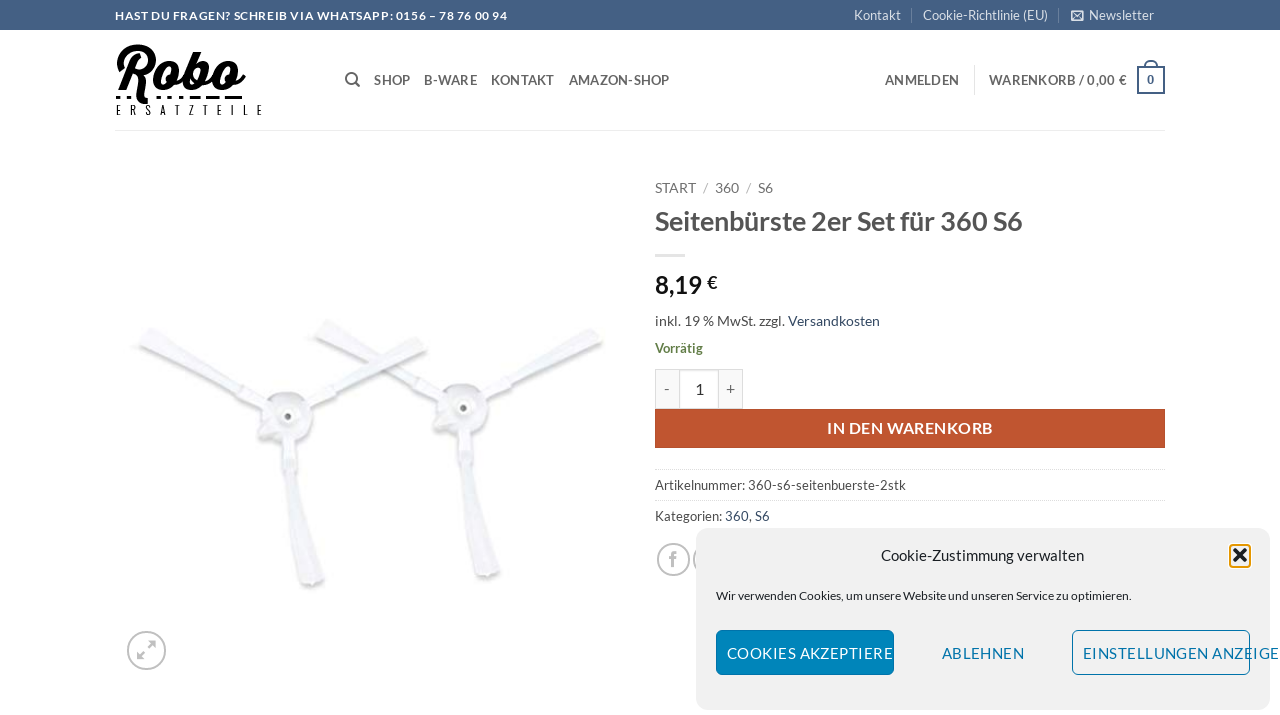

--- FILE ---
content_type: text/html; charset=UTF-8
request_url: https://robo-ersatzteile.de/product/seitenbuerste-2er-set-fuer-360-s6/
body_size: 49470
content:
<!DOCTYPE html>
<html lang="de" class="loading-site no-js">
<head>
	<meta charset="UTF-8" />
	<link rel="profile" href="http://gmpg.org/xfn/11" />
	<link rel="pingback" href="https://robo-ersatzteile.de/xmlrpc.php" />

					<script>document.documentElement.className = document.documentElement.className + ' yes-js js_active js'</script>
			<script>(function(html){html.className = html.className.replace(/\bno-js\b/,'js')})(document.documentElement);</script>
<title>Seitenbürste 2er Set für 360 S6 &#8211; Robo-Ersatzteile.de</title>
<meta name='robots' content='max-image-preview:large' />
<meta name="viewport" content="width=device-width, initial-scale=1" /><link rel='prefetch' href='https://robo-ersatzteile.de/wp-content/themes/flatsome/assets/js/flatsome.js?ver=e2eddd6c228105dac048' />
<link rel='prefetch' href='https://robo-ersatzteile.de/wp-content/themes/flatsome/assets/js/chunk.slider.js?ver=3.20.4' />
<link rel='prefetch' href='https://robo-ersatzteile.de/wp-content/themes/flatsome/assets/js/chunk.popups.js?ver=3.20.4' />
<link rel='prefetch' href='https://robo-ersatzteile.de/wp-content/themes/flatsome/assets/js/chunk.tooltips.js?ver=3.20.4' />
<link rel='prefetch' href='https://robo-ersatzteile.de/wp-content/themes/flatsome/assets/js/woocommerce.js?ver=1c9be63d628ff7c3ff4c' />
<link rel="alternate" type="application/rss+xml" title="Robo-Ersatzteile.de &raquo; Feed" href="https://robo-ersatzteile.de/feed/" />
<link rel="alternate" type="application/rss+xml" title="Robo-Ersatzteile.de &raquo; Kommentar-Feed" href="https://robo-ersatzteile.de/comments/feed/" />
<link rel="alternate" type="application/rss+xml" title="Robo-Ersatzteile.de &raquo; Kommentar-Feed zu Seitenbürste 2er Set für 360 S6" href="https://robo-ersatzteile.de/product/seitenbuerste-2er-set-fuer-360-s6/feed/" />
<link rel="alternate" title="oEmbed (JSON)" type="application/json+oembed" href="https://robo-ersatzteile.de/wp-json/oembed/1.0/embed?url=https%3A%2F%2Frobo-ersatzteile.de%2Fproduct%2Fseitenbuerste-2er-set-fuer-360-s6%2F" />
<link rel="alternate" title="oEmbed (XML)" type="text/xml+oembed" href="https://robo-ersatzteile.de/wp-json/oembed/1.0/embed?url=https%3A%2F%2Frobo-ersatzteile.de%2Fproduct%2Fseitenbuerste-2er-set-fuer-360-s6%2F&#038;format=xml" />
<style id='wp-img-auto-sizes-contain-inline-css' type='text/css'>
img:is([sizes=auto i],[sizes^="auto," i]){contain-intrinsic-size:3000px 1500px}
/*# sourceURL=wp-img-auto-sizes-contain-inline-css */
</style>
<style id='wp-emoji-styles-inline-css' type='text/css'>

	img.wp-smiley, img.emoji {
		display: inline !important;
		border: none !important;
		box-shadow: none !important;
		height: 1em !important;
		width: 1em !important;
		margin: 0 0.07em !important;
		vertical-align: -0.1em !important;
		background: none !important;
		padding: 0 !important;
	}
/*# sourceURL=wp-emoji-styles-inline-css */
</style>
<style id='wp-block-library-inline-css' type='text/css'>
:root{--wp-block-synced-color:#7a00df;--wp-block-synced-color--rgb:122,0,223;--wp-bound-block-color:var(--wp-block-synced-color);--wp-editor-canvas-background:#ddd;--wp-admin-theme-color:#007cba;--wp-admin-theme-color--rgb:0,124,186;--wp-admin-theme-color-darker-10:#006ba1;--wp-admin-theme-color-darker-10--rgb:0,107,160.5;--wp-admin-theme-color-darker-20:#005a87;--wp-admin-theme-color-darker-20--rgb:0,90,135;--wp-admin-border-width-focus:2px}@media (min-resolution:192dpi){:root{--wp-admin-border-width-focus:1.5px}}.wp-element-button{cursor:pointer}:root .has-very-light-gray-background-color{background-color:#eee}:root .has-very-dark-gray-background-color{background-color:#313131}:root .has-very-light-gray-color{color:#eee}:root .has-very-dark-gray-color{color:#313131}:root .has-vivid-green-cyan-to-vivid-cyan-blue-gradient-background{background:linear-gradient(135deg,#00d084,#0693e3)}:root .has-purple-crush-gradient-background{background:linear-gradient(135deg,#34e2e4,#4721fb 50%,#ab1dfe)}:root .has-hazy-dawn-gradient-background{background:linear-gradient(135deg,#faaca8,#dad0ec)}:root .has-subdued-olive-gradient-background{background:linear-gradient(135deg,#fafae1,#67a671)}:root .has-atomic-cream-gradient-background{background:linear-gradient(135deg,#fdd79a,#004a59)}:root .has-nightshade-gradient-background{background:linear-gradient(135deg,#330968,#31cdcf)}:root .has-midnight-gradient-background{background:linear-gradient(135deg,#020381,#2874fc)}:root{--wp--preset--font-size--normal:16px;--wp--preset--font-size--huge:42px}.has-regular-font-size{font-size:1em}.has-larger-font-size{font-size:2.625em}.has-normal-font-size{font-size:var(--wp--preset--font-size--normal)}.has-huge-font-size{font-size:var(--wp--preset--font-size--huge)}.has-text-align-center{text-align:center}.has-text-align-left{text-align:left}.has-text-align-right{text-align:right}.has-fit-text{white-space:nowrap!important}#end-resizable-editor-section{display:none}.aligncenter{clear:both}.items-justified-left{justify-content:flex-start}.items-justified-center{justify-content:center}.items-justified-right{justify-content:flex-end}.items-justified-space-between{justify-content:space-between}.screen-reader-text{border:0;clip-path:inset(50%);height:1px;margin:-1px;overflow:hidden;padding:0;position:absolute;width:1px;word-wrap:normal!important}.screen-reader-text:focus{background-color:#ddd;clip-path:none;color:#444;display:block;font-size:1em;height:auto;left:5px;line-height:normal;padding:15px 23px 14px;text-decoration:none;top:5px;width:auto;z-index:100000}html :where(.has-border-color){border-style:solid}html :where([style*=border-top-color]){border-top-style:solid}html :where([style*=border-right-color]){border-right-style:solid}html :where([style*=border-bottom-color]){border-bottom-style:solid}html :where([style*=border-left-color]){border-left-style:solid}html :where([style*=border-width]){border-style:solid}html :where([style*=border-top-width]){border-top-style:solid}html :where([style*=border-right-width]){border-right-style:solid}html :where([style*=border-bottom-width]){border-bottom-style:solid}html :where([style*=border-left-width]){border-left-style:solid}html :where(img[class*=wp-image-]){height:auto;max-width:100%}:where(figure){margin:0 0 1em}html :where(.is-position-sticky){--wp-admin--admin-bar--position-offset:var(--wp-admin--admin-bar--height,0px)}@media screen and (max-width:600px){html :where(.is-position-sticky){--wp-admin--admin-bar--position-offset:0px}}

/*# sourceURL=wp-block-library-inline-css */
</style><link data-minify="1" rel='stylesheet' id='wc-blocks-style-css' href='https://robo-ersatzteile.de/wp-content/cache/min/1/wp-content/plugins/woocommerce/assets/client/blocks/wc-blocks.css?ver=1765539927' type='text/css' media='all' />
<link data-minify="1" rel='stylesheet' id='jquery-selectBox-css' href='https://robo-ersatzteile.de/wp-content/cache/min/1/wp-content/plugins/yith-woocommerce-wishlist/assets/css/jquery.selectBox.css?ver=1765539927' type='text/css' media='all' />
<link data-minify="1" rel='stylesheet' id='woocommerce_prettyPhoto_css-css' href='https://robo-ersatzteile.de/wp-content/cache/min/1/wp-content/plugins/woocommerce/assets/css/prettyPhoto.css?ver=1765539927' type='text/css' media='all' />
<link data-minify="1" rel='stylesheet' id='yith-wcwl-main-css' href='https://robo-ersatzteile.de/wp-content/cache/min/1/wp-content/plugins/yith-woocommerce-wishlist/assets/css/style.css?ver=1765539927' type='text/css' media='all' />
<style id='yith-wcwl-main-inline-css' type='text/css'>
 :root { --rounded-corners-radius: 16px; --add-to-cart-rounded-corners-radius: 16px; --color-headers-background: #F4F4F4; --feedback-duration: 3s } 
 :root { --rounded-corners-radius: 16px; --add-to-cart-rounded-corners-radius: 16px; --color-headers-background: #F4F4F4; --feedback-duration: 3s } 
 :root { --rounded-corners-radius: 16px; --add-to-cart-rounded-corners-radius: 16px; --color-headers-background: #F4F4F4; --feedback-duration: 3s } 
 :root { --rounded-corners-radius: 16px; --add-to-cart-rounded-corners-radius: 16px; --color-headers-background: #F4F4F4; --feedback-duration: 3s } 
 :root { --rounded-corners-radius: 16px; --add-to-cart-rounded-corners-radius: 16px; --color-headers-background: #F4F4F4; --feedback-duration: 3s } 
 :root { --rounded-corners-radius: 16px; --add-to-cart-rounded-corners-radius: 16px; --color-headers-background: #F4F4F4; --feedback-duration: 3s } 
 :root { --rounded-corners-radius: 16px; --add-to-cart-rounded-corners-radius: 16px; --color-headers-background: #F4F4F4; --feedback-duration: 3s } 
 :root { --rounded-corners-radius: 16px; --add-to-cart-rounded-corners-radius: 16px; --color-headers-background: #F4F4F4; --feedback-duration: 3s } 
 :root { --rounded-corners-radius: 16px; --add-to-cart-rounded-corners-radius: 16px; --color-headers-background: #F4F4F4; --feedback-duration: 3s } 
/*# sourceURL=yith-wcwl-main-inline-css */
</style>
<style id='global-styles-inline-css' type='text/css'>
:root{--wp--preset--aspect-ratio--square: 1;--wp--preset--aspect-ratio--4-3: 4/3;--wp--preset--aspect-ratio--3-4: 3/4;--wp--preset--aspect-ratio--3-2: 3/2;--wp--preset--aspect-ratio--2-3: 2/3;--wp--preset--aspect-ratio--16-9: 16/9;--wp--preset--aspect-ratio--9-16: 9/16;--wp--preset--color--black: #000000;--wp--preset--color--cyan-bluish-gray: #abb8c3;--wp--preset--color--white: #ffffff;--wp--preset--color--pale-pink: #f78da7;--wp--preset--color--vivid-red: #cf2e2e;--wp--preset--color--luminous-vivid-orange: #ff6900;--wp--preset--color--luminous-vivid-amber: #fcb900;--wp--preset--color--light-green-cyan: #7bdcb5;--wp--preset--color--vivid-green-cyan: #00d084;--wp--preset--color--pale-cyan-blue: #8ed1fc;--wp--preset--color--vivid-cyan-blue: #0693e3;--wp--preset--color--vivid-purple: #9b51e0;--wp--preset--color--primary: #446084;--wp--preset--color--secondary: #C05530;--wp--preset--color--success: #627D47;--wp--preset--color--alert: #b20000;--wp--preset--gradient--vivid-cyan-blue-to-vivid-purple: linear-gradient(135deg,rgb(6,147,227) 0%,rgb(155,81,224) 100%);--wp--preset--gradient--light-green-cyan-to-vivid-green-cyan: linear-gradient(135deg,rgb(122,220,180) 0%,rgb(0,208,130) 100%);--wp--preset--gradient--luminous-vivid-amber-to-luminous-vivid-orange: linear-gradient(135deg,rgb(252,185,0) 0%,rgb(255,105,0) 100%);--wp--preset--gradient--luminous-vivid-orange-to-vivid-red: linear-gradient(135deg,rgb(255,105,0) 0%,rgb(207,46,46) 100%);--wp--preset--gradient--very-light-gray-to-cyan-bluish-gray: linear-gradient(135deg,rgb(238,238,238) 0%,rgb(169,184,195) 100%);--wp--preset--gradient--cool-to-warm-spectrum: linear-gradient(135deg,rgb(74,234,220) 0%,rgb(151,120,209) 20%,rgb(207,42,186) 40%,rgb(238,44,130) 60%,rgb(251,105,98) 80%,rgb(254,248,76) 100%);--wp--preset--gradient--blush-light-purple: linear-gradient(135deg,rgb(255,206,236) 0%,rgb(152,150,240) 100%);--wp--preset--gradient--blush-bordeaux: linear-gradient(135deg,rgb(254,205,165) 0%,rgb(254,45,45) 50%,rgb(107,0,62) 100%);--wp--preset--gradient--luminous-dusk: linear-gradient(135deg,rgb(255,203,112) 0%,rgb(199,81,192) 50%,rgb(65,88,208) 100%);--wp--preset--gradient--pale-ocean: linear-gradient(135deg,rgb(255,245,203) 0%,rgb(182,227,212) 50%,rgb(51,167,181) 100%);--wp--preset--gradient--electric-grass: linear-gradient(135deg,rgb(202,248,128) 0%,rgb(113,206,126) 100%);--wp--preset--gradient--midnight: linear-gradient(135deg,rgb(2,3,129) 0%,rgb(40,116,252) 100%);--wp--preset--font-size--small: 13px;--wp--preset--font-size--medium: 20px;--wp--preset--font-size--large: 36px;--wp--preset--font-size--x-large: 42px;--wp--preset--spacing--20: 0.44rem;--wp--preset--spacing--30: 0.67rem;--wp--preset--spacing--40: 1rem;--wp--preset--spacing--50: 1.5rem;--wp--preset--spacing--60: 2.25rem;--wp--preset--spacing--70: 3.38rem;--wp--preset--spacing--80: 5.06rem;--wp--preset--shadow--natural: 6px 6px 9px rgba(0, 0, 0, 0.2);--wp--preset--shadow--deep: 12px 12px 50px rgba(0, 0, 0, 0.4);--wp--preset--shadow--sharp: 6px 6px 0px rgba(0, 0, 0, 0.2);--wp--preset--shadow--outlined: 6px 6px 0px -3px rgb(255, 255, 255), 6px 6px rgb(0, 0, 0);--wp--preset--shadow--crisp: 6px 6px 0px rgb(0, 0, 0);}:where(body) { margin: 0; }.wp-site-blocks > .alignleft { float: left; margin-right: 2em; }.wp-site-blocks > .alignright { float: right; margin-left: 2em; }.wp-site-blocks > .aligncenter { justify-content: center; margin-left: auto; margin-right: auto; }:where(.is-layout-flex){gap: 0.5em;}:where(.is-layout-grid){gap: 0.5em;}.is-layout-flow > .alignleft{float: left;margin-inline-start: 0;margin-inline-end: 2em;}.is-layout-flow > .alignright{float: right;margin-inline-start: 2em;margin-inline-end: 0;}.is-layout-flow > .aligncenter{margin-left: auto !important;margin-right: auto !important;}.is-layout-constrained > .alignleft{float: left;margin-inline-start: 0;margin-inline-end: 2em;}.is-layout-constrained > .alignright{float: right;margin-inline-start: 2em;margin-inline-end: 0;}.is-layout-constrained > .aligncenter{margin-left: auto !important;margin-right: auto !important;}.is-layout-constrained > :where(:not(.alignleft):not(.alignright):not(.alignfull)){margin-left: auto !important;margin-right: auto !important;}body .is-layout-flex{display: flex;}.is-layout-flex{flex-wrap: wrap;align-items: center;}.is-layout-flex > :is(*, div){margin: 0;}body .is-layout-grid{display: grid;}.is-layout-grid > :is(*, div){margin: 0;}body{padding-top: 0px;padding-right: 0px;padding-bottom: 0px;padding-left: 0px;}a:where(:not(.wp-element-button)){text-decoration: none;}:root :where(.wp-element-button, .wp-block-button__link){background-color: #32373c;border-width: 0;color: #fff;font-family: inherit;font-size: inherit;font-style: inherit;font-weight: inherit;letter-spacing: inherit;line-height: inherit;padding-top: calc(0.667em + 2px);padding-right: calc(1.333em + 2px);padding-bottom: calc(0.667em + 2px);padding-left: calc(1.333em + 2px);text-decoration: none;text-transform: inherit;}.has-black-color{color: var(--wp--preset--color--black) !important;}.has-cyan-bluish-gray-color{color: var(--wp--preset--color--cyan-bluish-gray) !important;}.has-white-color{color: var(--wp--preset--color--white) !important;}.has-pale-pink-color{color: var(--wp--preset--color--pale-pink) !important;}.has-vivid-red-color{color: var(--wp--preset--color--vivid-red) !important;}.has-luminous-vivid-orange-color{color: var(--wp--preset--color--luminous-vivid-orange) !important;}.has-luminous-vivid-amber-color{color: var(--wp--preset--color--luminous-vivid-amber) !important;}.has-light-green-cyan-color{color: var(--wp--preset--color--light-green-cyan) !important;}.has-vivid-green-cyan-color{color: var(--wp--preset--color--vivid-green-cyan) !important;}.has-pale-cyan-blue-color{color: var(--wp--preset--color--pale-cyan-blue) !important;}.has-vivid-cyan-blue-color{color: var(--wp--preset--color--vivid-cyan-blue) !important;}.has-vivid-purple-color{color: var(--wp--preset--color--vivid-purple) !important;}.has-primary-color{color: var(--wp--preset--color--primary) !important;}.has-secondary-color{color: var(--wp--preset--color--secondary) !important;}.has-success-color{color: var(--wp--preset--color--success) !important;}.has-alert-color{color: var(--wp--preset--color--alert) !important;}.has-black-background-color{background-color: var(--wp--preset--color--black) !important;}.has-cyan-bluish-gray-background-color{background-color: var(--wp--preset--color--cyan-bluish-gray) !important;}.has-white-background-color{background-color: var(--wp--preset--color--white) !important;}.has-pale-pink-background-color{background-color: var(--wp--preset--color--pale-pink) !important;}.has-vivid-red-background-color{background-color: var(--wp--preset--color--vivid-red) !important;}.has-luminous-vivid-orange-background-color{background-color: var(--wp--preset--color--luminous-vivid-orange) !important;}.has-luminous-vivid-amber-background-color{background-color: var(--wp--preset--color--luminous-vivid-amber) !important;}.has-light-green-cyan-background-color{background-color: var(--wp--preset--color--light-green-cyan) !important;}.has-vivid-green-cyan-background-color{background-color: var(--wp--preset--color--vivid-green-cyan) !important;}.has-pale-cyan-blue-background-color{background-color: var(--wp--preset--color--pale-cyan-blue) !important;}.has-vivid-cyan-blue-background-color{background-color: var(--wp--preset--color--vivid-cyan-blue) !important;}.has-vivid-purple-background-color{background-color: var(--wp--preset--color--vivid-purple) !important;}.has-primary-background-color{background-color: var(--wp--preset--color--primary) !important;}.has-secondary-background-color{background-color: var(--wp--preset--color--secondary) !important;}.has-success-background-color{background-color: var(--wp--preset--color--success) !important;}.has-alert-background-color{background-color: var(--wp--preset--color--alert) !important;}.has-black-border-color{border-color: var(--wp--preset--color--black) !important;}.has-cyan-bluish-gray-border-color{border-color: var(--wp--preset--color--cyan-bluish-gray) !important;}.has-white-border-color{border-color: var(--wp--preset--color--white) !important;}.has-pale-pink-border-color{border-color: var(--wp--preset--color--pale-pink) !important;}.has-vivid-red-border-color{border-color: var(--wp--preset--color--vivid-red) !important;}.has-luminous-vivid-orange-border-color{border-color: var(--wp--preset--color--luminous-vivid-orange) !important;}.has-luminous-vivid-amber-border-color{border-color: var(--wp--preset--color--luminous-vivid-amber) !important;}.has-light-green-cyan-border-color{border-color: var(--wp--preset--color--light-green-cyan) !important;}.has-vivid-green-cyan-border-color{border-color: var(--wp--preset--color--vivid-green-cyan) !important;}.has-pale-cyan-blue-border-color{border-color: var(--wp--preset--color--pale-cyan-blue) !important;}.has-vivid-cyan-blue-border-color{border-color: var(--wp--preset--color--vivid-cyan-blue) !important;}.has-vivid-purple-border-color{border-color: var(--wp--preset--color--vivid-purple) !important;}.has-primary-border-color{border-color: var(--wp--preset--color--primary) !important;}.has-secondary-border-color{border-color: var(--wp--preset--color--secondary) !important;}.has-success-border-color{border-color: var(--wp--preset--color--success) !important;}.has-alert-border-color{border-color: var(--wp--preset--color--alert) !important;}.has-vivid-cyan-blue-to-vivid-purple-gradient-background{background: var(--wp--preset--gradient--vivid-cyan-blue-to-vivid-purple) !important;}.has-light-green-cyan-to-vivid-green-cyan-gradient-background{background: var(--wp--preset--gradient--light-green-cyan-to-vivid-green-cyan) !important;}.has-luminous-vivid-amber-to-luminous-vivid-orange-gradient-background{background: var(--wp--preset--gradient--luminous-vivid-amber-to-luminous-vivid-orange) !important;}.has-luminous-vivid-orange-to-vivid-red-gradient-background{background: var(--wp--preset--gradient--luminous-vivid-orange-to-vivid-red) !important;}.has-very-light-gray-to-cyan-bluish-gray-gradient-background{background: var(--wp--preset--gradient--very-light-gray-to-cyan-bluish-gray) !important;}.has-cool-to-warm-spectrum-gradient-background{background: var(--wp--preset--gradient--cool-to-warm-spectrum) !important;}.has-blush-light-purple-gradient-background{background: var(--wp--preset--gradient--blush-light-purple) !important;}.has-blush-bordeaux-gradient-background{background: var(--wp--preset--gradient--blush-bordeaux) !important;}.has-luminous-dusk-gradient-background{background: var(--wp--preset--gradient--luminous-dusk) !important;}.has-pale-ocean-gradient-background{background: var(--wp--preset--gradient--pale-ocean) !important;}.has-electric-grass-gradient-background{background: var(--wp--preset--gradient--electric-grass) !important;}.has-midnight-gradient-background{background: var(--wp--preset--gradient--midnight) !important;}.has-small-font-size{font-size: var(--wp--preset--font-size--small) !important;}.has-medium-font-size{font-size: var(--wp--preset--font-size--medium) !important;}.has-large-font-size{font-size: var(--wp--preset--font-size--large) !important;}.has-x-large-font-size{font-size: var(--wp--preset--font-size--x-large) !important;}
/*# sourceURL=global-styles-inline-css */
</style>

<link data-minify="1" rel='stylesheet' id='cr-frontend-css-css' href='https://robo-ersatzteile.de/wp-content/cache/min/1/wp-content/plugins/customer-reviews-woocommerce/css/frontend.css?ver=1765539927' type='text/css' media='all' />
<link rel='stylesheet' id='billbee-css' href='https://robo-ersatzteile.de/wp-content/plugins/billbee-auftragsabwicklung-warenwirtschaft-automatisierung/public/css/billbee-public.css?ver=1.0.0' type='text/css' media='all' />
<link data-minify="1" rel='stylesheet' id='contact-form-7-css' href='https://robo-ersatzteile.de/wp-content/cache/min/1/wp-content/plugins/contact-form-7/includes/css/styles.css?ver=1765539927' type='text/css' media='all' />
<link data-minify="1" rel='stylesheet' id='wpa-css-css' href='https://robo-ersatzteile.de/wp-content/cache/min/1/wp-content/plugins/honeypot/includes/css/wpa.css?ver=1765539927' type='text/css' media='all' />
<link rel='stylesheet' id='photoswipe-css' href='https://robo-ersatzteile.de/wp-content/plugins/woocommerce/assets/css/photoswipe/photoswipe.min.css?ver=10.4.3' type='text/css' media='all' />
<link rel='stylesheet' id='photoswipe-default-skin-css' href='https://robo-ersatzteile.de/wp-content/plugins/woocommerce/assets/css/photoswipe/default-skin/default-skin.min.css?ver=10.4.3' type='text/css' media='all' />
<style id='woocommerce-inline-inline-css' type='text/css'>
.woocommerce form .form-row .required { visibility: visible; }
/*# sourceURL=woocommerce-inline-inline-css */
</style>
<link rel='stylesheet' id='cmplz-general-css' href='https://robo-ersatzteile.de/wp-content/plugins/complianz-gdpr/assets/css/cookieblocker.min.css?ver=1766051363' type='text/css' media='all' />
<link data-minify="1" rel='stylesheet' id='flatsome-woocommerce-wishlist-css' href='https://robo-ersatzteile.de/wp-content/cache/min/1/wp-content/themes/flatsome/inc/integrations/wc-yith-wishlist/wishlist.css?ver=1765539927' type='text/css' media='all' />
<link data-minify="1" rel='stylesheet' id='woocommerce-gzd-layout-css' href='https://robo-ersatzteile.de/wp-content/cache/min/1/wp-content/plugins/woocommerce-germanized/build/static/layout-styles.css?ver=1765539927' type='text/css' media='all' />
<style id='woocommerce-gzd-layout-inline-css' type='text/css'>
.woocommerce-checkout .shop_table { background-color: #eeeeee; } .product p.deposit-packaging-type { font-size: 1.25em !important; } p.woocommerce-shipping-destination { display: none; }
                .wc-gzd-nutri-score-value-a {
                    background: url(https://robo-ersatzteile.de/wp-content/plugins/woocommerce-germanized/assets/images/nutri-score-a.svg) no-repeat;
                }
                .wc-gzd-nutri-score-value-b {
                    background: url(https://robo-ersatzteile.de/wp-content/plugins/woocommerce-germanized/assets/images/nutri-score-b.svg) no-repeat;
                }
                .wc-gzd-nutri-score-value-c {
                    background: url(https://robo-ersatzteile.de/wp-content/plugins/woocommerce-germanized/assets/images/nutri-score-c.svg) no-repeat;
                }
                .wc-gzd-nutri-score-value-d {
                    background: url(https://robo-ersatzteile.de/wp-content/plugins/woocommerce-germanized/assets/images/nutri-score-d.svg) no-repeat;
                }
                .wc-gzd-nutri-score-value-e {
                    background: url(https://robo-ersatzteile.de/wp-content/plugins/woocommerce-germanized/assets/images/nutri-score-e.svg) no-repeat;
                }
            
/*# sourceURL=woocommerce-gzd-layout-inline-css */
</style>
<link data-minify="1" rel='stylesheet' id='flatsome-main-css' href='https://robo-ersatzteile.de/wp-content/cache/min/1/wp-content/themes/flatsome/assets/css/flatsome.css?ver=1765539927' type='text/css' media='all' />
<style id='flatsome-main-inline-css' type='text/css'>
@font-face {
				font-family: "fl-icons";
				font-display: block;
				src: url(https://robo-ersatzteile.de/wp-content/themes/flatsome/assets/css/icons/fl-icons.eot?v=3.20.4);
				src:
					url(https://robo-ersatzteile.de/wp-content/themes/flatsome/assets/css/icons/fl-icons.eot#iefix?v=3.20.4) format("embedded-opentype"),
					url(https://robo-ersatzteile.de/wp-content/themes/flatsome/assets/css/icons/fl-icons.woff2?v=3.20.4) format("woff2"),
					url(https://robo-ersatzteile.de/wp-content/themes/flatsome/assets/css/icons/fl-icons.ttf?v=3.20.4) format("truetype"),
					url(https://robo-ersatzteile.de/wp-content/themes/flatsome/assets/css/icons/fl-icons.woff?v=3.20.4) format("woff"),
					url(https://robo-ersatzteile.de/wp-content/themes/flatsome/assets/css/icons/fl-icons.svg?v=3.20.4#fl-icons) format("svg");
			}
/*# sourceURL=flatsome-main-inline-css */
</style>
<link data-minify="1" rel='stylesheet' id='flatsome-shop-css' href='https://robo-ersatzteile.de/wp-content/cache/min/1/wp-content/themes/flatsome/assets/css/flatsome-shop.css?ver=1765539927' type='text/css' media='all' />
<link rel='stylesheet' id='flatsome-style-css' href='https://robo-ersatzteile.de/wp-content/themes/flatsome-child/style.css?ver=3.0' type='text/css' media='all' />
<style id='rocket-lazyload-inline-css' type='text/css'>
.rll-youtube-player{position:relative;padding-bottom:56.23%;height:0;overflow:hidden;max-width:100%;}.rll-youtube-player:focus-within{outline: 2px solid currentColor;outline-offset: 5px;}.rll-youtube-player iframe{position:absolute;top:0;left:0;width:100%;height:100%;z-index:100;background:0 0}.rll-youtube-player img{bottom:0;display:block;left:0;margin:auto;max-width:100%;width:100%;position:absolute;right:0;top:0;border:none;height:auto;-webkit-transition:.4s all;-moz-transition:.4s all;transition:.4s all}.rll-youtube-player img:hover{-webkit-filter:brightness(75%)}.rll-youtube-player .play{height:100%;width:100%;left:0;top:0;position:absolute;background:url(https://robo-ersatzteile.de/wp-content/plugins/wp-rocket/assets/img/youtube.png) no-repeat center;background-color: transparent !important;cursor:pointer;border:none;}
/*# sourceURL=rocket-lazyload-inline-css */
</style>
<script type="text/javascript" src="https://robo-ersatzteile.de/wp-includes/js/jquery/jquery.min.js?ver=3.7.1" id="jquery-core-js"></script>
<script type="text/javascript" src="https://robo-ersatzteile.de/wp-includes/js/jquery/jquery-migrate.min.js?ver=3.4.1" id="jquery-migrate-js"></script>
<script data-minify="1" type="text/javascript" src="https://robo-ersatzteile.de/wp-content/cache/min/1/wp-content/plugins/billbee-auftragsabwicklung-warenwirtschaft-automatisierung/public/js/billbee-public.js?ver=1765539927" id="billbee-js"></script>
<script type="text/javascript" src="https://robo-ersatzteile.de/wp-content/plugins/woocommerce/assets/js/jquery-blockui/jquery.blockUI.min.js?ver=2.7.0-wc.10.4.3" id="wc-jquery-blockui-js" data-wp-strategy="defer"></script>
<script type="text/javascript" id="wc-add-to-cart-js-extra">
/* <![CDATA[ */
var wc_add_to_cart_params = {"ajax_url":"/wp-admin/admin-ajax.php","wc_ajax_url":"/?wc-ajax=%%endpoint%%","i18n_view_cart":"Warenkorb anzeigen","cart_url":"https://robo-ersatzteile.de/cart/","is_cart":"","cart_redirect_after_add":"no"};
//# sourceURL=wc-add-to-cart-js-extra
/* ]]> */
</script>
<script type="text/javascript" src="https://robo-ersatzteile.de/wp-content/plugins/woocommerce/assets/js/frontend/add-to-cart.min.js?ver=10.4.3" id="wc-add-to-cart-js" defer="defer" data-wp-strategy="defer"></script>
<script type="text/javascript" src="https://robo-ersatzteile.de/wp-content/plugins/woocommerce/assets/js/photoswipe/photoswipe.min.js?ver=4.1.1-wc.10.4.3" id="wc-photoswipe-js" defer="defer" data-wp-strategy="defer"></script>
<script type="text/javascript" src="https://robo-ersatzteile.de/wp-content/plugins/woocommerce/assets/js/photoswipe/photoswipe-ui-default.min.js?ver=4.1.1-wc.10.4.3" id="wc-photoswipe-ui-default-js" defer="defer" data-wp-strategy="defer"></script>
<script type="text/javascript" id="wc-single-product-js-extra">
/* <![CDATA[ */
var wc_single_product_params = {"i18n_required_rating_text":"Bitte w\u00e4hle eine Bewertung","i18n_rating_options":["1 von 5\u00a0Sternen","2 von 5\u00a0Sternen","3 von 5\u00a0Sternen","4 von 5\u00a0Sternen","5 von 5\u00a0Sternen"],"i18n_product_gallery_trigger_text":"Bildergalerie im Vollbildmodus anzeigen","review_rating_required":"yes","flexslider":{"rtl":false,"animation":"slide","smoothHeight":true,"directionNav":false,"controlNav":"thumbnails","slideshow":false,"animationSpeed":500,"animationLoop":false,"allowOneSlide":false},"zoom_enabled":"","zoom_options":[],"photoswipe_enabled":"1","photoswipe_options":{"shareEl":false,"closeOnScroll":false,"history":false,"hideAnimationDuration":0,"showAnimationDuration":0},"flexslider_enabled":""};
//# sourceURL=wc-single-product-js-extra
/* ]]> */
</script>
<script type="text/javascript" src="https://robo-ersatzteile.de/wp-content/plugins/woocommerce/assets/js/frontend/single-product.min.js?ver=10.4.3" id="wc-single-product-js" defer="defer" data-wp-strategy="defer"></script>
<script type="text/javascript" src="https://robo-ersatzteile.de/wp-content/plugins/woocommerce/assets/js/js-cookie/js.cookie.min.js?ver=2.1.4-wc.10.4.3" id="wc-js-cookie-js" data-wp-strategy="defer"></script>
<script type="text/javascript" id="wc-gzd-unit-price-observer-queue-js-extra">
/* <![CDATA[ */
var wc_gzd_unit_price_observer_queue_params = {"ajax_url":"/wp-admin/admin-ajax.php","wc_ajax_url":"/?wc-ajax=%%endpoint%%","refresh_unit_price_nonce":"3c3dec6f09"};
//# sourceURL=wc-gzd-unit-price-observer-queue-js-extra
/* ]]> */
</script>
<script data-minify="1" type="text/javascript" src="https://robo-ersatzteile.de/wp-content/cache/min/1/wp-content/plugins/woocommerce-germanized/build/static/unit-price-observer-queue.js?ver=1765539927" id="wc-gzd-unit-price-observer-queue-js" defer="defer" data-wp-strategy="defer"></script>
<script type="text/javascript" src="https://robo-ersatzteile.de/wp-content/plugins/woocommerce/assets/js/accounting/accounting.min.js?ver=0.4.2" id="wc-accounting-js"></script>
<script type="text/javascript" id="wc-gzd-unit-price-observer-js-extra">
/* <![CDATA[ */
var wc_gzd_unit_price_observer_params = {"wrapper":".product","price_selector":{"p.price":{"is_total_price":false,"is_primary_selector":true,"quantity_selector":""}},"replace_price":"1","product_id":"369","price_decimal_sep":",","price_thousand_sep":".","qty_selector":"input.quantity, input.qty","refresh_on_load":""};
//# sourceURL=wc-gzd-unit-price-observer-js-extra
/* ]]> */
</script>
<script data-minify="1" type="text/javascript" src="https://robo-ersatzteile.de/wp-content/cache/min/1/wp-content/plugins/woocommerce-germanized/build/static/unit-price-observer.js?ver=1765539927" id="wc-gzd-unit-price-observer-js" defer="defer" data-wp-strategy="defer"></script>
<link rel="https://api.w.org/" href="https://robo-ersatzteile.de/wp-json/" /><link rel="alternate" title="JSON" type="application/json" href="https://robo-ersatzteile.de/wp-json/wp/v2/product/369" /><link rel="EditURI" type="application/rsd+xml" title="RSD" href="https://robo-ersatzteile.de/xmlrpc.php?rsd" />
<meta name="generator" content="WordPress 6.9" />
<meta name="generator" content="WooCommerce 10.4.3" />
<link rel="canonical" href="https://robo-ersatzteile.de/product/seitenbuerste-2er-set-fuer-360-s6/" />
<link rel='shortlink' href='https://robo-ersatzteile.de/?p=369' />
			<style>.cmplz-hidden {
					display: none !important;
				}</style>	<noscript><style>.woocommerce-product-gallery{ opacity: 1 !important; }</style></noscript>
	<style id="custom-css" type="text/css">:root {--primary-color: #446084;--fs-color-primary: #446084;--fs-color-secondary: #C05530;--fs-color-success: #627D47;--fs-color-alert: #b20000;--fs-color-base: #4a4a4a;--fs-experimental-link-color: #334862;--fs-experimental-link-color-hover: #111;}.tooltipster-base {--tooltip-color: #fff;--tooltip-bg-color: #000;}.off-canvas-right .mfp-content, .off-canvas-left .mfp-content {--drawer-width: 300px;}.off-canvas .mfp-content.off-canvas-cart {--drawer-width: 360px;}.header-main{height: 100px}#logo img{max-height: 100px}#logo{width:200px;}.header-top{min-height: 30px}.transparent .header-main{height: 90px}.transparent #logo img{max-height: 90px}.has-transparent + .page-title:first-of-type,.has-transparent + #main > .page-title,.has-transparent + #main > div > .page-title,.has-transparent + #main .page-header-wrapper:first-of-type .page-title{padding-top: 120px;}.header.show-on-scroll,.stuck .header-main{height:70px!important}.stuck #logo img{max-height: 70px!important}.header-bottom {background-color: #f1f1f1}@media (max-width: 549px) {.header-main{height: 70px}#logo img{max-height: 70px}}body{font-family: Lato, sans-serif;}body {font-weight: 400;font-style: normal;}.nav > li > a {font-family: Lato, sans-serif;}.mobile-sidebar-levels-2 .nav > li > ul > li > a {font-family: Lato, sans-serif;}.nav > li > a,.mobile-sidebar-levels-2 .nav > li > ul > li > a {font-weight: 700;font-style: normal;}h1,h2,h3,h4,h5,h6,.heading-font, .off-canvas-center .nav-sidebar.nav-vertical > li > a{font-family: Lato, sans-serif;}h1,h2,h3,h4,h5,h6,.heading-font,.banner h1,.banner h2 {font-weight: 700;font-style: normal;}.alt-font{font-family: "Dancing Script", sans-serif;}.alt-font {font-weight: 400!important;font-style: normal!important;}.shop-page-title.featured-title .title-bg{ background-image: url(https://robo-ersatzteile.de/wp-content/uploads/2020/07/41mBAlPN2OL._SX466_.jpg)!important;}@media screen and (min-width: 550px){.products .box-vertical .box-image{min-width: 300px!important;width: 300px!important;}}.nav-vertical-fly-out > li + li {border-top-width: 1px; border-top-style: solid;}.label-new.menu-item > a:after{content:"Neu";}.label-hot.menu-item > a:after{content:"Hot";}.label-sale.menu-item > a:after{content:"Aktion";}.label-popular.menu-item > a:after{content:"Beliebt";}</style><style id="kirki-inline-styles">/* latin-ext */
@font-face {
  font-family: 'Lato';
  font-style: normal;
  font-weight: 400;
  font-display: swap;
  src: url(https://robo-ersatzteile.de/wp-content/fonts/lato/S6uyw4BMUTPHjxAwXjeu.woff2) format('woff2');
  unicode-range: U+0100-02BA, U+02BD-02C5, U+02C7-02CC, U+02CE-02D7, U+02DD-02FF, U+0304, U+0308, U+0329, U+1D00-1DBF, U+1E00-1E9F, U+1EF2-1EFF, U+2020, U+20A0-20AB, U+20AD-20C0, U+2113, U+2C60-2C7F, U+A720-A7FF;
}
/* latin */
@font-face {
  font-family: 'Lato';
  font-style: normal;
  font-weight: 400;
  font-display: swap;
  src: url(https://robo-ersatzteile.de/wp-content/fonts/lato/S6uyw4BMUTPHjx4wXg.woff2) format('woff2');
  unicode-range: U+0000-00FF, U+0131, U+0152-0153, U+02BB-02BC, U+02C6, U+02DA, U+02DC, U+0304, U+0308, U+0329, U+2000-206F, U+20AC, U+2122, U+2191, U+2193, U+2212, U+2215, U+FEFF, U+FFFD;
}
/* latin-ext */
@font-face {
  font-family: 'Lato';
  font-style: normal;
  font-weight: 700;
  font-display: swap;
  src: url(https://robo-ersatzteile.de/wp-content/fonts/lato/S6u9w4BMUTPHh6UVSwaPGR_p.woff2) format('woff2');
  unicode-range: U+0100-02BA, U+02BD-02C5, U+02C7-02CC, U+02CE-02D7, U+02DD-02FF, U+0304, U+0308, U+0329, U+1D00-1DBF, U+1E00-1E9F, U+1EF2-1EFF, U+2020, U+20A0-20AB, U+20AD-20C0, U+2113, U+2C60-2C7F, U+A720-A7FF;
}
/* latin */
@font-face {
  font-family: 'Lato';
  font-style: normal;
  font-weight: 700;
  font-display: swap;
  src: url(https://robo-ersatzteile.de/wp-content/fonts/lato/S6u9w4BMUTPHh6UVSwiPGQ.woff2) format('woff2');
  unicode-range: U+0000-00FF, U+0131, U+0152-0153, U+02BB-02BC, U+02C6, U+02DA, U+02DC, U+0304, U+0308, U+0329, U+2000-206F, U+20AC, U+2122, U+2191, U+2193, U+2212, U+2215, U+FEFF, U+FFFD;
}/* vietnamese */
@font-face {
  font-family: 'Dancing Script';
  font-style: normal;
  font-weight: 400;
  font-display: swap;
  src: url(https://robo-ersatzteile.de/wp-content/fonts/dancing-script/If2cXTr6YS-zF4S-kcSWSVi_sxjsohD9F50Ruu7BMSo3Rep8ltA.woff2) format('woff2');
  unicode-range: U+0102-0103, U+0110-0111, U+0128-0129, U+0168-0169, U+01A0-01A1, U+01AF-01B0, U+0300-0301, U+0303-0304, U+0308-0309, U+0323, U+0329, U+1EA0-1EF9, U+20AB;
}
/* latin-ext */
@font-face {
  font-family: 'Dancing Script';
  font-style: normal;
  font-weight: 400;
  font-display: swap;
  src: url(https://robo-ersatzteile.de/wp-content/fonts/dancing-script/If2cXTr6YS-zF4S-kcSWSVi_sxjsohD9F50Ruu7BMSo3ROp8ltA.woff2) format('woff2');
  unicode-range: U+0100-02BA, U+02BD-02C5, U+02C7-02CC, U+02CE-02D7, U+02DD-02FF, U+0304, U+0308, U+0329, U+1D00-1DBF, U+1E00-1E9F, U+1EF2-1EFF, U+2020, U+20A0-20AB, U+20AD-20C0, U+2113, U+2C60-2C7F, U+A720-A7FF;
}
/* latin */
@font-face {
  font-family: 'Dancing Script';
  font-style: normal;
  font-weight: 400;
  font-display: swap;
  src: url(https://robo-ersatzteile.de/wp-content/fonts/dancing-script/If2cXTr6YS-zF4S-kcSWSVi_sxjsohD9F50Ruu7BMSo3Sup8.woff2) format('woff2');
  unicode-range: U+0000-00FF, U+0131, U+0152-0153, U+02BB-02BC, U+02C6, U+02DA, U+02DC, U+0304, U+0308, U+0329, U+2000-206F, U+20AC, U+2122, U+2191, U+2193, U+2212, U+2215, U+FEFF, U+FFFD;
}</style><noscript><style id="rocket-lazyload-nojs-css">.rll-youtube-player, [data-lazy-src]{display:none !important;}</style></noscript></head>

<body data-cmplz=1 class="wp-singular product-template-default single single-product postid-369 wp-theme-flatsome wp-child-theme-flatsome-child theme-flatsome woocommerce woocommerce-page woocommerce-no-js lightbox nav-dropdown-has-arrow nav-dropdown-has-shadow nav-dropdown-has-border">


<a class="skip-link screen-reader-text" href="#main">Zum Inhalt springen</a>

<div id="wrapper">

	
	<header id="header" class="header has-sticky sticky-jump">
		<div class="header-wrapper">
			<div id="top-bar" class="header-top hide-for-sticky nav-dark">
    <div class="flex-row container">
      <div class="flex-col hide-for-medium flex-left">
          <ul class="nav nav-left medium-nav-center nav-small  nav-divided">
              <li class="html custom html_topbar_left"><strong class="uppercase">Hast du Fragen? Schreib via WhatsApp: 0156 – 78 76 00 94</strong></li>          </ul>
      </div>

      <div class="flex-col hide-for-medium flex-center">
          <ul class="nav nav-center nav-small  nav-divided">
                        </ul>
      </div>

      <div class="flex-col hide-for-medium flex-right">
         <ul class="nav top-bar-nav nav-right nav-small  nav-divided">
              <li id="menu-item-256" class="menu-item menu-item-type-post_type menu-item-object-page menu-item-256 menu-item-design-default"><a href="https://robo-ersatzteile.de/elements/pages/contact/" class="nav-top-link">Kontakt</a></li>
<li id="menu-item-309" class="menu-item menu-item-type-post_type menu-item-object-page menu-item-309 menu-item-design-default"><a href="https://robo-ersatzteile.de/cookie-richtlinie-eu/" class="nav-top-link">Cookie-Richtlinie (EU)</a></li>
<li class="header-newsletter-item has-icon">

<a href="#header-newsletter-signup" class="tooltip is-small" role="button" title="Newsletter Anmeldung" aria-label="Newsletter" aria-expanded="false" aria-haspopup="dialog" aria-controls="header-newsletter-signup" data-flatsome-role-button>

      <i class="icon-envelop" aria-hidden="true"></i>  
      <span class="header-newsletter-title hide-for-medium">
      Newsletter    </span>
  </a>
	<div id="header-newsletter-signup"
	     class="lightbox-by-id lightbox-content mfp-hide lightbox-white "
	     style="max-width:700px ;padding:0px">
		
  <div class="banner has-hover" id="banner-1009921116">
          <div class="banner-inner fill">
        <div class="banner-bg fill" >
            <img src="data:image/svg+xml,%3Csvg%20xmlns='http://www.w3.org/2000/svg'%20viewBox='0%200%200%200'%3E%3C/svg%3E" class="bg" alt="" data-lazy-src="https://robo-ersatzteile.de/wp-content/themes/flatsome/assets/img/missing.jpg" /><noscript><img src="https://robo-ersatzteile.de/wp-content/themes/flatsome/assets/img/missing.jpg" class="bg" alt="" /></noscript>                        <div class="overlay"></div>            
	<div class="is-border is-dashed"
		style="border-color:rgba(255,255,255,.3);border-width:2px 2px 2px 2px;margin:10px;">
	</div>
                    </div>
		
        <div class="banner-layers container">
            <div class="fill banner-link"></div>               <div id="text-box-730554044" class="text-box banner-layer x10 md-x10 lg-x10 y50 md-y50 lg-y50 res-text">
                     <div data-animate="fadeInUp">           <div class="text-box-content text dark">
              
              <div class="text-inner text-left">
                  <h3 class="uppercase">Newsletter Anmeldung</h3><p class="lead">Wenn Du bei neuen Produkten oder Angeboten informiert werden möchtest, trag dich doch in unserem Newsletter ein! </p>
<div class="wpcf7 no-js" id="wpcf7-f9-o1" lang="en-US" dir="ltr" data-wpcf7-id="9">
<div class="screen-reader-response"><p role="status" aria-live="polite" aria-atomic="true"></p> <ul></ul></div>
<form action="/product/seitenbuerste-2er-set-fuer-360-s6/#wpcf7-f9-o1" method="post" class="wpcf7-form init" aria-label="Contact form" novalidate="novalidate" data-status="init">
<fieldset class="hidden-fields-container"><input type="hidden" name="_wpcf7" value="9" /><input type="hidden" name="_wpcf7_version" value="6.1.4" /><input type="hidden" name="_wpcf7_locale" value="en_US" /><input type="hidden" name="_wpcf7_unit_tag" value="wpcf7-f9-o1" /><input type="hidden" name="_wpcf7_container_post" value="0" /><input type="hidden" name="_wpcf7_posted_data_hash" value="" />
</fieldset>
<div class="form-flat">
	<p><span class="wpcf7-form-control-wrap" data-name="your-email"><input size="40" maxlength="400" class="wpcf7-form-control wpcf7-email wpcf7-validates-as-required wpcf7-text wpcf7-validates-as-email" aria-required="true" aria-invalid="false" placeholder="E-Mail (notwendig)" value="" type="email" name="your-email" /></span>
	</p>
	<p><input class="wpcf7-form-control wpcf7-submit has-spinner button" type="submit" value="Anmelden" />
	</p>
</div><div class="wpcf7-response-output" aria-hidden="true"></div>
</form>
</div>
              </div>
           </div>
       </div>                     
<style>
#text-box-730554044 {
  width: 60%;
}
#text-box-730554044 .text-box-content {
  font-size: 100%;
}
@media (min-width:550px) {
  #text-box-730554044 {
    width: 50%;
  }
}
</style>
    </div>
         </div>
      </div>

            
<style>
#banner-1009921116 {
  padding-top: 500px;
}
#banner-1009921116 .overlay {
  background-color: rgba(0,0,0,.4);
}
</style>
  </div>

	</div>
	
	</li>
<li class="html header-social-icons ml-0">
	<div class="social-icons follow-icons" ></div></li>
          </ul>
      </div>

            <div class="flex-col show-for-medium flex-grow">
          <ul class="nav nav-center nav-small mobile-nav  nav-divided">
              <li class="html custom html_topbar_left"><strong class="uppercase">Hast du Fragen? Schreib via WhatsApp: 0156 – 78 76 00 94</strong></li>          </ul>
      </div>
      
    </div>
</div>
<div id="masthead" class="header-main ">
      <div class="header-inner flex-row container logo-left medium-logo-center" role="navigation">

          <!-- Logo -->
          <div id="logo" class="flex-col logo">
            
<!-- Header logo -->
<a href="https://robo-ersatzteile.de/" title="Robo-Ersatzteile.de - Dein Lieferant für Original-Ersatzteile" rel="home">
		<img width="149" height="74" src="data:image/svg+xml,%3Csvg%20xmlns='http://www.w3.org/2000/svg'%20viewBox='0%200%20149%2074'%3E%3C/svg%3E" class="header_logo header-logo" alt="Robo-Ersatzteile.de" data-lazy-src="https://robo-ersatzteile.de/wp-content/uploads/2020/06/robologo.png"/><noscript><img width="149" height="74" src="https://robo-ersatzteile.de/wp-content/uploads/2020/06/robologo.png" class="header_logo header-logo" alt="Robo-Ersatzteile.de"/></noscript><img  width="149" height="74" src="data:image/svg+xml,%3Csvg%20xmlns='http://www.w3.org/2000/svg'%20viewBox='0%200%20149%2074'%3E%3C/svg%3E" class="header-logo-dark" alt="Robo-Ersatzteile.de" data-lazy-src="https://robo-ersatzteile.de/wp-content/uploads/2020/06/robologo.png"/><noscript><img  width="149" height="74" src="https://robo-ersatzteile.de/wp-content/uploads/2020/06/robologo.png" class="header-logo-dark" alt="Robo-Ersatzteile.de"/></noscript></a>
          </div>

          <!-- Mobile Left Elements -->
          <div class="flex-col show-for-medium flex-left">
            <ul class="mobile-nav nav nav-left ">
              <li class="nav-icon has-icon">
			<a href="#" class="is-small" data-open="#main-menu" data-pos="left" data-bg="main-menu-overlay" role="button" aria-label="Menü" aria-controls="main-menu" aria-expanded="false" aria-haspopup="dialog" data-flatsome-role-button>
			<i class="icon-menu" aria-hidden="true"></i>					</a>
	</li>
            </ul>
          </div>

          <!-- Left Elements -->
          <div class="flex-col hide-for-medium flex-left
            flex-grow">
            <ul class="header-nav header-nav-main nav nav-left  nav-uppercase" >
              <li class="header-search header-search-dropdown has-icon has-dropdown menu-item-has-children">
		<a href="#" aria-label="Suchen" aria-haspopup="true" aria-expanded="false" aria-controls="ux-search-dropdown" class="nav-top-link is-small"><i class="icon-search" aria-hidden="true"></i></a>
		<ul id="ux-search-dropdown" class="nav-dropdown nav-dropdown-default">
	 	<li class="header-search-form search-form html relative has-icon">
	<div class="header-search-form-wrapper">
		<div class="searchform-wrapper ux-search-box relative is-normal"><form role="search" method="get" class="searchform" action="https://robo-ersatzteile.de/">
	<div class="flex-row relative">
						<div class="flex-col flex-grow">
			<label class="screen-reader-text" for="woocommerce-product-search-field-0">Suche nach:</label>
			<input type="search" id="woocommerce-product-search-field-0" class="search-field mb-0" placeholder="Suchen&hellip;" value="" name="s" />
			<input type="hidden" name="post_type" value="product" />
					</div>
		<div class="flex-col">
			<button type="submit" value="Suchen" class="ux-search-submit submit-button secondary button  icon mb-0" aria-label="Übermitteln">
				<i class="icon-search" aria-hidden="true"></i>			</button>
		</div>
	</div>
	<div class="live-search-results text-left z-top"></div>
</form>
</div>	</div>
</li>
	</ul>
</li>
<li id="menu-item-232" class="menu-item menu-item-type-post_type menu-item-object-page current_page_parent menu-item-232 menu-item-design-default"><a href="https://robo-ersatzteile.de/shop/" class="nav-top-link">Shop</a></li>
<li id="menu-item-498" class="menu-item menu-item-type-custom menu-item-object-custom menu-item-498 menu-item-design-default"><a href="https://robo-ersatzteile.de/product-category/b-ware/" class="nav-top-link">B-Ware</a></li>
<li id="menu-item-266" class="menu-item menu-item-type-post_type menu-item-object-page menu-item-266 menu-item-design-default"><a href="https://robo-ersatzteile.de/elements/pages/contact/" class="nav-top-link">Kontakt</a></li>
<li id="menu-item-278" class="menu-item menu-item-type-custom menu-item-object-custom menu-item-278 menu-item-design-default"><a href="https://www.amazon.de/shops/AOS22QKS8L4I" class="nav-top-link">Amazon-Shop</a></li>
            </ul>
          </div>

          <!-- Right Elements -->
          <div class="flex-col hide-for-medium flex-right">
            <ul class="header-nav header-nav-main nav nav-right  nav-uppercase">
              
<li class="account-item has-icon">

	<a href="https://robo-ersatzteile.de/my-account/" class="nav-top-link nav-top-not-logged-in is-small" title="Anmelden" role="button" data-open="#login-form-popup" aria-controls="login-form-popup" aria-expanded="false" aria-haspopup="dialog" data-flatsome-role-button>
					<span>
			Anmelden			</span>
				</a>




</li>
<li class="header-divider"></li><li class="cart-item has-icon has-dropdown">

<a href="https://robo-ersatzteile.de/cart/" class="header-cart-link nav-top-link is-small" title="Warenkorb" aria-label="Warenkorb anzeigen" aria-expanded="false" aria-haspopup="true" role="button" data-flatsome-role-button>

<span class="header-cart-title">
   Warenkorb   /      <span class="cart-price"><span class="woocommerce-Price-amount amount"><bdi>0,00&nbsp;<span class="woocommerce-Price-currencySymbol">&euro;</span></bdi></span></span>
  </span>

    <span class="cart-icon image-icon">
    <strong>0</strong>
  </span>
  </a>

 <ul class="nav-dropdown nav-dropdown-default">
    <li class="html widget_shopping_cart">
      <div class="widget_shopping_cart_content">
        

	<div class="ux-mini-cart-empty flex flex-row-col text-center pt pb">
				<div class="ux-mini-cart-empty-icon">
			<svg aria-hidden="true" xmlns="http://www.w3.org/2000/svg" viewBox="0 0 17 19" style="opacity:.1;height:80px;">
				<path d="M8.5 0C6.7 0 5.3 1.2 5.3 2.7v2H2.1c-.3 0-.6.3-.7.7L0 18.2c0 .4.2.8.6.8h15.7c.4 0 .7-.3.7-.7v-.1L15.6 5.4c0-.3-.3-.6-.7-.6h-3.2v-2c0-1.6-1.4-2.8-3.2-2.8zM6.7 2.7c0-.8.8-1.4 1.8-1.4s1.8.6 1.8 1.4v2H6.7v-2zm7.5 3.4 1.3 11.5h-14L2.8 6.1h2.5v1.4c0 .4.3.7.7.7.4 0 .7-.3.7-.7V6.1h3.5v1.4c0 .4.3.7.7.7s.7-.3.7-.7V6.1h2.6z" fill-rule="evenodd" clip-rule="evenodd" fill="currentColor"></path>
			</svg>
		</div>
				<p class="woocommerce-mini-cart__empty-message empty">Es befinden sich keine Produkte im Warenkorb.</p>
					<p class="return-to-shop">
				<a class="button primary wc-backward" href="https://robo-ersatzteile.de/shop/">
					Zurück zum Shop				</a>
			</p>
				</div>


      </div>
    </li>
     </ul>

</li>
            </ul>
          </div>

          <!-- Mobile Right Elements -->
          <div class="flex-col show-for-medium flex-right">
            <ul class="mobile-nav nav nav-right ">
              <li class="cart-item has-icon">


		<a href="https://robo-ersatzteile.de/cart/" class="header-cart-link nav-top-link is-small off-canvas-toggle" title="Warenkorb" aria-label="Warenkorb anzeigen" aria-expanded="false" aria-haspopup="dialog" role="button" data-open="#cart-popup" data-class="off-canvas-cart" data-pos="right" aria-controls="cart-popup" data-flatsome-role-button>

    <span class="cart-icon image-icon">
    <strong>0</strong>
  </span>
  </a>


  <!-- Cart Sidebar Popup -->
  <div id="cart-popup" class="mfp-hide">
  <div class="cart-popup-inner inner-padding cart-popup-inner--sticky">
      <div class="cart-popup-title text-center">
          <span class="heading-font uppercase">Warenkorb</span>
          <div class="is-divider"></div>
      </div>
	  <div class="widget_shopping_cart">
		  <div class="widget_shopping_cart_content">
			  

	<div class="ux-mini-cart-empty flex flex-row-col text-center pt pb">
				<div class="ux-mini-cart-empty-icon">
			<svg aria-hidden="true" xmlns="http://www.w3.org/2000/svg" viewBox="0 0 17 19" style="opacity:.1;height:80px;">
				<path d="M8.5 0C6.7 0 5.3 1.2 5.3 2.7v2H2.1c-.3 0-.6.3-.7.7L0 18.2c0 .4.2.8.6.8h15.7c.4 0 .7-.3.7-.7v-.1L15.6 5.4c0-.3-.3-.6-.7-.6h-3.2v-2c0-1.6-1.4-2.8-3.2-2.8zM6.7 2.7c0-.8.8-1.4 1.8-1.4s1.8.6 1.8 1.4v2H6.7v-2zm7.5 3.4 1.3 11.5h-14L2.8 6.1h2.5v1.4c0 .4.3.7.7.7.4 0 .7-.3.7-.7V6.1h3.5v1.4c0 .4.3.7.7.7s.7-.3.7-.7V6.1h2.6z" fill-rule="evenodd" clip-rule="evenodd" fill="currentColor"></path>
			</svg>
		</div>
				<p class="woocommerce-mini-cart__empty-message empty">Es befinden sich keine Produkte im Warenkorb.</p>
					<p class="return-to-shop">
				<a class="button primary wc-backward" href="https://robo-ersatzteile.de/shop/">
					Zurück zum Shop				</a>
			</p>
				</div>


		  </div>
	  </div>
               </div>
  </div>

</li>
            </ul>
          </div>

      </div>

            <div class="container"><div class="top-divider full-width"></div></div>
      </div>

<div class="header-bg-container fill"><div class="header-bg-image fill"></div><div class="header-bg-color fill"></div></div>		</div>
	</header>

	
	<main id="main" class="">

	<div class="shop-container">

		
			<div class="container">
	<div class="woocommerce-notices-wrapper"></div></div>
<div id="product-369" class="product type-product post-369 status-publish first instock product_cat-70 product_cat-s6 has-post-thumbnail taxable shipping-taxable purchasable product-type-simple">
	<div class="product-container">
  <div class="product-main">
    <div class="row content-row mb-0">

    	<div class="product-gallery col large-6">
						
<div class="product-images relative mb-half has-hover woocommerce-product-gallery woocommerce-product-gallery--with-images woocommerce-product-gallery--columns-4 images" data-columns="4">

  <div class="badge-container is-larger absolute left top z-1">

</div>

  <div class="image-tools absolute top show-on-hover right z-3">
    		<div class="wishlist-icon">
			<button class="wishlist-button button is-outline circle icon" aria-label="Wunschliste">
				<i class="icon-heart" aria-hidden="true"></i>			</button>
			<div class="wishlist-popup dark">
				
<div
	class="yith-wcwl-add-to-wishlist add-to-wishlist-369 yith-wcwl-add-to-wishlist--link-style yith-wcwl-add-to-wishlist--single wishlist-fragment on-first-load"
	data-fragment-ref="369"
	data-fragment-options="{&quot;base_url&quot;:&quot;&quot;,&quot;product_id&quot;:369,&quot;parent_product_id&quot;:0,&quot;product_type&quot;:&quot;simple&quot;,&quot;is_single&quot;:true,&quot;in_default_wishlist&quot;:false,&quot;show_view&quot;:true,&quot;browse_wishlist_text&quot;:&quot;Browse wishlist&quot;,&quot;already_in_wishslist_text&quot;:&quot;The product is already in your wishlist!&quot;,&quot;product_added_text&quot;:&quot;Artikel hinzugef\u00fcgt!&quot;,&quot;available_multi_wishlist&quot;:false,&quot;disable_wishlist&quot;:false,&quot;show_count&quot;:false,&quot;ajax_loading&quot;:false,&quot;loop_position&quot;:&quot;after_add_to_cart&quot;,&quot;item&quot;:&quot;add_to_wishlist&quot;}"
>
			
			<!-- ADD TO WISHLIST -->
			
<div class="yith-wcwl-add-button">
		<a
		href="?add_to_wishlist=369&#038;_wpnonce=b9058ca1db"
		class="add_to_wishlist single_add_to_wishlist"
		data-product-id="369"
		data-product-type="simple"
		data-original-product-id="0"
		data-title="Add to wishlist"
		rel="nofollow"
	>
		<svg id="yith-wcwl-icon-heart-outline" class="yith-wcwl-icon-svg" fill="none" stroke-width="1.5" stroke="currentColor" viewBox="0 0 24 24" xmlns="http://www.w3.org/2000/svg">
  <path stroke-linecap="round" stroke-linejoin="round" d="M21 8.25c0-2.485-2.099-4.5-4.688-4.5-1.935 0-3.597 1.126-4.312 2.733-.715-1.607-2.377-2.733-4.313-2.733C5.1 3.75 3 5.765 3 8.25c0 7.22 9 12 9 12s9-4.78 9-12Z"></path>
</svg>		<span>Add to wishlist</span>
	</a>
</div>

			<!-- COUNT TEXT -->
			
			</div>
			</div>
		</div>
		  </div>

  <div class="woocommerce-product-gallery__wrapper product-gallery-slider slider slider-nav-small mb-half"
        data-flickity-options='{
                "cellAlign": "center",
                "wrapAround": true,
                "autoPlay": false,
                "prevNextButtons":true,
                "adaptiveHeight": true,
                "imagesLoaded": true,
                "lazyLoad": 1,
                "dragThreshold" : 15,
                "pageDots": false,
                "rightToLeft": false       }'>
    <div data-thumb="https://robo-ersatzteile.de/wp-content/uploads/2020/07/41mBAlPN2OL._SX466_-100x100.jpg" data-thumb-alt="Seitenbürste 2er Set für 360 S6" data-thumb-srcset="https://robo-ersatzteile.de/wp-content/uploads/2020/07/41mBAlPN2OL._SX466_-100x100.jpg 100w, https://robo-ersatzteile.de/wp-content/uploads/2020/07/41mBAlPN2OL._SX466_-400x400.jpg 400w, https://robo-ersatzteile.de/wp-content/uploads/2020/07/41mBAlPN2OL._SX466_-280x280.jpg 280w, https://robo-ersatzteile.de/wp-content/uploads/2020/07/41mBAlPN2OL._SX466_-300x300.jpg 300w, https://robo-ersatzteile.de/wp-content/uploads/2020/07/41mBAlPN2OL._SX466_.jpg 466w"  data-thumb-sizes="(max-width: 100px) 100vw, 100px" class="woocommerce-product-gallery__image slide first"><a href="https://robo-ersatzteile.de/wp-content/uploads/2020/07/41mBAlPN2OL._SX466_.jpg"><img width="466" height="466" src="https://robo-ersatzteile.de/wp-content/uploads/2020/07/41mBAlPN2OL._SX466_.jpg" class="wp-post-image ux-skip-lazy" alt="Seitenbürste 2er Set für 360 S6" data-caption="" data-src="https://robo-ersatzteile.de/wp-content/uploads/2020/07/41mBAlPN2OL._SX466_.jpg" data-large_image="https://robo-ersatzteile.de/wp-content/uploads/2020/07/41mBAlPN2OL._SX466_.jpg" data-large_image_width="466" data-large_image_height="466" decoding="async" fetchpriority="high" srcset="https://robo-ersatzteile.de/wp-content/uploads/2020/07/41mBAlPN2OL._SX466_.jpg 466w, https://robo-ersatzteile.de/wp-content/uploads/2020/07/41mBAlPN2OL._SX466_-400x400.jpg 400w, https://robo-ersatzteile.de/wp-content/uploads/2020/07/41mBAlPN2OL._SX466_-280x280.jpg 280w, https://robo-ersatzteile.de/wp-content/uploads/2020/07/41mBAlPN2OL._SX466_-300x300.jpg 300w, https://robo-ersatzteile.de/wp-content/uploads/2020/07/41mBAlPN2OL._SX466_-100x100.jpg 100w" sizes="(max-width: 466px) 100vw, 466px" /></a></div>
  </div>

  <div class="image-tools absolute bottom left z-3">
    <a role="button" href="#product-zoom" class="zoom-button button is-outline circle icon tooltip hide-for-small" title="Zoom" aria-label="Zoom" data-flatsome-role-button><i class="icon-expand" aria-hidden="true"></i></a>  </div>
</div>

			    	</div>

    	<div class="product-info summary col-fit col entry-summary product-summary">

    		<nav class="woocommerce-breadcrumb breadcrumbs uppercase" aria-label="Breadcrumb"><a href="https://robo-ersatzteile.de">Start</a> <span class="divider">&#47;</span> <a href="https://robo-ersatzteile.de/product-category/360/">360</a> <span class="divider">&#47;</span> <a href="https://robo-ersatzteile.de/product-category/360/s6/">S6</a></nav><h1 class="product-title product_title entry-title">
	Seitenbürste 2er Set für 360 S6</h1>

	<div class="is-divider small"></div>
<ul class="next-prev-thumbs is-small show-for-medium">         <li class="prod-dropdown has-dropdown">
               <a href="https://robo-ersatzteile.de/product/filter-set-fuer-360-s6/" rel="next" class="button icon is-outline circle" aria-label="Next product">
                  <i class="icon-angle-left" aria-hidden="true"></i>              </a>
              <div class="nav-dropdown">
                <a title="Filter-Set für 360 S6" href="https://robo-ersatzteile.de/product/filter-set-fuer-360-s6/">
                <img width="100" height="100" src="data:image/svg+xml,%3Csvg%20xmlns='http://www.w3.org/2000/svg'%20viewBox='0%200%20100%20100'%3E%3C/svg%3E" class="attachment-woocommerce_gallery_thumbnail size-woocommerce_gallery_thumbnail wp-post-image" alt="" decoding="async" data-lazy-srcset="https://robo-ersatzteile.de/wp-content/uploads/2020/07/41eLtAmi23L-100x100.jpg 100w, https://robo-ersatzteile.de/wp-content/uploads/2020/07/41eLtAmi23L-400x400.jpg 400w, https://robo-ersatzteile.de/wp-content/uploads/2020/07/41eLtAmi23L-280x280.jpg 280w, https://robo-ersatzteile.de/wp-content/uploads/2020/07/41eLtAmi23L-300x300.jpg 300w, https://robo-ersatzteile.de/wp-content/uploads/2020/07/41eLtAmi23L.jpg 500w" data-lazy-sizes="(max-width: 100px) 100vw, 100px" data-lazy-src="https://robo-ersatzteile.de/wp-content/uploads/2020/07/41eLtAmi23L-100x100.jpg" /><noscript><img width="100" height="100" src="https://robo-ersatzteile.de/wp-content/uploads/2020/07/41eLtAmi23L-100x100.jpg" class="attachment-woocommerce_gallery_thumbnail size-woocommerce_gallery_thumbnail wp-post-image" alt="" decoding="async" srcset="https://robo-ersatzteile.de/wp-content/uploads/2020/07/41eLtAmi23L-100x100.jpg 100w, https://robo-ersatzteile.de/wp-content/uploads/2020/07/41eLtAmi23L-400x400.jpg 400w, https://robo-ersatzteile.de/wp-content/uploads/2020/07/41eLtAmi23L-280x280.jpg 280w, https://robo-ersatzteile.de/wp-content/uploads/2020/07/41eLtAmi23L-300x300.jpg 300w, https://robo-ersatzteile.de/wp-content/uploads/2020/07/41eLtAmi23L.jpg 500w" sizes="(max-width: 100px) 100vw, 100px" /></noscript></a>
              </div>
          </li>
               <li class="prod-dropdown has-dropdown">
               <a href="https://robo-ersatzteile.de/product/360-s6-hauptbuerste/" rel="previous" class="button icon is-outline circle" aria-label="Previous product">
                  <i class="icon-angle-right" aria-hidden="true"></i>              </a>
              <div class="nav-dropdown">
                  <a title="360 S6 Hauptbürste" href="https://robo-ersatzteile.de/product/360-s6-hauptbuerste/">
                  <img width="100" height="100" src="data:image/svg+xml,%3Csvg%20xmlns='http://www.w3.org/2000/svg'%20viewBox='0%200%20100%20100'%3E%3C/svg%3E" class="attachment-woocommerce_gallery_thumbnail size-woocommerce_gallery_thumbnail wp-post-image" alt="" decoding="async" data-lazy-srcset="https://robo-ersatzteile.de/wp-content/uploads/2020/07/rolling-brush-for-360-s6-automatic-robotic-vacuum-cleaner-black-1571974352873-100x100.jpg 100w, https://robo-ersatzteile.de/wp-content/uploads/2020/07/rolling-brush-for-360-s6-automatic-robotic-vacuum-cleaner-black-1571974352873-400x400.jpg 400w, https://robo-ersatzteile.de/wp-content/uploads/2020/07/rolling-brush-for-360-s6-automatic-robotic-vacuum-cleaner-black-1571974352873-800x800.jpg 800w, https://robo-ersatzteile.de/wp-content/uploads/2020/07/rolling-brush-for-360-s6-automatic-robotic-vacuum-cleaner-black-1571974352873-280x280.jpg 280w, https://robo-ersatzteile.de/wp-content/uploads/2020/07/rolling-brush-for-360-s6-automatic-robotic-vacuum-cleaner-black-1571974352873-768x768.jpg 768w, https://robo-ersatzteile.de/wp-content/uploads/2020/07/rolling-brush-for-360-s6-automatic-robotic-vacuum-cleaner-black-1571974352873-300x300.jpg 300w, https://robo-ersatzteile.de/wp-content/uploads/2020/07/rolling-brush-for-360-s6-automatic-robotic-vacuum-cleaner-black-1571974352873-600x600.jpg 600w, https://robo-ersatzteile.de/wp-content/uploads/2020/07/rolling-brush-for-360-s6-automatic-robotic-vacuum-cleaner-black-1571974352873.jpg 1000w" data-lazy-sizes="(max-width: 100px) 100vw, 100px" data-lazy-src="https://robo-ersatzteile.de/wp-content/uploads/2020/07/rolling-brush-for-360-s6-automatic-robotic-vacuum-cleaner-black-1571974352873-100x100.jpg" /><noscript><img width="100" height="100" src="https://robo-ersatzteile.de/wp-content/uploads/2020/07/rolling-brush-for-360-s6-automatic-robotic-vacuum-cleaner-black-1571974352873-100x100.jpg" class="attachment-woocommerce_gallery_thumbnail size-woocommerce_gallery_thumbnail wp-post-image" alt="" decoding="async" srcset="https://robo-ersatzteile.de/wp-content/uploads/2020/07/rolling-brush-for-360-s6-automatic-robotic-vacuum-cleaner-black-1571974352873-100x100.jpg 100w, https://robo-ersatzteile.de/wp-content/uploads/2020/07/rolling-brush-for-360-s6-automatic-robotic-vacuum-cleaner-black-1571974352873-400x400.jpg 400w, https://robo-ersatzteile.de/wp-content/uploads/2020/07/rolling-brush-for-360-s6-automatic-robotic-vacuum-cleaner-black-1571974352873-800x800.jpg 800w, https://robo-ersatzteile.de/wp-content/uploads/2020/07/rolling-brush-for-360-s6-automatic-robotic-vacuum-cleaner-black-1571974352873-280x280.jpg 280w, https://robo-ersatzteile.de/wp-content/uploads/2020/07/rolling-brush-for-360-s6-automatic-robotic-vacuum-cleaner-black-1571974352873-768x768.jpg 768w, https://robo-ersatzteile.de/wp-content/uploads/2020/07/rolling-brush-for-360-s6-automatic-robotic-vacuum-cleaner-black-1571974352873-300x300.jpg 300w, https://robo-ersatzteile.de/wp-content/uploads/2020/07/rolling-brush-for-360-s6-automatic-robotic-vacuum-cleaner-black-1571974352873-600x600.jpg 600w, https://robo-ersatzteile.de/wp-content/uploads/2020/07/rolling-brush-for-360-s6-automatic-robotic-vacuum-cleaner-black-1571974352873.jpg 1000w" sizes="(max-width: 100px) 100vw, 100px" /></noscript></a>
              </div>
          </li>
      </ul><div class="price-wrapper">
	<p class="price product-page-price ">
  <span class="woocommerce-Price-amount amount"><bdi>8,19&nbsp;<span class="woocommerce-Price-currencySymbol">&euro;</span></bdi></span></p>
</div>


<div class="legal-price-info">
	<p class="wc-gzd-additional-info">
					<span class="wc-gzd-additional-info tax-info">inkl. 19 % MwSt.</span>
							<span class="wc-gzd-additional-info shipping-costs-info">zzgl. <a href="https://robo-ersatzteile.de/versandarten/" target="_blank">Versandkosten</a></span>
			</p>
</div>



<p class="stock in-stock">Vorrätig</p>

	
	<form class="cart" action="https://robo-ersatzteile.de/product/seitenbuerste-2er-set-fuer-360-s6/" method="post" enctype='multipart/form-data'>
		
			<div class="ux-quantity quantity buttons_added">
		<input type="button" value="-" class="ux-quantity__button ux-quantity__button--minus button minus is-form" aria-label="Menge von Seitenbürste 2er Set für 360 S6 verringern">				<label class="screen-reader-text" for="quantity_69776141c2fb5">Seitenbürste 2er Set für 360 S6 Menge</label>
		<input
			type="number"
						id="quantity_69776141c2fb5"
			class="input-text qty text"
			name="quantity"
			value="1"
			aria-label="Produktmenge"
						min="1"
			max="50"
							step="1"
				placeholder=""
				inputmode="numeric"
				autocomplete="off"
					/>
				<input type="button" value="+" class="ux-quantity__button ux-quantity__button--plus button plus is-form" aria-label="Menge von Seitenbürste 2er Set für 360 S6 erhöhen">	</div>
	
		<button type="submit" name="add-to-cart" value="369" class="single_add_to_cart_button button alt">In den Warenkorb</button>

			</form>

	
<div id="ppcp-recaptcha-v2-container" style="margin:20px 0;"></div><div class="product_meta">

	

	
		<span class="sku_wrapper">Artikelnummer: <span class="sku">360-s6-seitenbuerste-2stk</span></span>

	
	<span class="posted_in">Kategorien: <a href="https://robo-ersatzteile.de/product-category/360/" rel="tag">360</a>, <a href="https://robo-ersatzteile.de/product-category/360/s6/" rel="tag">S6</a></span>
	
	
</div>
<div class="social-icons share-icons share-row relative icon-style-outline" ><a href="whatsapp://send?text=Seitenb%C3%BCrste%202er%20Set%20f%C3%BCr%20360%20S6 - https://robo-ersatzteile.de/product/seitenbuerste-2er-set-fuer-360-s6/" data-action="share/whatsapp/share" class="icon button circle is-outline tooltip whatsapp show-for-medium" title="Auf WhatsApp teilen" aria-label="Auf WhatsApp teilen"><i class="icon-whatsapp" aria-hidden="true"></i></a><a href="https://www.facebook.com/sharer.php?u=https://robo-ersatzteile.de/product/seitenbuerste-2er-set-fuer-360-s6/" data-label="Facebook" onclick="window.open(this.href,this.title,'width=500,height=500,top=300px,left=300px'); return false;" target="_blank" class="icon button circle is-outline tooltip facebook" title="Auf Facebook teilen" aria-label="Auf Facebook teilen" rel="noopener nofollow"><i class="icon-facebook" aria-hidden="true"></i></a><a href="https://twitter.com/share?url=https://robo-ersatzteile.de/product/seitenbuerste-2er-set-fuer-360-s6/" onclick="window.open(this.href,this.title,'width=500,height=500,top=300px,left=300px'); return false;" target="_blank" class="icon button circle is-outline tooltip twitter" title="Auf Twitter teilen" aria-label="Auf Twitter teilen" rel="noopener nofollow"><i class="icon-twitter" aria-hidden="true"></i></a><a href="mailto:?subject=Seitenb%C3%BCrste%202er%20Set%20f%C3%BCr%20360%20S6&body=Schau%20dir%20das%20an%3A%20https%3A%2F%2Frobo-ersatzteile.de%2Fproduct%2Fseitenbuerste-2er-set-fuer-360-s6%2F" class="icon button circle is-outline tooltip email" title="E-mail an einen Freund senden" aria-label="E-mail an einen Freund senden" rel="nofollow"><i class="icon-envelop" aria-hidden="true"></i></a><a href="https://pinterest.com/pin/create/button?url=https://robo-ersatzteile.de/product/seitenbuerste-2er-set-fuer-360-s6/&media=https://robo-ersatzteile.de/wp-content/uploads/2020/07/41mBAlPN2OL._SX466_.jpg&description=Seitenb%C3%BCrste%202er%20Set%20f%C3%BCr%20360%20S6" onclick="window.open(this.href,this.title,'width=500,height=500,top=300px,left=300px'); return false;" target="_blank" class="icon button circle is-outline tooltip pinterest" title="Pinterest Pin erstellen" aria-label="Pinterest Pin erstellen" rel="noopener nofollow"><i class="icon-pinterest" aria-hidden="true"></i></a><a href="https://www.linkedin.com/shareArticle?mini=true&url=https://robo-ersatzteile.de/product/seitenbuerste-2er-set-fuer-360-s6/&title=Seitenb%C3%BCrste%202er%20Set%20f%C3%BCr%20360%20S6" onclick="window.open(this.href,this.title,'width=500,height=500,top=300px,left=300px'); return false;" target="_blank" class="icon button circle is-outline tooltip linkedin" title="Auf LinkedIn teilen" aria-label="Auf LinkedIn teilen" rel="noopener nofollow"><i class="icon-linkedin" aria-hidden="true"></i></a></div>
    	</div>

    	<div id="product-sidebar" class="mfp-hide">
    		<div class="sidebar-inner">
    			<div class="hide-for-off-canvas" style="width:100%"><ul class="next-prev-thumbs is-small nav-right text-right">         <li class="prod-dropdown has-dropdown">
               <a href="https://robo-ersatzteile.de/product/filter-set-fuer-360-s6/" rel="next" class="button icon is-outline circle" aria-label="Next product">
                  <i class="icon-angle-left" aria-hidden="true"></i>              </a>
              <div class="nav-dropdown">
                <a title="Filter-Set für 360 S6" href="https://robo-ersatzteile.de/product/filter-set-fuer-360-s6/">
                <img width="100" height="100" src="data:image/svg+xml,%3Csvg%20xmlns='http://www.w3.org/2000/svg'%20viewBox='0%200%20100%20100'%3E%3C/svg%3E" class="attachment-woocommerce_gallery_thumbnail size-woocommerce_gallery_thumbnail wp-post-image" alt="" decoding="async" data-lazy-srcset="https://robo-ersatzteile.de/wp-content/uploads/2020/07/41eLtAmi23L-100x100.jpg 100w, https://robo-ersatzteile.de/wp-content/uploads/2020/07/41eLtAmi23L-400x400.jpg 400w, https://robo-ersatzteile.de/wp-content/uploads/2020/07/41eLtAmi23L-280x280.jpg 280w, https://robo-ersatzteile.de/wp-content/uploads/2020/07/41eLtAmi23L-300x300.jpg 300w, https://robo-ersatzteile.de/wp-content/uploads/2020/07/41eLtAmi23L.jpg 500w" data-lazy-sizes="(max-width: 100px) 100vw, 100px" data-lazy-src="https://robo-ersatzteile.de/wp-content/uploads/2020/07/41eLtAmi23L-100x100.jpg" /><noscript><img width="100" height="100" src="https://robo-ersatzteile.de/wp-content/uploads/2020/07/41eLtAmi23L-100x100.jpg" class="attachment-woocommerce_gallery_thumbnail size-woocommerce_gallery_thumbnail wp-post-image" alt="" decoding="async" srcset="https://robo-ersatzteile.de/wp-content/uploads/2020/07/41eLtAmi23L-100x100.jpg 100w, https://robo-ersatzteile.de/wp-content/uploads/2020/07/41eLtAmi23L-400x400.jpg 400w, https://robo-ersatzteile.de/wp-content/uploads/2020/07/41eLtAmi23L-280x280.jpg 280w, https://robo-ersatzteile.de/wp-content/uploads/2020/07/41eLtAmi23L-300x300.jpg 300w, https://robo-ersatzteile.de/wp-content/uploads/2020/07/41eLtAmi23L.jpg 500w" sizes="(max-width: 100px) 100vw, 100px" /></noscript></a>
              </div>
          </li>
               <li class="prod-dropdown has-dropdown">
               <a href="https://robo-ersatzteile.de/product/360-s6-hauptbuerste/" rel="previous" class="button icon is-outline circle" aria-label="Previous product">
                  <i class="icon-angle-right" aria-hidden="true"></i>              </a>
              <div class="nav-dropdown">
                  <a title="360 S6 Hauptbürste" href="https://robo-ersatzteile.de/product/360-s6-hauptbuerste/">
                  <img width="100" height="100" src="data:image/svg+xml,%3Csvg%20xmlns='http://www.w3.org/2000/svg'%20viewBox='0%200%20100%20100'%3E%3C/svg%3E" class="attachment-woocommerce_gallery_thumbnail size-woocommerce_gallery_thumbnail wp-post-image" alt="" decoding="async" data-lazy-srcset="https://robo-ersatzteile.de/wp-content/uploads/2020/07/rolling-brush-for-360-s6-automatic-robotic-vacuum-cleaner-black-1571974352873-100x100.jpg 100w, https://robo-ersatzteile.de/wp-content/uploads/2020/07/rolling-brush-for-360-s6-automatic-robotic-vacuum-cleaner-black-1571974352873-400x400.jpg 400w, https://robo-ersatzteile.de/wp-content/uploads/2020/07/rolling-brush-for-360-s6-automatic-robotic-vacuum-cleaner-black-1571974352873-800x800.jpg 800w, https://robo-ersatzteile.de/wp-content/uploads/2020/07/rolling-brush-for-360-s6-automatic-robotic-vacuum-cleaner-black-1571974352873-280x280.jpg 280w, https://robo-ersatzteile.de/wp-content/uploads/2020/07/rolling-brush-for-360-s6-automatic-robotic-vacuum-cleaner-black-1571974352873-768x768.jpg 768w, https://robo-ersatzteile.de/wp-content/uploads/2020/07/rolling-brush-for-360-s6-automatic-robotic-vacuum-cleaner-black-1571974352873-300x300.jpg 300w, https://robo-ersatzteile.de/wp-content/uploads/2020/07/rolling-brush-for-360-s6-automatic-robotic-vacuum-cleaner-black-1571974352873-600x600.jpg 600w, https://robo-ersatzteile.de/wp-content/uploads/2020/07/rolling-brush-for-360-s6-automatic-robotic-vacuum-cleaner-black-1571974352873.jpg 1000w" data-lazy-sizes="(max-width: 100px) 100vw, 100px" data-lazy-src="https://robo-ersatzteile.de/wp-content/uploads/2020/07/rolling-brush-for-360-s6-automatic-robotic-vacuum-cleaner-black-1571974352873-100x100.jpg" /><noscript><img width="100" height="100" src="https://robo-ersatzteile.de/wp-content/uploads/2020/07/rolling-brush-for-360-s6-automatic-robotic-vacuum-cleaner-black-1571974352873-100x100.jpg" class="attachment-woocommerce_gallery_thumbnail size-woocommerce_gallery_thumbnail wp-post-image" alt="" decoding="async" srcset="https://robo-ersatzteile.de/wp-content/uploads/2020/07/rolling-brush-for-360-s6-automatic-robotic-vacuum-cleaner-black-1571974352873-100x100.jpg 100w, https://robo-ersatzteile.de/wp-content/uploads/2020/07/rolling-brush-for-360-s6-automatic-robotic-vacuum-cleaner-black-1571974352873-400x400.jpg 400w, https://robo-ersatzteile.de/wp-content/uploads/2020/07/rolling-brush-for-360-s6-automatic-robotic-vacuum-cleaner-black-1571974352873-800x800.jpg 800w, https://robo-ersatzteile.de/wp-content/uploads/2020/07/rolling-brush-for-360-s6-automatic-robotic-vacuum-cleaner-black-1571974352873-280x280.jpg 280w, https://robo-ersatzteile.de/wp-content/uploads/2020/07/rolling-brush-for-360-s6-automatic-robotic-vacuum-cleaner-black-1571974352873-768x768.jpg 768w, https://robo-ersatzteile.de/wp-content/uploads/2020/07/rolling-brush-for-360-s6-automatic-robotic-vacuum-cleaner-black-1571974352873-300x300.jpg 300w, https://robo-ersatzteile.de/wp-content/uploads/2020/07/rolling-brush-for-360-s6-automatic-robotic-vacuum-cleaner-black-1571974352873-600x600.jpg 600w, https://robo-ersatzteile.de/wp-content/uploads/2020/07/rolling-brush-for-360-s6-automatic-robotic-vacuum-cleaner-black-1571974352873.jpg 1000w" sizes="(max-width: 100px) 100vw, 100px" /></noscript></a>
              </div>
          </li>
      </ul></div><aside id="woocommerce_product_categories-13" class="widget woocommerce widget_product_categories"><span class="widget-title shop-sidebar">Browse</span><div class="is-divider small"></div><ul class="product-categories"><li class="cat-item cat-item-70 cat-parent current-cat-parent"><a href="https://robo-ersatzteile.de/product-category/360/">360</a><ul class='children'>
<li class="cat-item cat-item-71 current-cat"><a href="https://robo-ersatzteile.de/product-category/360/s6/">S6</a></li>
<li class="cat-item cat-item-96"><a href="https://robo-ersatzteile.de/product-category/360/s9-s6pro/">S9 (S6 Pro)</a></li>
</ul>
</li>
<li class="cat-item cat-item-95"><a href="https://robo-ersatzteile.de/product-category/b-ware/">B-Ware</a></li>
<li class="cat-item cat-item-74 cat-parent"><a href="https://robo-ersatzteile.de/product-category/dreame/">Dreame</a><ul class='children'>
<li class="cat-item cat-item-103"><a href="https://robo-ersatzteile.de/product-category/dreame/d9/">D9</a></li>
<li class="cat-item cat-item-132"><a href="https://robo-ersatzteile.de/product-category/dreame/l10spro/">L10s Pro</a></li>
<li class="cat-item cat-item-133"><a href="https://robo-ersatzteile.de/product-category/dreame/l20-ultra/">L20 Ultra</a></li>
<li class="cat-item cat-item-134"><a href="https://robo-ersatzteile.de/product-category/dreame/x30ultra/">X30 Ultra</a></li>
<li class="cat-item cat-item-135"><a href="https://robo-ersatzteile.de/product-category/dreame/x40ultra/">X40 Ultra</a></li>
<li class="cat-item cat-item-149"><a href="https://robo-ersatzteile.de/product-category/dreame/x50ultra/">X50 Ultra</a></li>
</ul>
</li>
<li class="cat-item cat-item-72 cat-parent"><a href="https://robo-ersatzteile.de/product-category/irobot/">iRobot</a><ul class='children'>
<li class="cat-item cat-item-73"><a href="https://robo-ersatzteile.de/product-category/irobot/roomba-600-serie/">Roomba 600 Serie</a></li>
</ul>
</li>
<li class="cat-item cat-item-97 cat-parent"><a href="https://robo-ersatzteile.de/product-category/roborock/">Roborock</a><ul class='children'>
<li class="cat-item cat-item-126"><a href="https://robo-ersatzteile.de/product-category/roborock/dyad/">Dyad</a></li>
<li class="cat-item cat-item-125"><a href="https://robo-ersatzteile.de/product-category/roborock/dyad-pro/">Dyad Pro</a></li>
<li class="cat-item cat-item-146"><a href="https://robo-ersatzteile.de/product-category/roborock/f25/">F25</a></li>
<li class="cat-item cat-item-122"><a href="https://robo-ersatzteile.de/product-category/roborock/h7/">H7</a></li>
<li class="cat-item cat-item-127"><a href="https://robo-ersatzteile.de/product-category/roborock/q-revo/">Q Revo</a></li>
<li class="cat-item cat-item-137"><a href="https://robo-ersatzteile.de/product-category/roborock/q-revo-curv/">Q Revo Curv</a></li>
<li class="cat-item cat-item-139"><a href="https://robo-ersatzteile.de/product-category/roborock/q-revo-master/">Q Revo Master</a></li>
<li class="cat-item cat-item-142"><a href="https://robo-ersatzteile.de/product-category/roborock/q-revo-maxv/">Q Revo MaxV</a></li>
<li class="cat-item cat-item-150"><a href="https://robo-ersatzteile.de/product-category/roborock/q-revo-plus/">Q Revo Plus</a></li>
<li class="cat-item cat-item-140"><a href="https://robo-ersatzteile.de/product-category/roborock/q-revo-pro/">Q Revo Pro</a></li>
<li class="cat-item cat-item-141"><a href="https://robo-ersatzteile.de/product-category/roborock/q-revo-s/">Q Revo S</a></li>
<li class="cat-item cat-item-136"><a href="https://robo-ersatzteile.de/product-category/roborock/q-revo-slim/">Q Revo Slim</a></li>
<li class="cat-item cat-item-118"><a href="https://robo-ersatzteile.de/product-category/roborock/q7-max/">Q7 Max</a></li>
<li class="cat-item cat-item-98"><a href="https://robo-ersatzteile.de/product-category/roborock/s7/">S7</a></li>
<li class="cat-item cat-item-123"><a href="https://robo-ersatzteile.de/product-category/roborock/s7-maxv-ultra/">S7 MaxV / Ultra</a></li>
<li class="cat-item cat-item-124"><a href="https://robo-ersatzteile.de/product-category/roborock/s8/">S8</a></li>
<li class="cat-item cat-item-143"><a href="https://robo-ersatzteile.de/product-category/roborock/s8-maxv/">S8 MaxV (Ultra)</a></li>
<li class="cat-item cat-item-145"><a href="https://robo-ersatzteile.de/product-category/roborock/saros-10/">Saros 10</a></li>
<li class="cat-item cat-item-144"><a href="https://robo-ersatzteile.de/product-category/roborock/saros-10r/">Saros 10R</a></li>
<li class="cat-item cat-item-148"><a href="https://robo-ersatzteile.de/product-category/roborock/sarosz70/">Saros Z70</a></li>
</ul>
</li>
<li class="cat-item cat-item-110 cat-parent"><a href="https://robo-ersatzteile.de/product-category/roidmi/">Roidmi</a><ul class='children'>
<li class="cat-item cat-item-128"><a href="https://robo-ersatzteile.de/product-category/roidmi/eva-plus/">Eva Plus</a></li>
<li class="cat-item cat-item-131"><a href="https://robo-ersatzteile.de/product-category/roidmi/eve-cc/">Eve CC</a></li>
<li class="cat-item cat-item-111"><a href="https://robo-ersatzteile.de/product-category/roidmi/eve-plus/">Eve Plus</a></li>
</ul>
</li>
<li class="cat-item cat-item-101 cat-parent"><a href="https://robo-ersatzteile.de/product-category/trouver/">Trouver</a><ul class='children'>
<li class="cat-item cat-item-102"><a href="https://robo-ersatzteile.de/product-category/trouver/finder/">Finder</a></li>
</ul>
</li>
<li class="cat-item cat-item-69 cat-parent"><a href="https://robo-ersatzteile.de/product-category/xiaomi/">Xiaomi</a><ul class='children'>
<li class="cat-item cat-item-75"><a href="https://robo-ersatzteile.de/product-category/xiaomi/mi-robot/">Mi Robot</a></li>
<li class="cat-item cat-item-99"><a href="https://robo-ersatzteile.de/product-category/xiaomi/mi-vacuum-cleaner-mini/">Mi Vacuum Cleaner Mini</a></li>
<li class="cat-item cat-item-76"><a href="https://robo-ersatzteile.de/product-category/xiaomi/s50/">S50</a></li>
</ul>
</li>
</ul></aside>    		</div>
    	</div>

    </div>
  </div>

  <div class="product-footer">
  	<div class="container">
    		
	<div class="woocommerce-tabs wc-tabs-wrapper container tabbed-content">
		<ul class="tabs wc-tabs product-tabs small-nav-collapse nav nav-uppercase nav-line nav-left" role="tablist">
							<li role="presentation" class="additional_information_tab active" id="tab-title-additional_information">
					<a href="#tab-additional_information" role="tab" aria-selected="true" aria-controls="tab-additional_information">
						Zusätzliche Informationen					</a>
				</li>
											<li role="presentation" class="reviews_tab " id="tab-title-reviews">
					<a href="#tab-reviews" role="tab" aria-selected="false" aria-controls="tab-reviews" tabindex="-1">
						Rezensionen (0)					</a>
				</li>
									</ul>
		<div class="tab-panels">
							<div class="woocommerce-Tabs-panel woocommerce-Tabs-panel--additional_information panel entry-content active" id="tab-additional_information" role="tabpanel" aria-labelledby="tab-title-additional_information">
										

<table class="woocommerce-product-attributes shop_attributes" aria-label="Produktdetails">
			<tr class="woocommerce-product-attributes-item woocommerce-product-attributes-item--attribute_pa_brand">
			<th class="woocommerce-product-attributes-item__label" scope="row">Marke</th>
			<td class="woocommerce-product-attributes-item__value"><p>360</p>
</td>
		</tr>
			<tr class="woocommerce-product-attributes-item woocommerce-product-attributes-item--attribute_pa_produktverpackung">
			<th class="woocommerce-product-attributes-item__label" scope="row">Produktverpackung</th>
			<td class="woocommerce-product-attributes-item__value"><p>Neutraler Druckverschlussbeutel</p>
</td>
		</tr>
	</table>
				</div>
											<div class="woocommerce-Tabs-panel woocommerce-Tabs-panel--reviews panel entry-content " id="tab-reviews" role="tabpanel" aria-labelledby="tab-title-reviews">
										<div id="reviews" class="woocommerce-Reviews row">
	<div id="comments" class="col large-12">
		<h3 class="woocommerce-Reviews-title normal">
			Rezensionen		</h3>

					<p class="woocommerce-noreviews">Es gibt noch keine Rezensionen.</p>
			</div>

			<div id="review_form_wrapper" class="large-12 col">
			<div id="review_form" class="col-inner">
				<div class="review-form-inner has-border">
					<div id="respond" class="comment-respond">
		<h3 id="reply-title" class="comment-reply-title" role="heading" aria-level="3">Schreibe die erste Rezension für „Seitenbürste 2er Set für 360 S6“ <small><a rel="nofollow" id="cancel-comment-reply-link" href="/product/seitenbuerste-2er-set-fuer-360-s6/#respond" style="display:none;">Antwort abbrechen</a></small></h3><form action="https://robo-ersatzteile.de/wp-comments-post.php" method="post" id="commentform" class="comment-form"><div class="comment-form-rating"><label for="rating" id="comment-form-rating-label">Deine Bewertung&nbsp;<span class="required">*</span></label><select name="rating" id="rating" required>
						<option value="">Bewertung&hellip;</option>
						<option value="5">Perfekt</option>
						<option value="4">Gut</option>
						<option value="3">Durchschnittlich</option>
						<option value="2">Passabel</option>
						<option value="1">Sehr schlecht</option>
					</select></div><p class="comment-form-comment"><label for="comment">Deine Rezension&nbsp;<span class="required">*</span></label><textarea id="comment" name="comment" cols="45" rows="8" required></textarea></p><p class="comment-form-author"><label for="author">Name&nbsp;<span class="required">*</span></label><input id="author" name="author" type="text" autocomplete="name" value="" size="30" required /></p>
<p class="comment-form-email"><label for="email">E-Mail&nbsp;<span class="required">*</span></label><input id="email" name="email" type="email" autocomplete="email" value="" size="30" required /></p>
<p class="form-submit"><input name="submit" type="submit" id="submit" class="submit" value="Senden" /> <input type='hidden' name='comment_post_ID' value='369' id='comment_post_ID' />
<input type='hidden' name='comment_parent' id='comment_parent' value='0' />
</p></form>	</div><!-- #respond -->
					</div>
			</div>
		</div>

	
</div>
				</div>
							
					</div>
	</div>


	<div class="related related-products-wrapper product-section">

					<h3 class="product-section-title container-width product-section-title-related pt-half pb-half uppercase">
				Ähnliche Produkte			</h3>
		
		
  
    <div class="row large-columns-4 medium-columns-3 small-columns-2 row-small slider row-slider slider-nav-reveal slider-nav-push"  data-flickity-options='{&quot;imagesLoaded&quot;: true, &quot;groupCells&quot;: &quot;100%&quot;, &quot;dragThreshold&quot; : 5, &quot;cellAlign&quot;: &quot;left&quot;,&quot;wrapAround&quot;: true,&quot;prevNextButtons&quot;: true,&quot;percentPosition&quot;: true,&quot;pageDots&quot;: false, &quot;rightToLeft&quot;: false, &quot;autoPlay&quot; : false}' >

  
		<div class="product-small col has-hover out-of-stock product type-product post-559 status-publish outofstock product_cat-70 product_cat-s9-s6pro has-post-thumbnail taxable shipping-taxable purchasable product-type-simple">
	<div class="col-inner">
	
<div class="badge-container absolute left top z-1">

</div>
	<div class="product-small box ">
		<div class="box-image">
			<div class="image-fade_in_back">
				<a href="https://robo-ersatzteile.de/product/360-s9-s6-pro-hepa-filter-2er-set/">
					<img width="300" height="238" src="data:image/svg+xml,%3Csvg%20xmlns='http://www.w3.org/2000/svg'%20viewBox='0%200%20300%20238'%3E%3C/svg%3E" class="attachment-woocommerce_thumbnail size-woocommerce_thumbnail" alt="360 S9 (S6 Pro) HEPA-Filter 2er Set" decoding="async" data-lazy-src="https://robo-ersatzteile.de/wp-content/uploads/2021/01/360s9hepafilter-300x238.png" /><noscript><img width="300" height="238" src="https://robo-ersatzteile.de/wp-content/uploads/2021/01/360s9hepafilter-300x238.png" class="attachment-woocommerce_thumbnail size-woocommerce_thumbnail" alt="360 S9 (S6 Pro) HEPA-Filter 2er Set" decoding="async" /></noscript>				</a>
			</div>
			<div class="image-tools is-small top right show-on-hover">
						<div class="wishlist-icon">
			<button class="wishlist-button button is-outline circle icon" aria-label="Wunschliste">
				<i class="icon-heart" aria-hidden="true"></i>			</button>
			<div class="wishlist-popup dark">
				
<div
	class="yith-wcwl-add-to-wishlist add-to-wishlist-559 yith-wcwl-add-to-wishlist--link-style wishlist-fragment on-first-load"
	data-fragment-ref="559"
	data-fragment-options="{&quot;base_url&quot;:&quot;&quot;,&quot;product_id&quot;:559,&quot;parent_product_id&quot;:0,&quot;product_type&quot;:&quot;simple&quot;,&quot;is_single&quot;:false,&quot;in_default_wishlist&quot;:false,&quot;show_view&quot;:false,&quot;browse_wishlist_text&quot;:&quot;Browse wishlist&quot;,&quot;already_in_wishslist_text&quot;:&quot;The product is already in your wishlist!&quot;,&quot;product_added_text&quot;:&quot;Artikel hinzugef\u00fcgt!&quot;,&quot;available_multi_wishlist&quot;:false,&quot;disable_wishlist&quot;:false,&quot;show_count&quot;:false,&quot;ajax_loading&quot;:false,&quot;loop_position&quot;:&quot;after_add_to_cart&quot;,&quot;item&quot;:&quot;add_to_wishlist&quot;}"
>
			
			<!-- ADD TO WISHLIST -->
			
<div class="yith-wcwl-add-button">
		<a
		href="?add_to_wishlist=559&#038;_wpnonce=b9058ca1db"
		class="add_to_wishlist single_add_to_wishlist"
		data-product-id="559"
		data-product-type="simple"
		data-original-product-id="0"
		data-title="Add to wishlist"
		rel="nofollow"
	>
		<svg id="yith-wcwl-icon-heart-outline" class="yith-wcwl-icon-svg" fill="none" stroke-width="1.5" stroke="currentColor" viewBox="0 0 24 24" xmlns="http://www.w3.org/2000/svg">
  <path stroke-linecap="round" stroke-linejoin="round" d="M21 8.25c0-2.485-2.099-4.5-4.688-4.5-1.935 0-3.597 1.126-4.312 2.733-.715-1.607-2.377-2.733-4.313-2.733C5.1 3.75 3 5.765 3 8.25c0 7.22 9 12 9 12s9-4.78 9-12Z"></path>
</svg>		<span>Add to wishlist</span>
	</a>
</div>

			<!-- COUNT TEXT -->
			
			</div>
			</div>
		</div>
					</div>
			<div class="image-tools is-small hide-for-small bottom left show-on-hover">
							</div>
			<div class="image-tools grid-tools text-center hide-for-small bottom hover-slide-in show-on-hover">
				<a href="#quick-view" class="quick-view" role="button" data-prod="559" aria-haspopup="dialog" aria-expanded="false" data-flatsome-role-button>Schnellansicht</a>			</div>
			<div class="out-of-stock-label">Nicht vorrätig</div>		</div>

		<div class="box-text box-text-products">
			<div class="title-wrapper">		<p class="category uppercase is-smaller no-text-overflow product-cat op-8">
			360		</p>
	<p class="name product-title woocommerce-loop-product__title"><a href="https://robo-ersatzteile.de/product/360-s9-s6-pro-hepa-filter-2er-set/" class="woocommerce-LoopProduct-link woocommerce-loop-product__link">360 S9 (S6 Pro) HEPA-Filter 2er Set</a></p></div><div class="price-wrapper">
	<span class="price"><span class="woocommerce-Price-amount amount"><bdi>19,90&nbsp;<span class="woocommerce-Price-currencySymbol">&euro;</span></bdi></span></span>


</div>		</div>
	</div>
		</div>
</div><div class="product-small col has-hover out-of-stock product type-product post-736 status-publish outofstock product_cat-70 product_cat-s9-s6pro has-post-thumbnail taxable shipping-taxable purchasable product-type-simple">
	<div class="col-inner">
	
<div class="badge-container absolute left top z-1">

</div>
	<div class="product-small box ">
		<div class="box-image">
			<div class="image-fade_in_back">
				<a href="https://robo-ersatzteile.de/product/360-s9-s6-pro-ersatzteile-set-mit-hauptbuerste-seitenbuersten-und-filter-set/">
					<img width="300" height="300" src="data:image/svg+xml,%3Csvg%20xmlns='http://www.w3.org/2000/svg'%20viewBox='0%200%20300%20300'%3E%3C/svg%3E" class="attachment-woocommerce_thumbnail size-woocommerce_thumbnail" alt="360 S9 Zubehör Set" decoding="async" data-lazy-srcset="https://robo-ersatzteile.de/wp-content/uploads/2021/06/360S9-Set-300x300.png 300w, https://robo-ersatzteile.de/wp-content/uploads/2021/06/360S9-Set-400x400.png 400w, https://robo-ersatzteile.de/wp-content/uploads/2021/06/360S9-Set-800x800.png 800w, https://robo-ersatzteile.de/wp-content/uploads/2021/06/360S9-Set-280x280.png 280w, https://robo-ersatzteile.de/wp-content/uploads/2021/06/360S9-Set-768x768.png 768w, https://robo-ersatzteile.de/wp-content/uploads/2021/06/360S9-Set-600x600.png 600w, https://robo-ersatzteile.de/wp-content/uploads/2021/06/360S9-Set-100x100.png 100w, https://robo-ersatzteile.de/wp-content/uploads/2021/06/360S9-Set.png 1000w" data-lazy-sizes="(max-width: 300px) 100vw, 300px" data-lazy-src="https://robo-ersatzteile.de/wp-content/uploads/2021/06/360S9-Set-300x300.png" /><noscript><img width="300" height="300" src="https://robo-ersatzteile.de/wp-content/uploads/2021/06/360S9-Set-300x300.png" class="attachment-woocommerce_thumbnail size-woocommerce_thumbnail" alt="360 S9 Zubehör Set" decoding="async" srcset="https://robo-ersatzteile.de/wp-content/uploads/2021/06/360S9-Set-300x300.png 300w, https://robo-ersatzteile.de/wp-content/uploads/2021/06/360S9-Set-400x400.png 400w, https://robo-ersatzteile.de/wp-content/uploads/2021/06/360S9-Set-800x800.png 800w, https://robo-ersatzteile.de/wp-content/uploads/2021/06/360S9-Set-280x280.png 280w, https://robo-ersatzteile.de/wp-content/uploads/2021/06/360S9-Set-768x768.png 768w, https://robo-ersatzteile.de/wp-content/uploads/2021/06/360S9-Set-600x600.png 600w, https://robo-ersatzteile.de/wp-content/uploads/2021/06/360S9-Set-100x100.png 100w, https://robo-ersatzteile.de/wp-content/uploads/2021/06/360S9-Set.png 1000w" sizes="(max-width: 300px) 100vw, 300px" /></noscript>				</a>
			</div>
			<div class="image-tools is-small top right show-on-hover">
						<div class="wishlist-icon">
			<button class="wishlist-button button is-outline circle icon" aria-label="Wunschliste">
				<i class="icon-heart" aria-hidden="true"></i>			</button>
			<div class="wishlist-popup dark">
				
<div
	class="yith-wcwl-add-to-wishlist add-to-wishlist-736 yith-wcwl-add-to-wishlist--link-style wishlist-fragment on-first-load"
	data-fragment-ref="736"
	data-fragment-options="{&quot;base_url&quot;:&quot;&quot;,&quot;product_id&quot;:736,&quot;parent_product_id&quot;:0,&quot;product_type&quot;:&quot;simple&quot;,&quot;is_single&quot;:false,&quot;in_default_wishlist&quot;:false,&quot;show_view&quot;:false,&quot;browse_wishlist_text&quot;:&quot;Browse wishlist&quot;,&quot;already_in_wishslist_text&quot;:&quot;The product is already in your wishlist!&quot;,&quot;product_added_text&quot;:&quot;Artikel hinzugef\u00fcgt!&quot;,&quot;available_multi_wishlist&quot;:false,&quot;disable_wishlist&quot;:false,&quot;show_count&quot;:false,&quot;ajax_loading&quot;:false,&quot;loop_position&quot;:&quot;after_add_to_cart&quot;,&quot;item&quot;:&quot;add_to_wishlist&quot;}"
>
			
			<!-- ADD TO WISHLIST -->
			
<div class="yith-wcwl-add-button">
		<a
		href="?add_to_wishlist=736&#038;_wpnonce=b9058ca1db"
		class="add_to_wishlist single_add_to_wishlist"
		data-product-id="736"
		data-product-type="simple"
		data-original-product-id="0"
		data-title="Add to wishlist"
		rel="nofollow"
	>
		<svg id="yith-wcwl-icon-heart-outline" class="yith-wcwl-icon-svg" fill="none" stroke-width="1.5" stroke="currentColor" viewBox="0 0 24 24" xmlns="http://www.w3.org/2000/svg">
  <path stroke-linecap="round" stroke-linejoin="round" d="M21 8.25c0-2.485-2.099-4.5-4.688-4.5-1.935 0-3.597 1.126-4.312 2.733-.715-1.607-2.377-2.733-4.313-2.733C5.1 3.75 3 5.765 3 8.25c0 7.22 9 12 9 12s9-4.78 9-12Z"></path>
</svg>		<span>Add to wishlist</span>
	</a>
</div>

			<!-- COUNT TEXT -->
			
			</div>
			</div>
		</div>
					</div>
			<div class="image-tools is-small hide-for-small bottom left show-on-hover">
							</div>
			<div class="image-tools grid-tools text-center hide-for-small bottom hover-slide-in show-on-hover">
				<a href="#quick-view" class="quick-view" role="button" data-prod="736" aria-haspopup="dialog" aria-expanded="false" data-flatsome-role-button>Schnellansicht</a>			</div>
			<div class="out-of-stock-label">Nicht vorrätig</div>		</div>

		<div class="box-text box-text-products">
			<div class="title-wrapper">		<p class="category uppercase is-smaller no-text-overflow product-cat op-8">
			360		</p>
	<p class="name product-title woocommerce-loop-product__title"><a href="https://robo-ersatzteile.de/product/360-s9-s6-pro-ersatzteile-set-mit-hauptbuerste-seitenbuersten-und-filter-set/" class="woocommerce-LoopProduct-link woocommerce-loop-product__link">360 S9 (S6 Pro) Ersatzteile Set mit Hauptbürste, Seitenbürsten und Filter-Set</a></p></div><div class="price-wrapper">
	<span class="price"><span class="woocommerce-Price-amount amount"><bdi>39,90&nbsp;<span class="woocommerce-Price-currencySymbol">&euro;</span></bdi></span></span>


</div>		</div>
	</div>
		</div>
</div><div class="product-small col has-hover out-of-stock product type-product post-372 status-publish last outofstock product_cat-70 product_cat-s6 has-post-thumbnail taxable shipping-taxable purchasable product-type-simple">
	<div class="col-inner">
	
<div class="badge-container absolute left top z-1">

</div>
	<div class="product-small box ">
		<div class="box-image">
			<div class="image-fade_in_back">
				<a href="https://robo-ersatzteile.de/product/360-s6-wischtuch-2er-set/">
					<img width="300" height="300" src="data:image/svg+xml,%3Csvg%20xmlns='http://www.w3.org/2000/svg'%20viewBox='0%200%20300%20300'%3E%3C/svg%3E" class="attachment-woocommerce_thumbnail size-woocommerce_thumbnail" alt="360 S6 Wischtuch 2er Set" decoding="async" data-lazy-srcset="https://robo-ersatzteile.de/wp-content/uploads/2020/07/Untitled-5-300x300.png 300w, https://robo-ersatzteile.de/wp-content/uploads/2020/07/Untitled-5-280x280.png 280w, https://robo-ersatzteile.de/wp-content/uploads/2020/07/Untitled-5-100x100.png 100w" data-lazy-sizes="(max-width: 300px) 100vw, 300px" data-lazy-src="https://robo-ersatzteile.de/wp-content/uploads/2020/07/Untitled-5-300x300.png" /><noscript><img width="300" height="300" src="https://robo-ersatzteile.de/wp-content/uploads/2020/07/Untitled-5-300x300.png" class="attachment-woocommerce_thumbnail size-woocommerce_thumbnail" alt="360 S6 Wischtuch 2er Set" decoding="async" srcset="https://robo-ersatzteile.de/wp-content/uploads/2020/07/Untitled-5-300x300.png 300w, https://robo-ersatzteile.de/wp-content/uploads/2020/07/Untitled-5-280x280.png 280w, https://robo-ersatzteile.de/wp-content/uploads/2020/07/Untitled-5-100x100.png 100w" sizes="(max-width: 300px) 100vw, 300px" /></noscript><img width="300" height="300" src="data:image/svg+xml,%3Csvg%20xmlns='http://www.w3.org/2000/svg'%20viewBox='0%200%20300%20300'%3E%3C/svg%3E" class="show-on-hover absolute fill hide-for-small back-image" alt="Alternative view of 360 S6 Wischtuch 2er Set" aria-hidden="true" decoding="async" data-lazy-srcset="https://robo-ersatzteile.de/wp-content/uploads/2020/07/Untitled-6-300x300.png 300w, https://robo-ersatzteile.de/wp-content/uploads/2020/07/Untitled-6-280x280.png 280w, https://robo-ersatzteile.de/wp-content/uploads/2020/07/Untitled-6-100x100.png 100w" data-lazy-sizes="(max-width: 300px) 100vw, 300px" data-lazy-src="https://robo-ersatzteile.de/wp-content/uploads/2020/07/Untitled-6-300x300.png" /><noscript><img width="300" height="300" src="https://robo-ersatzteile.de/wp-content/uploads/2020/07/Untitled-6-300x300.png" class="show-on-hover absolute fill hide-for-small back-image" alt="Alternative view of 360 S6 Wischtuch 2er Set" aria-hidden="true" decoding="async" srcset="https://robo-ersatzteile.de/wp-content/uploads/2020/07/Untitled-6-300x300.png 300w, https://robo-ersatzteile.de/wp-content/uploads/2020/07/Untitled-6-280x280.png 280w, https://robo-ersatzteile.de/wp-content/uploads/2020/07/Untitled-6-100x100.png 100w" sizes="(max-width: 300px) 100vw, 300px" /></noscript>				</a>
			</div>
			<div class="image-tools is-small top right show-on-hover">
						<div class="wishlist-icon">
			<button class="wishlist-button button is-outline circle icon" aria-label="Wunschliste">
				<i class="icon-heart" aria-hidden="true"></i>			</button>
			<div class="wishlist-popup dark">
				
<div
	class="yith-wcwl-add-to-wishlist add-to-wishlist-372 yith-wcwl-add-to-wishlist--link-style wishlist-fragment on-first-load"
	data-fragment-ref="372"
	data-fragment-options="{&quot;base_url&quot;:&quot;&quot;,&quot;product_id&quot;:372,&quot;parent_product_id&quot;:0,&quot;product_type&quot;:&quot;simple&quot;,&quot;is_single&quot;:false,&quot;in_default_wishlist&quot;:false,&quot;show_view&quot;:false,&quot;browse_wishlist_text&quot;:&quot;Browse wishlist&quot;,&quot;already_in_wishslist_text&quot;:&quot;The product is already in your wishlist!&quot;,&quot;product_added_text&quot;:&quot;Artikel hinzugef\u00fcgt!&quot;,&quot;available_multi_wishlist&quot;:false,&quot;disable_wishlist&quot;:false,&quot;show_count&quot;:false,&quot;ajax_loading&quot;:false,&quot;loop_position&quot;:&quot;after_add_to_cart&quot;,&quot;item&quot;:&quot;add_to_wishlist&quot;}"
>
			
			<!-- ADD TO WISHLIST -->
			
<div class="yith-wcwl-add-button">
		<a
		href="?add_to_wishlist=372&#038;_wpnonce=b9058ca1db"
		class="add_to_wishlist single_add_to_wishlist"
		data-product-id="372"
		data-product-type="simple"
		data-original-product-id="0"
		data-title="Add to wishlist"
		rel="nofollow"
	>
		<svg id="yith-wcwl-icon-heart-outline" class="yith-wcwl-icon-svg" fill="none" stroke-width="1.5" stroke="currentColor" viewBox="0 0 24 24" xmlns="http://www.w3.org/2000/svg">
  <path stroke-linecap="round" stroke-linejoin="round" d="M21 8.25c0-2.485-2.099-4.5-4.688-4.5-1.935 0-3.597 1.126-4.312 2.733-.715-1.607-2.377-2.733-4.313-2.733C5.1 3.75 3 5.765 3 8.25c0 7.22 9 12 9 12s9-4.78 9-12Z"></path>
</svg>		<span>Add to wishlist</span>
	</a>
</div>

			<!-- COUNT TEXT -->
			
			</div>
			</div>
		</div>
					</div>
			<div class="image-tools is-small hide-for-small bottom left show-on-hover">
							</div>
			<div class="image-tools grid-tools text-center hide-for-small bottom hover-slide-in show-on-hover">
				<a href="#quick-view" class="quick-view" role="button" data-prod="372" aria-haspopup="dialog" aria-expanded="false" data-flatsome-role-button>Schnellansicht</a>			</div>
			<div class="out-of-stock-label">Nicht vorrätig</div>		</div>

		<div class="box-text box-text-products">
			<div class="title-wrapper">		<p class="category uppercase is-smaller no-text-overflow product-cat op-8">
			360		</p>
	<p class="name product-title woocommerce-loop-product__title"><a href="https://robo-ersatzteile.de/product/360-s6-wischtuch-2er-set/" class="woocommerce-LoopProduct-link woocommerce-loop-product__link">360 S6 Wischtuch 2er Set</a></p></div><div class="price-wrapper">
	<span class="price"><span class="woocommerce-Price-amount amount"><bdi>5,99&nbsp;<span class="woocommerce-Price-currencySymbol">&euro;</span></bdi></span></span>


</div>		</div>
	</div>
		</div>
</div><div class="product-small col has-hover out-of-stock product type-product post-370 status-publish first outofstock product_cat-70 product_cat-s6 has-post-thumbnail taxable shipping-taxable purchasable product-type-simple">
	<div class="col-inner">
	
<div class="badge-container absolute left top z-1">

</div>
	<div class="product-small box ">
		<div class="box-image">
			<div class="image-fade_in_back">
				<a href="https://robo-ersatzteile.de/product/filter-set-fuer-360-s6/">
					<img width="300" height="300" src="data:image/svg+xml,%3Csvg%20xmlns='http://www.w3.org/2000/svg'%20viewBox='0%200%20300%20300'%3E%3C/svg%3E" class="attachment-woocommerce_thumbnail size-woocommerce_thumbnail" alt="Filter-Set für 360 S6" decoding="async" data-lazy-srcset="https://robo-ersatzteile.de/wp-content/uploads/2020/07/41eLtAmi23L-300x300.jpg 300w, https://robo-ersatzteile.de/wp-content/uploads/2020/07/41eLtAmi23L-400x400.jpg 400w, https://robo-ersatzteile.de/wp-content/uploads/2020/07/41eLtAmi23L-280x280.jpg 280w, https://robo-ersatzteile.de/wp-content/uploads/2020/07/41eLtAmi23L-100x100.jpg 100w, https://robo-ersatzteile.de/wp-content/uploads/2020/07/41eLtAmi23L.jpg 500w" data-lazy-sizes="(max-width: 300px) 100vw, 300px" data-lazy-src="https://robo-ersatzteile.de/wp-content/uploads/2020/07/41eLtAmi23L-300x300.jpg" /><noscript><img width="300" height="300" src="https://robo-ersatzteile.de/wp-content/uploads/2020/07/41eLtAmi23L-300x300.jpg" class="attachment-woocommerce_thumbnail size-woocommerce_thumbnail" alt="Filter-Set für 360 S6" decoding="async" srcset="https://robo-ersatzteile.de/wp-content/uploads/2020/07/41eLtAmi23L-300x300.jpg 300w, https://robo-ersatzteile.de/wp-content/uploads/2020/07/41eLtAmi23L-400x400.jpg 400w, https://robo-ersatzteile.de/wp-content/uploads/2020/07/41eLtAmi23L-280x280.jpg 280w, https://robo-ersatzteile.de/wp-content/uploads/2020/07/41eLtAmi23L-100x100.jpg 100w, https://robo-ersatzteile.de/wp-content/uploads/2020/07/41eLtAmi23L.jpg 500w" sizes="(max-width: 300px) 100vw, 300px" /></noscript>				</a>
			</div>
			<div class="image-tools is-small top right show-on-hover">
						<div class="wishlist-icon">
			<button class="wishlist-button button is-outline circle icon" aria-label="Wunschliste">
				<i class="icon-heart" aria-hidden="true"></i>			</button>
			<div class="wishlist-popup dark">
				
<div
	class="yith-wcwl-add-to-wishlist add-to-wishlist-370 yith-wcwl-add-to-wishlist--link-style wishlist-fragment on-first-load"
	data-fragment-ref="370"
	data-fragment-options="{&quot;base_url&quot;:&quot;&quot;,&quot;product_id&quot;:370,&quot;parent_product_id&quot;:0,&quot;product_type&quot;:&quot;simple&quot;,&quot;is_single&quot;:false,&quot;in_default_wishlist&quot;:false,&quot;show_view&quot;:false,&quot;browse_wishlist_text&quot;:&quot;Browse wishlist&quot;,&quot;already_in_wishslist_text&quot;:&quot;The product is already in your wishlist!&quot;,&quot;product_added_text&quot;:&quot;Artikel hinzugef\u00fcgt!&quot;,&quot;available_multi_wishlist&quot;:false,&quot;disable_wishlist&quot;:false,&quot;show_count&quot;:false,&quot;ajax_loading&quot;:false,&quot;loop_position&quot;:&quot;after_add_to_cart&quot;,&quot;item&quot;:&quot;add_to_wishlist&quot;}"
>
			
			<!-- ADD TO WISHLIST -->
			
<div class="yith-wcwl-add-button">
		<a
		href="?add_to_wishlist=370&#038;_wpnonce=b9058ca1db"
		class="add_to_wishlist single_add_to_wishlist"
		data-product-id="370"
		data-product-type="simple"
		data-original-product-id="0"
		data-title="Add to wishlist"
		rel="nofollow"
	>
		<svg id="yith-wcwl-icon-heart-outline" class="yith-wcwl-icon-svg" fill="none" stroke-width="1.5" stroke="currentColor" viewBox="0 0 24 24" xmlns="http://www.w3.org/2000/svg">
  <path stroke-linecap="round" stroke-linejoin="round" d="M21 8.25c0-2.485-2.099-4.5-4.688-4.5-1.935 0-3.597 1.126-4.312 2.733-.715-1.607-2.377-2.733-4.313-2.733C5.1 3.75 3 5.765 3 8.25c0 7.22 9 12 9 12s9-4.78 9-12Z"></path>
</svg>		<span>Add to wishlist</span>
	</a>
</div>

			<!-- COUNT TEXT -->
			
			</div>
			</div>
		</div>
					</div>
			<div class="image-tools is-small hide-for-small bottom left show-on-hover">
							</div>
			<div class="image-tools grid-tools text-center hide-for-small bottom hover-slide-in show-on-hover">
				<a href="#quick-view" class="quick-view" role="button" data-prod="370" aria-haspopup="dialog" aria-expanded="false" data-flatsome-role-button>Schnellansicht</a>			</div>
			<div class="out-of-stock-label">Nicht vorrätig</div>		</div>

		<div class="box-text box-text-products">
			<div class="title-wrapper">		<p class="category uppercase is-smaller no-text-overflow product-cat op-8">
			360		</p>
	<p class="name product-title woocommerce-loop-product__title"><a href="https://robo-ersatzteile.de/product/filter-set-fuer-360-s6/" class="woocommerce-LoopProduct-link woocommerce-loop-product__link">Filter-Set für 360 S6</a></p></div><div class="price-wrapper">
	<span class="price"><span class="woocommerce-Price-amount amount"><bdi>9,99&nbsp;<span class="woocommerce-Price-currencySymbol">&euro;</span></bdi></span></span>


</div>		</div>
	</div>
		</div>
</div><div class="product-small col has-hover out-of-stock product type-product post-437 status-publish outofstock product_cat-70 product_cat-s6 has-post-thumbnail taxable shipping-taxable purchasable product-type-simple">
	<div class="col-inner">
	
<div class="badge-container absolute left top z-1">

</div>
	<div class="product-small box ">
		<div class="box-image">
			<div class="image-fade_in_back">
				<a href="https://robo-ersatzteile.de/product/360-s6-wassertank/">
					<img width="300" height="300" src="data:image/svg+xml,%3Csvg%20xmlns='http://www.w3.org/2000/svg'%20viewBox='0%200%20300%20300'%3E%3C/svg%3E" class="attachment-woocommerce_thumbnail size-woocommerce_thumbnail" alt="360 S6 Wassertank inkl. 1 Wischtuch" decoding="async" data-lazy-srcset="https://robo-ersatzteile.de/wp-content/uploads/2020/08/51nuTcwvMuL._AC_SL1018_-300x300.jpg 300w, https://robo-ersatzteile.de/wp-content/uploads/2020/08/51nuTcwvMuL._AC_SL1018_-280x280.jpg 280w, https://robo-ersatzteile.de/wp-content/uploads/2020/08/51nuTcwvMuL._AC_SL1018_-100x100.jpg 100w" data-lazy-sizes="(max-width: 300px) 100vw, 300px" data-lazy-src="https://robo-ersatzteile.de/wp-content/uploads/2020/08/51nuTcwvMuL._AC_SL1018_-300x300.jpg" /><noscript><img width="300" height="300" src="https://robo-ersatzteile.de/wp-content/uploads/2020/08/51nuTcwvMuL._AC_SL1018_-300x300.jpg" class="attachment-woocommerce_thumbnail size-woocommerce_thumbnail" alt="360 S6 Wassertank inkl. 1 Wischtuch" decoding="async" srcset="https://robo-ersatzteile.de/wp-content/uploads/2020/08/51nuTcwvMuL._AC_SL1018_-300x300.jpg 300w, https://robo-ersatzteile.de/wp-content/uploads/2020/08/51nuTcwvMuL._AC_SL1018_-280x280.jpg 280w, https://robo-ersatzteile.de/wp-content/uploads/2020/08/51nuTcwvMuL._AC_SL1018_-100x100.jpg 100w" sizes="(max-width: 300px) 100vw, 300px" /></noscript><img width="300" height="300" src="data:image/svg+xml,%3Csvg%20xmlns='http://www.w3.org/2000/svg'%20viewBox='0%200%20300%20300'%3E%3C/svg%3E" class="show-on-hover absolute fill hide-for-small back-image" alt="360 S6 Wassertank inkl. 1 Wischtuch" aria-hidden="true" decoding="async" data-lazy-srcset="https://robo-ersatzteile.de/wp-content/uploads/2020/08/51JzwcN3ZUL._AC_SL1050_-300x300.jpg 300w, https://robo-ersatzteile.de/wp-content/uploads/2020/08/51JzwcN3ZUL._AC_SL1050_-280x280.jpg 280w, https://robo-ersatzteile.de/wp-content/uploads/2020/08/51JzwcN3ZUL._AC_SL1050_-100x100.jpg 100w" data-lazy-sizes="(max-width: 300px) 100vw, 300px" data-lazy-src="https://robo-ersatzteile.de/wp-content/uploads/2020/08/51JzwcN3ZUL._AC_SL1050_-300x300.jpg" /><noscript><img width="300" height="300" src="https://robo-ersatzteile.de/wp-content/uploads/2020/08/51JzwcN3ZUL._AC_SL1050_-300x300.jpg" class="show-on-hover absolute fill hide-for-small back-image" alt="360 S6 Wassertank inkl. 1 Wischtuch" aria-hidden="true" decoding="async" srcset="https://robo-ersatzteile.de/wp-content/uploads/2020/08/51JzwcN3ZUL._AC_SL1050_-300x300.jpg 300w, https://robo-ersatzteile.de/wp-content/uploads/2020/08/51JzwcN3ZUL._AC_SL1050_-280x280.jpg 280w, https://robo-ersatzteile.de/wp-content/uploads/2020/08/51JzwcN3ZUL._AC_SL1050_-100x100.jpg 100w" sizes="(max-width: 300px) 100vw, 300px" /></noscript>				</a>
			</div>
			<div class="image-tools is-small top right show-on-hover">
						<div class="wishlist-icon">
			<button class="wishlist-button button is-outline circle icon" aria-label="Wunschliste">
				<i class="icon-heart" aria-hidden="true"></i>			</button>
			<div class="wishlist-popup dark">
				
<div
	class="yith-wcwl-add-to-wishlist add-to-wishlist-437 yith-wcwl-add-to-wishlist--link-style wishlist-fragment on-first-load"
	data-fragment-ref="437"
	data-fragment-options="{&quot;base_url&quot;:&quot;&quot;,&quot;product_id&quot;:437,&quot;parent_product_id&quot;:0,&quot;product_type&quot;:&quot;simple&quot;,&quot;is_single&quot;:false,&quot;in_default_wishlist&quot;:false,&quot;show_view&quot;:false,&quot;browse_wishlist_text&quot;:&quot;Browse wishlist&quot;,&quot;already_in_wishslist_text&quot;:&quot;The product is already in your wishlist!&quot;,&quot;product_added_text&quot;:&quot;Artikel hinzugef\u00fcgt!&quot;,&quot;available_multi_wishlist&quot;:false,&quot;disable_wishlist&quot;:false,&quot;show_count&quot;:false,&quot;ajax_loading&quot;:false,&quot;loop_position&quot;:&quot;after_add_to_cart&quot;,&quot;item&quot;:&quot;add_to_wishlist&quot;}"
>
			
			<!-- ADD TO WISHLIST -->
			
<div class="yith-wcwl-add-button">
		<a
		href="?add_to_wishlist=437&#038;_wpnonce=b9058ca1db"
		class="add_to_wishlist single_add_to_wishlist"
		data-product-id="437"
		data-product-type="simple"
		data-original-product-id="0"
		data-title="Add to wishlist"
		rel="nofollow"
	>
		<svg id="yith-wcwl-icon-heart-outline" class="yith-wcwl-icon-svg" fill="none" stroke-width="1.5" stroke="currentColor" viewBox="0 0 24 24" xmlns="http://www.w3.org/2000/svg">
  <path stroke-linecap="round" stroke-linejoin="round" d="M21 8.25c0-2.485-2.099-4.5-4.688-4.5-1.935 0-3.597 1.126-4.312 2.733-.715-1.607-2.377-2.733-4.313-2.733C5.1 3.75 3 5.765 3 8.25c0 7.22 9 12 9 12s9-4.78 9-12Z"></path>
</svg>		<span>Add to wishlist</span>
	</a>
</div>

			<!-- COUNT TEXT -->
			
			</div>
			</div>
		</div>
					</div>
			<div class="image-tools is-small hide-for-small bottom left show-on-hover">
							</div>
			<div class="image-tools grid-tools text-center hide-for-small bottom hover-slide-in show-on-hover">
				<a href="#quick-view" class="quick-view" role="button" data-prod="437" aria-haspopup="dialog" aria-expanded="false" data-flatsome-role-button>Schnellansicht</a>			</div>
			<div class="out-of-stock-label">Nicht vorrätig</div>		</div>

		<div class="box-text box-text-products">
			<div class="title-wrapper">		<p class="category uppercase is-smaller no-text-overflow product-cat op-8">
			360		</p>
	<p class="name product-title woocommerce-loop-product__title"><a href="https://robo-ersatzteile.de/product/360-s6-wassertank/" class="woocommerce-LoopProduct-link woocommerce-loop-product__link">360 S6 Wassertank</a></p></div><div class="price-wrapper"><div class="star-rating star-rating--inline" role="img" aria-label="Bewertet mit 5 von 5"><span style="width:100%">Bewertet mit <strong class="rating">5</strong> von 5</span></div><p class="wc-gzd-additional-info wc-gzd-additional-info-loop wc-gzd-rating-authenticity-status is-verified">
	<a href="https://robo-ersatzteile.de/echtheit-von-bewertungen/" target="_blank">geprüfte Gesamtbewertungen</a></p>

	<span class="price"><span class="woocommerce-Price-amount amount"><bdi>39,95&nbsp;<span class="woocommerce-Price-currencySymbol">&euro;</span></bdi></span></span>


</div>		</div>
	</div>
		</div>
</div><div class="product-small col has-hover out-of-stock product type-product post-374 status-publish outofstock product_cat-70 product_cat-s6 has-post-thumbnail taxable shipping-taxable purchasable product-type-simple">
	<div class="col-inner">
	
<div class="badge-container absolute left top z-1">

</div>
	<div class="product-small box ">
		<div class="box-image">
			<div class="image-fade_in_back">
				<a href="https://robo-ersatzteile.de/product/360-s6-zubehoer-set/">
					<img width="300" height="300" src="data:image/svg+xml,%3Csvg%20xmlns='http://www.w3.org/2000/svg'%20viewBox='0%200%20300%20300'%3E%3C/svg%3E" class="attachment-woocommerce_thumbnail size-woocommerce_thumbnail" alt="360 S6 Ersatzteile Set mit Hauptbürste, Seitenbürsten und Filter-Set" decoding="async" data-lazy-srcset="https://robo-ersatzteile.de/wp-content/uploads/2020/07/360-s6-zubehoer-set-300x300.jpg 300w, https://robo-ersatzteile.de/wp-content/uploads/2020/07/360-s6-zubehoer-set-280x280.jpg 280w, https://robo-ersatzteile.de/wp-content/uploads/2020/07/360-s6-zubehoer-set-100x100.jpg 100w" data-lazy-sizes="(max-width: 300px) 100vw, 300px" data-lazy-src="https://robo-ersatzteile.de/wp-content/uploads/2020/07/360-s6-zubehoer-set-300x300.jpg" /><noscript><img width="300" height="300" src="https://robo-ersatzteile.de/wp-content/uploads/2020/07/360-s6-zubehoer-set-300x300.jpg" class="attachment-woocommerce_thumbnail size-woocommerce_thumbnail" alt="360 S6 Ersatzteile Set mit Hauptbürste, Seitenbürsten und Filter-Set" decoding="async" srcset="https://robo-ersatzteile.de/wp-content/uploads/2020/07/360-s6-zubehoer-set-300x300.jpg 300w, https://robo-ersatzteile.de/wp-content/uploads/2020/07/360-s6-zubehoer-set-280x280.jpg 280w, https://robo-ersatzteile.de/wp-content/uploads/2020/07/360-s6-zubehoer-set-100x100.jpg 100w" sizes="(max-width: 300px) 100vw, 300px" /></noscript>				</a>
			</div>
			<div class="image-tools is-small top right show-on-hover">
						<div class="wishlist-icon">
			<button class="wishlist-button button is-outline circle icon" aria-label="Wunschliste">
				<i class="icon-heart" aria-hidden="true"></i>			</button>
			<div class="wishlist-popup dark">
				
<div
	class="yith-wcwl-add-to-wishlist add-to-wishlist-374 yith-wcwl-add-to-wishlist--link-style wishlist-fragment on-first-load"
	data-fragment-ref="374"
	data-fragment-options="{&quot;base_url&quot;:&quot;&quot;,&quot;product_id&quot;:374,&quot;parent_product_id&quot;:0,&quot;product_type&quot;:&quot;simple&quot;,&quot;is_single&quot;:false,&quot;in_default_wishlist&quot;:false,&quot;show_view&quot;:false,&quot;browse_wishlist_text&quot;:&quot;Browse wishlist&quot;,&quot;already_in_wishslist_text&quot;:&quot;The product is already in your wishlist!&quot;,&quot;product_added_text&quot;:&quot;Artikel hinzugef\u00fcgt!&quot;,&quot;available_multi_wishlist&quot;:false,&quot;disable_wishlist&quot;:false,&quot;show_count&quot;:false,&quot;ajax_loading&quot;:false,&quot;loop_position&quot;:&quot;after_add_to_cart&quot;,&quot;item&quot;:&quot;add_to_wishlist&quot;}"
>
			
			<!-- ADD TO WISHLIST -->
			
<div class="yith-wcwl-add-button">
		<a
		href="?add_to_wishlist=374&#038;_wpnonce=b9058ca1db"
		class="add_to_wishlist single_add_to_wishlist"
		data-product-id="374"
		data-product-type="simple"
		data-original-product-id="0"
		data-title="Add to wishlist"
		rel="nofollow"
	>
		<svg id="yith-wcwl-icon-heart-outline" class="yith-wcwl-icon-svg" fill="none" stroke-width="1.5" stroke="currentColor" viewBox="0 0 24 24" xmlns="http://www.w3.org/2000/svg">
  <path stroke-linecap="round" stroke-linejoin="round" d="M21 8.25c0-2.485-2.099-4.5-4.688-4.5-1.935 0-3.597 1.126-4.312 2.733-.715-1.607-2.377-2.733-4.313-2.733C5.1 3.75 3 5.765 3 8.25c0 7.22 9 12 9 12s9-4.78 9-12Z"></path>
</svg>		<span>Add to wishlist</span>
	</a>
</div>

			<!-- COUNT TEXT -->
			
			</div>
			</div>
		</div>
					</div>
			<div class="image-tools is-small hide-for-small bottom left show-on-hover">
							</div>
			<div class="image-tools grid-tools text-center hide-for-small bottom hover-slide-in show-on-hover">
				<a href="#quick-view" class="quick-view" role="button" data-prod="374" aria-haspopup="dialog" aria-expanded="false" data-flatsome-role-button>Schnellansicht</a>			</div>
			<div class="out-of-stock-label">Nicht vorrätig</div>		</div>

		<div class="box-text box-text-products">
			<div class="title-wrapper">		<p class="category uppercase is-smaller no-text-overflow product-cat op-8">
			360		</p>
	<p class="name product-title woocommerce-loop-product__title"><a href="https://robo-ersatzteile.de/product/360-s6-zubehoer-set/" class="woocommerce-LoopProduct-link woocommerce-loop-product__link">360 S6 Ersatzteile Set mit Hauptbürste, Seitenbürsten und Filter-Set</a></p></div><div class="price-wrapper">
	<span class="price"><span class="woocommerce-Price-amount amount"><bdi>29,00&nbsp;<span class="woocommerce-Price-currencySymbol">&euro;</span></bdi></span></span>


</div>		</div>
	</div>
		</div>
</div><div class="product-small col has-hover out-of-stock product type-product post-561 status-publish last outofstock product_cat-70 product_cat-s9-s6pro has-post-thumbnail taxable shipping-taxable purchasable product-type-simple">
	<div class="col-inner">
	
<div class="badge-container absolute left top z-1">

</div>
	<div class="product-small box ">
		<div class="box-image">
			<div class="image-fade_in_back">
				<a href="https://robo-ersatzteile.de/product/360-s9-s6-pro-hauptbuerste/">
					<img width="300" height="300" src="data:image/svg+xml,%3Csvg%20xmlns='http://www.w3.org/2000/svg'%20viewBox='0%200%20300%20300'%3E%3C/svg%3E" class="attachment-woocommerce_thumbnail size-woocommerce_thumbnail" alt="360 s9 s6 pro hauptbuerste" decoding="async" data-lazy-srcset="https://robo-ersatzteile.de/wp-content/uploads/2021/01/360s9hauptbuerste-300x300.png 300w, https://robo-ersatzteile.de/wp-content/uploads/2021/01/360s9hauptbuerste-280x280.png 280w, https://robo-ersatzteile.de/wp-content/uploads/2021/01/360s9hauptbuerste-100x100.png 100w" data-lazy-sizes="(max-width: 300px) 100vw, 300px" data-lazy-src="https://robo-ersatzteile.de/wp-content/uploads/2021/01/360s9hauptbuerste-300x300.png" /><noscript><img width="300" height="300" src="https://robo-ersatzteile.de/wp-content/uploads/2021/01/360s9hauptbuerste-300x300.png" class="attachment-woocommerce_thumbnail size-woocommerce_thumbnail" alt="360 s9 s6 pro hauptbuerste" decoding="async" srcset="https://robo-ersatzteile.de/wp-content/uploads/2021/01/360s9hauptbuerste-300x300.png 300w, https://robo-ersatzteile.de/wp-content/uploads/2021/01/360s9hauptbuerste-280x280.png 280w, https://robo-ersatzteile.de/wp-content/uploads/2021/01/360s9hauptbuerste-100x100.png 100w" sizes="(max-width: 300px) 100vw, 300px" /></noscript>				</a>
			</div>
			<div class="image-tools is-small top right show-on-hover">
						<div class="wishlist-icon">
			<button class="wishlist-button button is-outline circle icon" aria-label="Wunschliste">
				<i class="icon-heart" aria-hidden="true"></i>			</button>
			<div class="wishlist-popup dark">
				
<div
	class="yith-wcwl-add-to-wishlist add-to-wishlist-561 yith-wcwl-add-to-wishlist--link-style wishlist-fragment on-first-load"
	data-fragment-ref="561"
	data-fragment-options="{&quot;base_url&quot;:&quot;&quot;,&quot;product_id&quot;:561,&quot;parent_product_id&quot;:0,&quot;product_type&quot;:&quot;simple&quot;,&quot;is_single&quot;:false,&quot;in_default_wishlist&quot;:false,&quot;show_view&quot;:false,&quot;browse_wishlist_text&quot;:&quot;Browse wishlist&quot;,&quot;already_in_wishslist_text&quot;:&quot;The product is already in your wishlist!&quot;,&quot;product_added_text&quot;:&quot;Artikel hinzugef\u00fcgt!&quot;,&quot;available_multi_wishlist&quot;:false,&quot;disable_wishlist&quot;:false,&quot;show_count&quot;:false,&quot;ajax_loading&quot;:false,&quot;loop_position&quot;:&quot;after_add_to_cart&quot;,&quot;item&quot;:&quot;add_to_wishlist&quot;}"
>
			
			<!-- ADD TO WISHLIST -->
			
<div class="yith-wcwl-add-button">
		<a
		href="?add_to_wishlist=561&#038;_wpnonce=b9058ca1db"
		class="add_to_wishlist single_add_to_wishlist"
		data-product-id="561"
		data-product-type="simple"
		data-original-product-id="0"
		data-title="Add to wishlist"
		rel="nofollow"
	>
		<svg id="yith-wcwl-icon-heart-outline" class="yith-wcwl-icon-svg" fill="none" stroke-width="1.5" stroke="currentColor" viewBox="0 0 24 24" xmlns="http://www.w3.org/2000/svg">
  <path stroke-linecap="round" stroke-linejoin="round" d="M21 8.25c0-2.485-2.099-4.5-4.688-4.5-1.935 0-3.597 1.126-4.312 2.733-.715-1.607-2.377-2.733-4.313-2.733C5.1 3.75 3 5.765 3 8.25c0 7.22 9 12 9 12s9-4.78 9-12Z"></path>
</svg>		<span>Add to wishlist</span>
	</a>
</div>

			<!-- COUNT TEXT -->
			
			</div>
			</div>
		</div>
					</div>
			<div class="image-tools is-small hide-for-small bottom left show-on-hover">
							</div>
			<div class="image-tools grid-tools text-center hide-for-small bottom hover-slide-in show-on-hover">
				<a href="#quick-view" class="quick-view" role="button" data-prod="561" aria-haspopup="dialog" aria-expanded="false" data-flatsome-role-button>Schnellansicht</a>			</div>
			<div class="out-of-stock-label">Nicht vorrätig</div>		</div>

		<div class="box-text box-text-products">
			<div class="title-wrapper">		<p class="category uppercase is-smaller no-text-overflow product-cat op-8">
			360		</p>
	<p class="name product-title woocommerce-loop-product__title"><a href="https://robo-ersatzteile.de/product/360-s9-s6-pro-hauptbuerste/" class="woocommerce-LoopProduct-link woocommerce-loop-product__link">360 S9 (S6 Pro) Hauptbürste</a></p></div><div class="price-wrapper">
	<span class="price"><span class="woocommerce-Price-amount amount"><bdi>15,90&nbsp;<span class="woocommerce-Price-currencySymbol">&euro;</span></bdi></span></span>


</div>		</div>
	</div>
		</div>
</div><div class="product-small col has-hover product type-product post-557 status-publish first instock product_cat-70 product_cat-s9-s6pro has-post-thumbnail taxable shipping-taxable purchasable product-type-simple">
	<div class="col-inner">
	
<div class="badge-container absolute left top z-1">

</div>
	<div class="product-small box ">
		<div class="box-image">
			<div class="image-fade_in_back">
				<a href="https://robo-ersatzteile.de/product/360-s9-s6-pro-wischtuch-2er-set/">
					<img width="300" height="300" src="data:image/svg+xml,%3Csvg%20xmlns='http://www.w3.org/2000/svg'%20viewBox='0%200%20300%20300'%3E%3C/svg%3E" class="attachment-woocommerce_thumbnail size-woocommerce_thumbnail" alt="360 s9 s6pro wischtuch set" decoding="async" data-lazy-srcset="https://robo-ersatzteile.de/wp-content/uploads/2021/01/719WXteMGIL._AC_SL1500_-300x300.jpg 300w, https://robo-ersatzteile.de/wp-content/uploads/2021/01/719WXteMGIL._AC_SL1500_-280x280.jpg 280w, https://robo-ersatzteile.de/wp-content/uploads/2021/01/719WXteMGIL._AC_SL1500_-100x100.jpg 100w" data-lazy-sizes="(max-width: 300px) 100vw, 300px" data-lazy-src="https://robo-ersatzteile.de/wp-content/uploads/2021/01/719WXteMGIL._AC_SL1500_-300x300.jpg" /><noscript><img width="300" height="300" src="https://robo-ersatzteile.de/wp-content/uploads/2021/01/719WXteMGIL._AC_SL1500_-300x300.jpg" class="attachment-woocommerce_thumbnail size-woocommerce_thumbnail" alt="360 s9 s6pro wischtuch set" decoding="async" srcset="https://robo-ersatzteile.de/wp-content/uploads/2021/01/719WXteMGIL._AC_SL1500_-300x300.jpg 300w, https://robo-ersatzteile.de/wp-content/uploads/2021/01/719WXteMGIL._AC_SL1500_-280x280.jpg 280w, https://robo-ersatzteile.de/wp-content/uploads/2021/01/719WXteMGIL._AC_SL1500_-100x100.jpg 100w" sizes="(max-width: 300px) 100vw, 300px" /></noscript>				</a>
			</div>
			<div class="image-tools is-small top right show-on-hover">
						<div class="wishlist-icon">
			<button class="wishlist-button button is-outline circle icon" aria-label="Wunschliste">
				<i class="icon-heart" aria-hidden="true"></i>			</button>
			<div class="wishlist-popup dark">
				
<div
	class="yith-wcwl-add-to-wishlist add-to-wishlist-557 yith-wcwl-add-to-wishlist--link-style wishlist-fragment on-first-load"
	data-fragment-ref="557"
	data-fragment-options="{&quot;base_url&quot;:&quot;&quot;,&quot;product_id&quot;:557,&quot;parent_product_id&quot;:0,&quot;product_type&quot;:&quot;simple&quot;,&quot;is_single&quot;:false,&quot;in_default_wishlist&quot;:false,&quot;show_view&quot;:false,&quot;browse_wishlist_text&quot;:&quot;Browse wishlist&quot;,&quot;already_in_wishslist_text&quot;:&quot;The product is already in your wishlist!&quot;,&quot;product_added_text&quot;:&quot;Artikel hinzugef\u00fcgt!&quot;,&quot;available_multi_wishlist&quot;:false,&quot;disable_wishlist&quot;:false,&quot;show_count&quot;:false,&quot;ajax_loading&quot;:false,&quot;loop_position&quot;:&quot;after_add_to_cart&quot;,&quot;item&quot;:&quot;add_to_wishlist&quot;}"
>
			
			<!-- ADD TO WISHLIST -->
			
<div class="yith-wcwl-add-button">
		<a
		href="?add_to_wishlist=557&#038;_wpnonce=b9058ca1db"
		class="add_to_wishlist single_add_to_wishlist"
		data-product-id="557"
		data-product-type="simple"
		data-original-product-id="0"
		data-title="Add to wishlist"
		rel="nofollow"
	>
		<svg id="yith-wcwl-icon-heart-outline" class="yith-wcwl-icon-svg" fill="none" stroke-width="1.5" stroke="currentColor" viewBox="0 0 24 24" xmlns="http://www.w3.org/2000/svg">
  <path stroke-linecap="round" stroke-linejoin="round" d="M21 8.25c0-2.485-2.099-4.5-4.688-4.5-1.935 0-3.597 1.126-4.312 2.733-.715-1.607-2.377-2.733-4.313-2.733C5.1 3.75 3 5.765 3 8.25c0 7.22 9 12 9 12s9-4.78 9-12Z"></path>
</svg>		<span>Add to wishlist</span>
	</a>
</div>

			<!-- COUNT TEXT -->
			
			</div>
			</div>
		</div>
					</div>
			<div class="image-tools is-small hide-for-small bottom left show-on-hover">
							</div>
			<div class="image-tools grid-tools text-center hide-for-small bottom hover-slide-in show-on-hover">
				<a href="#quick-view" class="quick-view" role="button" data-prod="557" aria-haspopup="dialog" aria-expanded="false" data-flatsome-role-button>Schnellansicht</a>			</div>
					</div>

		<div class="box-text box-text-products">
			<div class="title-wrapper">		<p class="category uppercase is-smaller no-text-overflow product-cat op-8">
			360		</p>
	<p class="name product-title woocommerce-loop-product__title"><a href="https://robo-ersatzteile.de/product/360-s9-s6-pro-wischtuch-2er-set/" class="woocommerce-LoopProduct-link woocommerce-loop-product__link">360 S9 (S6 Pro) Wischtuch 2er Set</a></p></div><div class="price-wrapper">
	<span class="price"><span class="woocommerce-Price-amount amount"><bdi>14,90&nbsp;<span class="woocommerce-Price-currencySymbol">&euro;</span></bdi></span></span>


</div>		</div>
	</div>
		</div>
</div>
		</div>
	</div>
	    </div>
  </div>
</div>
</div>

		
	</div><!-- shop container -->


</main>

<footer id="footer" class="footer-wrapper">

	
<!-- FOOTER 1 -->
<div class="footer-widgets footer footer-1">
		<div class="row large-columns-4 mb-0">
	   		<div id="woocommerce_products-12" class="col pb-0 widget woocommerce widget_products"><span class="widget-title">Neue Artikel</span><div class="is-divider small"></div><ul class="product_list_widget"><li>
	
	<a href="https://robo-ersatzteile.de/product/original-dreame-x50-ersatzteil-set/">
		<img width="100" height="100" src="data:image/svg+xml,%3Csvg%20xmlns='http://www.w3.org/2000/svg'%20viewBox='0%200%20100%20100'%3E%3C/svg%3E" class="attachment-woocommerce_gallery_thumbnail size-woocommerce_gallery_thumbnail" alt="Dreame X50 Ersatzteil-Set" decoding="async" data-lazy-srcset="https://robo-ersatzteile.de/wp-content/uploads/2025/09/dreamex50-100x100.jpg 100w, https://robo-ersatzteile.de/wp-content/uploads/2025/09/dreamex50-400x400.jpg 400w, https://robo-ersatzteile.de/wp-content/uploads/2025/09/dreamex50-800x800.jpg 800w, https://robo-ersatzteile.de/wp-content/uploads/2025/09/dreamex50-280x280.jpg 280w, https://robo-ersatzteile.de/wp-content/uploads/2025/09/dreamex50-768x768.jpg 768w, https://robo-ersatzteile.de/wp-content/uploads/2025/09/dreamex50-300x300.jpg 300w, https://robo-ersatzteile.de/wp-content/uploads/2025/09/dreamex50-600x600.jpg 600w, https://robo-ersatzteile.de/wp-content/uploads/2025/09/dreamex50.jpg 1500w" data-lazy-sizes="(max-width: 100px) 100vw, 100px" data-lazy-src="https://robo-ersatzteile.de/wp-content/uploads/2025/09/dreamex50-100x100.jpg" /><noscript><img width="100" height="100" src="https://robo-ersatzteile.de/wp-content/uploads/2025/09/dreamex50-100x100.jpg" class="attachment-woocommerce_gallery_thumbnail size-woocommerce_gallery_thumbnail" alt="Dreame X50 Ersatzteil-Set" decoding="async" srcset="https://robo-ersatzteile.de/wp-content/uploads/2025/09/dreamex50-100x100.jpg 100w, https://robo-ersatzteile.de/wp-content/uploads/2025/09/dreamex50-400x400.jpg 400w, https://robo-ersatzteile.de/wp-content/uploads/2025/09/dreamex50-800x800.jpg 800w, https://robo-ersatzteile.de/wp-content/uploads/2025/09/dreamex50-280x280.jpg 280w, https://robo-ersatzteile.de/wp-content/uploads/2025/09/dreamex50-768x768.jpg 768w, https://robo-ersatzteile.de/wp-content/uploads/2025/09/dreamex50-300x300.jpg 300w, https://robo-ersatzteile.de/wp-content/uploads/2025/09/dreamex50-600x600.jpg 600w, https://robo-ersatzteile.de/wp-content/uploads/2025/09/dreamex50.jpg 1500w" sizes="(max-width: 100px) 100vw, 100px" /></noscript>		<span class="product-title">Original Dreame X50 Ersatzteil-Set</span>
	</a>

				
	<span class="woocommerce-Price-amount amount"><bdi>59,90&nbsp;<span class="woocommerce-Price-currencySymbol">&euro;</span></bdi></span>


	<p class="wc-gzd-additional-info wc-gzd-additional-info-loop tax-info">inkl. 19 % MwSt.</p>


	<p class="wc-gzd-additional-info wc-gzd-additional-info-loop shipping-costs-info">zzgl. <a href="https://robo-ersatzteile.de/versandarten/" target="_blank">Versandkosten</a></p>


	</li>
<li>
	
	<a href="https://robo-ersatzteile.de/product/original-dreame-x40-ersatzteil-set/">
		<img width="100" height="100" src="data:image/svg+xml,%3Csvg%20xmlns='http://www.w3.org/2000/svg'%20viewBox='0%200%20100%20100'%3E%3C/svg%3E" class="attachment-woocommerce_gallery_thumbnail size-woocommerce_gallery_thumbnail" alt="Dreame X40 Ersatzteil-Set" decoding="async" data-lazy-srcset="https://robo-ersatzteile.de/wp-content/uploads/2025/09/Sfb6ef89ea9c743dca1f2dd4e9b17c221m.png_960x960.png_-100x100.jpeg 100w, https://robo-ersatzteile.de/wp-content/uploads/2025/09/Sfb6ef89ea9c743dca1f2dd4e9b17c221m.png_960x960.png_-400x400.jpeg 400w, https://robo-ersatzteile.de/wp-content/uploads/2025/09/Sfb6ef89ea9c743dca1f2dd4e9b17c221m.png_960x960.png_-280x280.jpeg 280w, https://robo-ersatzteile.de/wp-content/uploads/2025/09/Sfb6ef89ea9c743dca1f2dd4e9b17c221m.png_960x960.png_-768x768.jpeg 768w, https://robo-ersatzteile.de/wp-content/uploads/2025/09/Sfb6ef89ea9c743dca1f2dd4e9b17c221m.png_960x960.png_-300x300.jpeg 300w, https://robo-ersatzteile.de/wp-content/uploads/2025/09/Sfb6ef89ea9c743dca1f2dd4e9b17c221m.png_960x960.png_-600x600.jpeg 600w, https://robo-ersatzteile.de/wp-content/uploads/2025/09/Sfb6ef89ea9c743dca1f2dd4e9b17c221m.png_960x960.png_.jpeg 800w" data-lazy-sizes="(max-width: 100px) 100vw, 100px" data-lazy-src="https://robo-ersatzteile.de/wp-content/uploads/2025/09/Sfb6ef89ea9c743dca1f2dd4e9b17c221m.png_960x960.png_-100x100.jpeg" /><noscript><img width="100" height="100" src="https://robo-ersatzteile.de/wp-content/uploads/2025/09/Sfb6ef89ea9c743dca1f2dd4e9b17c221m.png_960x960.png_-100x100.jpeg" class="attachment-woocommerce_gallery_thumbnail size-woocommerce_gallery_thumbnail" alt="Dreame X40 Ersatzteil-Set" decoding="async" srcset="https://robo-ersatzteile.de/wp-content/uploads/2025/09/Sfb6ef89ea9c743dca1f2dd4e9b17c221m.png_960x960.png_-100x100.jpeg 100w, https://robo-ersatzteile.de/wp-content/uploads/2025/09/Sfb6ef89ea9c743dca1f2dd4e9b17c221m.png_960x960.png_-400x400.jpeg 400w, https://robo-ersatzteile.de/wp-content/uploads/2025/09/Sfb6ef89ea9c743dca1f2dd4e9b17c221m.png_960x960.png_-280x280.jpeg 280w, https://robo-ersatzteile.de/wp-content/uploads/2025/09/Sfb6ef89ea9c743dca1f2dd4e9b17c221m.png_960x960.png_-768x768.jpeg 768w, https://robo-ersatzteile.de/wp-content/uploads/2025/09/Sfb6ef89ea9c743dca1f2dd4e9b17c221m.png_960x960.png_-300x300.jpeg 300w, https://robo-ersatzteile.de/wp-content/uploads/2025/09/Sfb6ef89ea9c743dca1f2dd4e9b17c221m.png_960x960.png_-600x600.jpeg 600w, https://robo-ersatzteile.de/wp-content/uploads/2025/09/Sfb6ef89ea9c743dca1f2dd4e9b17c221m.png_960x960.png_.jpeg 800w" sizes="(max-width: 100px) 100vw, 100px" /></noscript>		<span class="product-title">Original Dreame X40 Ersatzteil-Set</span>
	</a>

				
	<span class="woocommerce-Price-amount amount"><bdi>55,90&nbsp;<span class="woocommerce-Price-currencySymbol">&euro;</span></bdi></span>


	<p class="wc-gzd-additional-info wc-gzd-additional-info-loop tax-info">inkl. 19 % MwSt.</p>


	<p class="wc-gzd-additional-info wc-gzd-additional-info-loop shipping-costs-info">zzgl. <a href="https://robo-ersatzteile.de/versandarten/" target="_blank">Versandkosten</a></p>


	</li>
<li>
	
	<a href="https://robo-ersatzteile.de/product/original-dreame-x30-ersatzteil-set/">
		<img width="100" height="100" src="data:image/svg+xml,%3Csvg%20xmlns='http://www.w3.org/2000/svg'%20viewBox='0%200%20100%20100'%3E%3C/svg%3E" class="attachment-woocommerce_gallery_thumbnail size-woocommerce_gallery_thumbnail" alt="Dreame X30 Ersatzteil-Set" decoding="async" data-lazy-srcset="https://robo-ersatzteile.de/wp-content/uploads/2025/09/X30Set-100x100.png 100w, https://robo-ersatzteile.de/wp-content/uploads/2025/09/X30Set-400x400.png 400w, https://robo-ersatzteile.de/wp-content/uploads/2025/09/X30Set-800x800.png 800w, https://robo-ersatzteile.de/wp-content/uploads/2025/09/X30Set-280x280.png 280w, https://robo-ersatzteile.de/wp-content/uploads/2025/09/X30Set-768x768.png 768w, https://robo-ersatzteile.de/wp-content/uploads/2025/09/X30Set-300x300.png 300w, https://robo-ersatzteile.de/wp-content/uploads/2025/09/X30Set-600x600.png 600w, https://robo-ersatzteile.de/wp-content/uploads/2025/09/X30Set.png 1000w" data-lazy-sizes="(max-width: 100px) 100vw, 100px" data-lazy-src="https://robo-ersatzteile.de/wp-content/uploads/2025/09/X30Set-100x100.png" /><noscript><img width="100" height="100" src="https://robo-ersatzteile.de/wp-content/uploads/2025/09/X30Set-100x100.png" class="attachment-woocommerce_gallery_thumbnail size-woocommerce_gallery_thumbnail" alt="Dreame X30 Ersatzteil-Set" decoding="async" srcset="https://robo-ersatzteile.de/wp-content/uploads/2025/09/X30Set-100x100.png 100w, https://robo-ersatzteile.de/wp-content/uploads/2025/09/X30Set-400x400.png 400w, https://robo-ersatzteile.de/wp-content/uploads/2025/09/X30Set-800x800.png 800w, https://robo-ersatzteile.de/wp-content/uploads/2025/09/X30Set-280x280.png 280w, https://robo-ersatzteile.de/wp-content/uploads/2025/09/X30Set-768x768.png 768w, https://robo-ersatzteile.de/wp-content/uploads/2025/09/X30Set-300x300.png 300w, https://robo-ersatzteile.de/wp-content/uploads/2025/09/X30Set-600x600.png 600w, https://robo-ersatzteile.de/wp-content/uploads/2025/09/X30Set.png 1000w" sizes="(max-width: 100px) 100vw, 100px" /></noscript>		<span class="product-title">Original Dreame X30 Ersatzteil-Set</span>
	</a>

				
	<span class="woocommerce-Price-amount amount"><bdi>49,90&nbsp;<span class="woocommerce-Price-currencySymbol">&euro;</span></bdi></span>


	<p class="wc-gzd-additional-info wc-gzd-additional-info-loop tax-info">inkl. 19 % MwSt.</p>


	<p class="wc-gzd-additional-info wc-gzd-additional-info-loop shipping-costs-info">Kostenloser Versand</p>


	</li>
<li>
	
	<a href="https://robo-ersatzteile.de/product/original-roborock-saros-z70-abdeckung-fuer-hauptbuerste/">
		<img width="100" height="100" src="data:image/svg+xml,%3Csvg%20xmlns='http://www.w3.org/2000/svg'%20viewBox='0%200%20100%20100'%3E%3C/svg%3E" class="attachment-woocommerce_gallery_thumbnail size-woocommerce_gallery_thumbnail" alt="Roborock Saros Z70 Abdeckung für Hauptbürste" decoding="async" data-lazy-srcset="https://robo-ersatzteile.de/wp-content/uploads/2025/09/z70mbc-100x100.png 100w, https://robo-ersatzteile.de/wp-content/uploads/2025/09/z70mbc-400x400.png 400w, https://robo-ersatzteile.de/wp-content/uploads/2025/09/z70mbc-800x800.png 800w, https://robo-ersatzteile.de/wp-content/uploads/2025/09/z70mbc-280x280.png 280w, https://robo-ersatzteile.de/wp-content/uploads/2025/09/z70mbc-768x768.png 768w, https://robo-ersatzteile.de/wp-content/uploads/2025/09/z70mbc-300x300.png 300w, https://robo-ersatzteile.de/wp-content/uploads/2025/09/z70mbc-600x600.png 600w, https://robo-ersatzteile.de/wp-content/uploads/2025/09/z70mbc.png 1000w" data-lazy-sizes="(max-width: 100px) 100vw, 100px" data-lazy-src="https://robo-ersatzteile.de/wp-content/uploads/2025/09/z70mbc-100x100.png" /><noscript><img width="100" height="100" src="https://robo-ersatzteile.de/wp-content/uploads/2025/09/z70mbc-100x100.png" class="attachment-woocommerce_gallery_thumbnail size-woocommerce_gallery_thumbnail" alt="Roborock Saros Z70 Abdeckung für Hauptbürste" decoding="async" srcset="https://robo-ersatzteile.de/wp-content/uploads/2025/09/z70mbc-100x100.png 100w, https://robo-ersatzteile.de/wp-content/uploads/2025/09/z70mbc-400x400.png 400w, https://robo-ersatzteile.de/wp-content/uploads/2025/09/z70mbc-800x800.png 800w, https://robo-ersatzteile.de/wp-content/uploads/2025/09/z70mbc-280x280.png 280w, https://robo-ersatzteile.de/wp-content/uploads/2025/09/z70mbc-768x768.png 768w, https://robo-ersatzteile.de/wp-content/uploads/2025/09/z70mbc-300x300.png 300w, https://robo-ersatzteile.de/wp-content/uploads/2025/09/z70mbc-600x600.png 600w, https://robo-ersatzteile.de/wp-content/uploads/2025/09/z70mbc.png 1000w" sizes="(max-width: 100px) 100vw, 100px" /></noscript>		<span class="product-title">Original Roborock Saros Z70 Abdeckung für Hauptbürste</span>
	</a>

				
	<span class="woocommerce-Price-amount amount"><bdi>19,90&nbsp;<span class="woocommerce-Price-currencySymbol">&euro;</span></bdi></span>


	<p class="wc-gzd-additional-info wc-gzd-additional-info-loop tax-info">inkl. 19 % MwSt.</p>


	<p class="wc-gzd-additional-info wc-gzd-additional-info-loop shipping-costs-info">zzgl. <a href="https://robo-ersatzteile.de/versandarten/" target="_blank">Versandkosten</a></p>


	</li>
</ul></div><div id="woocommerce_products-11" class="col pb-0 widget woocommerce widget_products"><span class="widget-title">Bestseller</span><div class="is-divider small"></div><ul class="product_list_widget"><li>
	
	<a href="https://robo-ersatzteile.de/product/original-roborock-s7-virbarise-wischtuecher-2-pack/">
		<img width="100" height="100" src="data:image/svg+xml,%3Csvg%20xmlns='http://www.w3.org/2000/svg'%20viewBox='0%200%20100%20100'%3E%3C/svg%3E" class="attachment-woocommerce_gallery_thumbnail size-woocommerce_gallery_thumbnail" alt="Roborock-S7-Wischtücher-2-Pack" decoding="async" data-lazy-srcset="https://robo-ersatzteile.de/wp-content/uploads/2021/05/Roborock-S7-Wischtuecher-2Pack-100x100.png 100w, https://robo-ersatzteile.de/wp-content/uploads/2021/05/Roborock-S7-Wischtuecher-2Pack-400x400.png 400w, https://robo-ersatzteile.de/wp-content/uploads/2021/05/Roborock-S7-Wischtuecher-2Pack-280x280.png 280w, https://robo-ersatzteile.de/wp-content/uploads/2021/05/Roborock-S7-Wischtuecher-2Pack-768x768.png 768w, https://robo-ersatzteile.de/wp-content/uploads/2021/05/Roborock-S7-Wischtuecher-2Pack-300x300.png 300w, https://robo-ersatzteile.de/wp-content/uploads/2021/05/Roborock-S7-Wischtuecher-2Pack-600x600.png 600w, https://robo-ersatzteile.de/wp-content/uploads/2021/05/Roborock-S7-Wischtuecher-2Pack.png 800w" data-lazy-sizes="(max-width: 100px) 100vw, 100px" data-lazy-src="https://robo-ersatzteile.de/wp-content/uploads/2021/05/Roborock-S7-Wischtuecher-2Pack-100x100.png" /><noscript><img width="100" height="100" src="https://robo-ersatzteile.de/wp-content/uploads/2021/05/Roborock-S7-Wischtuecher-2Pack-100x100.png" class="attachment-woocommerce_gallery_thumbnail size-woocommerce_gallery_thumbnail" alt="Roborock-S7-Wischtücher-2-Pack" decoding="async" srcset="https://robo-ersatzteile.de/wp-content/uploads/2021/05/Roborock-S7-Wischtuecher-2Pack-100x100.png 100w, https://robo-ersatzteile.de/wp-content/uploads/2021/05/Roborock-S7-Wischtuecher-2Pack-400x400.png 400w, https://robo-ersatzteile.de/wp-content/uploads/2021/05/Roborock-S7-Wischtuecher-2Pack-280x280.png 280w, https://robo-ersatzteile.de/wp-content/uploads/2021/05/Roborock-S7-Wischtuecher-2Pack-768x768.png 768w, https://robo-ersatzteile.de/wp-content/uploads/2021/05/Roborock-S7-Wischtuecher-2Pack-300x300.png 300w, https://robo-ersatzteile.de/wp-content/uploads/2021/05/Roborock-S7-Wischtuecher-2Pack-600x600.png 600w, https://robo-ersatzteile.de/wp-content/uploads/2021/05/Roborock-S7-Wischtuecher-2Pack.png 800w" sizes="(max-width: 100px) 100vw, 100px" /></noscript>		<span class="product-title">Original Roborock S7 VirbaRise Wischtücher (2-Pack)</span>
	</a>

			<div class="star-rating" role="img" aria-label="Bewertet mit 4.86 von 5"><span style="width:97.2%">Bewertet mit <strong class="rating">4.86</strong> von 5</span></div><p class="wc-gzd-additional-info wc-gzd-additional-info-loop wc-gzd-rating-authenticity-status is-verified">
	<a href="https://robo-ersatzteile.de/echtheit-von-bewertungen/" target="_blank">geprüfte Gesamtbewertungen</a></p>
	
	<span class="woocommerce-Price-amount amount"><bdi>16,90&nbsp;<span class="woocommerce-Price-currencySymbol">&euro;</span></bdi></span> &ndash; <span class="woocommerce-Price-amount amount"><bdi>21,90&nbsp;<span class="woocommerce-Price-currencySymbol">&euro;</span></bdi></span>


	<p class="wc-gzd-additional-info wc-gzd-additional-info-loop tax-info">inkl. MwSt.</p>


	<p class="wc-gzd-additional-info wc-gzd-additional-info-loop shipping-costs-info">zzgl. <a href="https://robo-ersatzteile.de/versandarten/" target="_blank">Versandkosten</a></p>


	</li>
<li>
	
	<a href="https://robo-ersatzteile.de/product/original-roborock-s7-s8-hepa-filter-2-pack-waschbar/">
		<img width="100" height="100" src="data:image/svg+xml,%3Csvg%20xmlns='http://www.w3.org/2000/svg'%20viewBox='0%200%20100%20100'%3E%3C/svg%3E" class="attachment-woocommerce_gallery_thumbnail size-woocommerce_gallery_thumbnail" alt="Roborock S7 HEPA-Filter" decoding="async" data-lazy-srcset="https://robo-ersatzteile.de/wp-content/uploads/2021/05/Roborock-S7-HEPA-Filter1-100x100.png 100w, https://robo-ersatzteile.de/wp-content/uploads/2021/05/Roborock-S7-HEPA-Filter1-400x400.png 400w, https://robo-ersatzteile.de/wp-content/uploads/2021/05/Roborock-S7-HEPA-Filter1-280x280.png 280w, https://robo-ersatzteile.de/wp-content/uploads/2021/05/Roborock-S7-HEPA-Filter1-768x768.png 768w, https://robo-ersatzteile.de/wp-content/uploads/2021/05/Roborock-S7-HEPA-Filter1-300x300.png 300w, https://robo-ersatzteile.de/wp-content/uploads/2021/05/Roborock-S7-HEPA-Filter1-600x600.png 600w, https://robo-ersatzteile.de/wp-content/uploads/2021/05/Roborock-S7-HEPA-Filter1.png 800w" data-lazy-sizes="(max-width: 100px) 100vw, 100px" data-lazy-src="https://robo-ersatzteile.de/wp-content/uploads/2021/05/Roborock-S7-HEPA-Filter1-100x100.png" /><noscript><img width="100" height="100" src="https://robo-ersatzteile.de/wp-content/uploads/2021/05/Roborock-S7-HEPA-Filter1-100x100.png" class="attachment-woocommerce_gallery_thumbnail size-woocommerce_gallery_thumbnail" alt="Roborock S7 HEPA-Filter" decoding="async" srcset="https://robo-ersatzteile.de/wp-content/uploads/2021/05/Roborock-S7-HEPA-Filter1-100x100.png 100w, https://robo-ersatzteile.de/wp-content/uploads/2021/05/Roborock-S7-HEPA-Filter1-400x400.png 400w, https://robo-ersatzteile.de/wp-content/uploads/2021/05/Roborock-S7-HEPA-Filter1-280x280.png 280w, https://robo-ersatzteile.de/wp-content/uploads/2021/05/Roborock-S7-HEPA-Filter1-768x768.png 768w, https://robo-ersatzteile.de/wp-content/uploads/2021/05/Roborock-S7-HEPA-Filter1-300x300.png 300w, https://robo-ersatzteile.de/wp-content/uploads/2021/05/Roborock-S7-HEPA-Filter1-600x600.png 600w, https://robo-ersatzteile.de/wp-content/uploads/2021/05/Roborock-S7-HEPA-Filter1.png 800w" sizes="(max-width: 100px) 100vw, 100px" /></noscript>		<span class="product-title">Original Roborock S7 / S8 Serie HEPA-Filter (2-Pack) waschbar</span>
	</a>

			<div class="star-rating" role="img" aria-label="Bewertet mit 4.79 von 5"><span style="width:95.8%">Bewertet mit <strong class="rating">4.79</strong> von 5</span></div><p class="wc-gzd-additional-info wc-gzd-additional-info-loop wc-gzd-rating-authenticity-status is-verified">
	<a href="https://robo-ersatzteile.de/echtheit-von-bewertungen/" target="_blank">geprüfte Gesamtbewertungen</a></p>
	
	<span class="woocommerce-Price-amount amount"><bdi>20,90&nbsp;<span class="woocommerce-Price-currencySymbol">&euro;</span></bdi></span>


	<p class="wc-gzd-additional-info wc-gzd-additional-info-loop tax-info">inkl. 19 % MwSt.</p>


	<p class="wc-gzd-additional-info wc-gzd-additional-info-loop shipping-costs-info">zzgl. <a href="https://robo-ersatzteile.de/versandarten/" target="_blank">Versandkosten</a></p>


	</li>
<li>
	
	<a href="https://robo-ersatzteile.de/product/original-roborock-ersatzteile-set-mit/">
		<img width="100" height="100" src="data:image/svg+xml,%3Csvg%20xmlns='http://www.w3.org/2000/svg'%20viewBox='0%200%20100%20100'%3E%3C/svg%3E" class="attachment-woocommerce_gallery_thumbnail size-woocommerce_gallery_thumbnail" alt="roborock-s7-zubehoer-set" decoding="async" data-lazy-srcset="https://robo-ersatzteile.de/wp-content/uploads/2021/07/51jv5MDu0PS._AC_SL1000_-100x100.jpg 100w, https://robo-ersatzteile.de/wp-content/uploads/2021/07/51jv5MDu0PS._AC_SL1000_-280x280.jpg 280w, https://robo-ersatzteile.de/wp-content/uploads/2021/07/51jv5MDu0PS._AC_SL1000_-300x300.jpg 300w" data-lazy-sizes="(max-width: 100px) 100vw, 100px" data-lazy-src="https://robo-ersatzteile.de/wp-content/uploads/2021/07/51jv5MDu0PS._AC_SL1000_-100x100.jpg" /><noscript><img width="100" height="100" src="https://robo-ersatzteile.de/wp-content/uploads/2021/07/51jv5MDu0PS._AC_SL1000_-100x100.jpg" class="attachment-woocommerce_gallery_thumbnail size-woocommerce_gallery_thumbnail" alt="roborock-s7-zubehoer-set" decoding="async" srcset="https://robo-ersatzteile.de/wp-content/uploads/2021/07/51jv5MDu0PS._AC_SL1000_-100x100.jpg 100w, https://robo-ersatzteile.de/wp-content/uploads/2021/07/51jv5MDu0PS._AC_SL1000_-280x280.jpg 280w, https://robo-ersatzteile.de/wp-content/uploads/2021/07/51jv5MDu0PS._AC_SL1000_-300x300.jpg 300w" sizes="(max-width: 100px) 100vw, 100px" /></noscript>		<span class="product-title">Original Roborock S7 Ersatzteile-Set mit Hauptbürste, Seitenbürsten und Filter-Set</span>
	</a>

			<div class="star-rating" role="img" aria-label="Bewertet mit 4.74 von 5"><span style="width:94.8%">Bewertet mit <strong class="rating">4.74</strong> von 5</span></div><p class="wc-gzd-additional-info wc-gzd-additional-info-loop wc-gzd-rating-authenticity-status is-verified">
	<a href="https://robo-ersatzteile.de/echtheit-von-bewertungen/" target="_blank">geprüfte Gesamtbewertungen</a></p>
	
	<span class="woocommerce-Price-amount amount"><bdi>64,90&nbsp;<span class="woocommerce-Price-currencySymbol">&euro;</span></bdi></span> &ndash; <span class="woocommerce-Price-amount amount"><bdi>74,90&nbsp;<span class="woocommerce-Price-currencySymbol">&euro;</span></bdi></span>


	<p class="wc-gzd-additional-info wc-gzd-additional-info-loop tax-info">inkl. MwSt.</p>


	<p class="wc-gzd-additional-info wc-gzd-additional-info-loop shipping-costs-info">zzgl. <a href="https://robo-ersatzteile.de/versandarten/" target="_blank">Versandkosten</a></p>


	</li>
<li>
	
	<a href="https://robo-ersatzteile.de/product/original-roborock-s7-hauptbuerste/">
		<img width="100" height="100" src="data:image/svg+xml,%3Csvg%20xmlns='http://www.w3.org/2000/svg'%20viewBox='0%200%20100%20100'%3E%3C/svg%3E" class="attachment-woocommerce_gallery_thumbnail size-woocommerce_gallery_thumbnail" alt="Roborock S7 Hauptbürste" decoding="async" data-lazy-srcset="https://robo-ersatzteile.de/wp-content/uploads/2021/05/Roborock-S7-Hauptbuerste1-100x100.png 100w, https://robo-ersatzteile.de/wp-content/uploads/2021/05/Roborock-S7-Hauptbuerste1-400x400.png 400w, https://robo-ersatzteile.de/wp-content/uploads/2021/05/Roborock-S7-Hauptbuerste1-800x800.png 800w, https://robo-ersatzteile.de/wp-content/uploads/2021/05/Roborock-S7-Hauptbuerste1-280x280.png 280w, https://robo-ersatzteile.de/wp-content/uploads/2021/05/Roborock-S7-Hauptbuerste1-768x768.png 768w, https://robo-ersatzteile.de/wp-content/uploads/2021/05/Roborock-S7-Hauptbuerste1-300x300.png 300w, https://robo-ersatzteile.de/wp-content/uploads/2021/05/Roborock-S7-Hauptbuerste1-600x600.png 600w, https://robo-ersatzteile.de/wp-content/uploads/2021/05/Roborock-S7-Hauptbuerste1.png 1000w" data-lazy-sizes="(max-width: 100px) 100vw, 100px" data-lazy-src="https://robo-ersatzteile.de/wp-content/uploads/2021/05/Roborock-S7-Hauptbuerste1-100x100.png" /><noscript><img width="100" height="100" src="https://robo-ersatzteile.de/wp-content/uploads/2021/05/Roborock-S7-Hauptbuerste1-100x100.png" class="attachment-woocommerce_gallery_thumbnail size-woocommerce_gallery_thumbnail" alt="Roborock S7 Hauptbürste" decoding="async" srcset="https://robo-ersatzteile.de/wp-content/uploads/2021/05/Roborock-S7-Hauptbuerste1-100x100.png 100w, https://robo-ersatzteile.de/wp-content/uploads/2021/05/Roborock-S7-Hauptbuerste1-400x400.png 400w, https://robo-ersatzteile.de/wp-content/uploads/2021/05/Roborock-S7-Hauptbuerste1-800x800.png 800w, https://robo-ersatzteile.de/wp-content/uploads/2021/05/Roborock-S7-Hauptbuerste1-280x280.png 280w, https://robo-ersatzteile.de/wp-content/uploads/2021/05/Roborock-S7-Hauptbuerste1-768x768.png 768w, https://robo-ersatzteile.de/wp-content/uploads/2021/05/Roborock-S7-Hauptbuerste1-300x300.png 300w, https://robo-ersatzteile.de/wp-content/uploads/2021/05/Roborock-S7-Hauptbuerste1-600x600.png 600w, https://robo-ersatzteile.de/wp-content/uploads/2021/05/Roborock-S7-Hauptbuerste1.png 1000w" sizes="(max-width: 100px) 100vw, 100px" /></noscript>		<span class="product-title">Original Roborock S7 / Q7 Max+ Hauptbürste (zerlegbar)</span>
	</a>

			<div class="star-rating" role="img" aria-label="Bewertet mit 5.00 von 5"><span style="width:100%">Bewertet mit <strong class="rating">5.00</strong> von 5</span></div><p class="wc-gzd-additional-info wc-gzd-additional-info-loop wc-gzd-rating-authenticity-status is-verified">
	<a href="https://robo-ersatzteile.de/echtheit-von-bewertungen/" target="_blank">geprüfte Gesamtbewertungen</a></p>
	
	<del aria-hidden="true"><span class="woocommerce-Price-amount amount"><bdi>21,90&nbsp;<span class="woocommerce-Price-currencySymbol">&euro;</span></bdi></span></del> <span class="screen-reader-text">Ursprünglicher Preis war: 21,90&nbsp;&euro;</span><ins aria-hidden="true"><span class="woocommerce-Price-amount amount"><bdi>18,90&nbsp;<span class="woocommerce-Price-currencySymbol">&euro;</span></bdi></span></ins><span class="screen-reader-text">Aktueller Preis ist: 18,90&nbsp;&euro;.</span>


	<p class="wc-gzd-additional-info wc-gzd-additional-info-loop tax-info">inkl. 19 % MwSt.</p>


	<p class="wc-gzd-additional-info wc-gzd-additional-info-loop shipping-costs-info">zzgl. <a href="https://robo-ersatzteile.de/versandarten/" target="_blank">Versandkosten</a></p>


	</li>
</ul></div><div id="woocommerce_products-13" class="col pb-0 widget woocommerce widget_products"><span class="widget-title">hervorgehoben</span><div class="is-divider small"></div><ul class="product_list_widget"><li>
	
	<a href="https://robo-ersatzteile.de/product/original-roborock-q-revo-master-hepa-filter-2-pack-waschbar/">
		<img width="100" height="100" src="data:image/svg+xml,%3Csvg%20xmlns='http://www.w3.org/2000/svg'%20viewBox='0%200%20100%20100'%3E%3C/svg%3E" class="attachment-woocommerce_gallery_thumbnail size-woocommerce_gallery_thumbnail" alt="Roborock Q Revo Master HEPA-Filter" decoding="async" data-lazy-srcset="https://robo-ersatzteile.de/wp-content/uploads/2024/10/Original-Roborock-Q-Revo-Master-Zubeh-r-aus-waschbarem-Filter-Haupt-Seitenb-rste-Mopp-Staubbeutel-Ro-100x100.jpg 100w, https://robo-ersatzteile.de/wp-content/uploads/2024/10/Original-Roborock-Q-Revo-Master-Zubeh-r-aus-waschbarem-Filter-Haupt-Seitenb-rste-Mopp-Staubbeutel-Ro-400x400.jpg 400w, https://robo-ersatzteile.de/wp-content/uploads/2024/10/Original-Roborock-Q-Revo-Master-Zubeh-r-aus-waschbarem-Filter-Haupt-Seitenb-rste-Mopp-Staubbeutel-Ro-800x800.jpg 800w, https://robo-ersatzteile.de/wp-content/uploads/2024/10/Original-Roborock-Q-Revo-Master-Zubeh-r-aus-waschbarem-Filter-Haupt-Seitenb-rste-Mopp-Staubbeutel-Ro-280x280.jpg 280w, https://robo-ersatzteile.de/wp-content/uploads/2024/10/Original-Roborock-Q-Revo-Master-Zubeh-r-aus-waschbarem-Filter-Haupt-Seitenb-rste-Mopp-Staubbeutel-Ro-768x768.jpg 768w, https://robo-ersatzteile.de/wp-content/uploads/2024/10/Original-Roborock-Q-Revo-Master-Zubeh-r-aus-waschbarem-Filter-Haupt-Seitenb-rste-Mopp-Staubbeutel-Ro-300x300.jpg 300w, https://robo-ersatzteile.de/wp-content/uploads/2024/10/Original-Roborock-Q-Revo-Master-Zubeh-r-aus-waschbarem-Filter-Haupt-Seitenb-rste-Mopp-Staubbeutel-Ro-600x600.jpg 600w, https://robo-ersatzteile.de/wp-content/uploads/2024/10/Original-Roborock-Q-Revo-Master-Zubeh-r-aus-waschbarem-Filter-Haupt-Seitenb-rste-Mopp-Staubbeutel-Ro.jpg 1500w" data-lazy-sizes="(max-width: 100px) 100vw, 100px" data-lazy-src="https://robo-ersatzteile.de/wp-content/uploads/2024/10/Original-Roborock-Q-Revo-Master-Zubeh-r-aus-waschbarem-Filter-Haupt-Seitenb-rste-Mopp-Staubbeutel-Ro-100x100.jpg" /><noscript><img width="100" height="100" src="https://robo-ersatzteile.de/wp-content/uploads/2024/10/Original-Roborock-Q-Revo-Master-Zubeh-r-aus-waschbarem-Filter-Haupt-Seitenb-rste-Mopp-Staubbeutel-Ro-100x100.jpg" class="attachment-woocommerce_gallery_thumbnail size-woocommerce_gallery_thumbnail" alt="Roborock Q Revo Master HEPA-Filter" decoding="async" srcset="https://robo-ersatzteile.de/wp-content/uploads/2024/10/Original-Roborock-Q-Revo-Master-Zubeh-r-aus-waschbarem-Filter-Haupt-Seitenb-rste-Mopp-Staubbeutel-Ro-100x100.jpg 100w, https://robo-ersatzteile.de/wp-content/uploads/2024/10/Original-Roborock-Q-Revo-Master-Zubeh-r-aus-waschbarem-Filter-Haupt-Seitenb-rste-Mopp-Staubbeutel-Ro-400x400.jpg 400w, https://robo-ersatzteile.de/wp-content/uploads/2024/10/Original-Roborock-Q-Revo-Master-Zubeh-r-aus-waschbarem-Filter-Haupt-Seitenb-rste-Mopp-Staubbeutel-Ro-800x800.jpg 800w, https://robo-ersatzteile.de/wp-content/uploads/2024/10/Original-Roborock-Q-Revo-Master-Zubeh-r-aus-waschbarem-Filter-Haupt-Seitenb-rste-Mopp-Staubbeutel-Ro-280x280.jpg 280w, https://robo-ersatzteile.de/wp-content/uploads/2024/10/Original-Roborock-Q-Revo-Master-Zubeh-r-aus-waschbarem-Filter-Haupt-Seitenb-rste-Mopp-Staubbeutel-Ro-768x768.jpg 768w, https://robo-ersatzteile.de/wp-content/uploads/2024/10/Original-Roborock-Q-Revo-Master-Zubeh-r-aus-waschbarem-Filter-Haupt-Seitenb-rste-Mopp-Staubbeutel-Ro-300x300.jpg 300w, https://robo-ersatzteile.de/wp-content/uploads/2024/10/Original-Roborock-Q-Revo-Master-Zubeh-r-aus-waschbarem-Filter-Haupt-Seitenb-rste-Mopp-Staubbeutel-Ro-600x600.jpg 600w, https://robo-ersatzteile.de/wp-content/uploads/2024/10/Original-Roborock-Q-Revo-Master-Zubeh-r-aus-waschbarem-Filter-Haupt-Seitenb-rste-Mopp-Staubbeutel-Ro.jpg 1500w" sizes="(max-width: 100px) 100vw, 100px" /></noscript>		<span class="product-title">Original Roborock Q Revo Master HEPA-Filter (2-Pack) waschbar</span>
	</a>

			<div class="star-rating" role="img" aria-label="Bewertet mit 5.00 von 5"><span style="width:100%">Bewertet mit <strong class="rating">5.00</strong> von 5</span></div><p class="wc-gzd-additional-info wc-gzd-additional-info-loop wc-gzd-rating-authenticity-status is-verified">
	<a href="https://robo-ersatzteile.de/echtheit-von-bewertungen/" target="_blank">geprüfte Gesamtbewertungen</a></p>
	
	<span class="woocommerce-Price-amount amount"><bdi>19,90&nbsp;<span class="woocommerce-Price-currencySymbol">&euro;</span></bdi></span>


	<p class="wc-gzd-additional-info wc-gzd-additional-info-loop tax-info">inkl. 19 % MwSt.</p>


	<p class="wc-gzd-additional-info wc-gzd-additional-info-loop shipping-costs-info">zzgl. <a href="https://robo-ersatzteile.de/versandarten/" target="_blank">Versandkosten</a></p>


	</li>
<li>
	
	<a href="https://robo-ersatzteile.de/product/original-roborock-q-revo-curve-seitenbuerste-2-pack/">
		<img width="100" height="100" src="data:image/svg+xml,%3Csvg%20xmlns='http://www.w3.org/2000/svg'%20viewBox='0%200%20100%20100'%3E%3C/svg%3E" class="attachment-woocommerce_gallery_thumbnail size-woocommerce_gallery_thumbnail" alt="Roborock Q Revo Curv Seitenbürste" decoding="async" data-lazy-srcset="https://robo-ersatzteile.de/wp-content/uploads/2024/10/Original-roborock-qrevo-curv-zubeh-r-haupt-b-rste-seiten-b-rste-mop-tuch-hepa-filter.jpg_-100x100.jpg 100w, https://robo-ersatzteile.de/wp-content/uploads/2024/10/Original-roborock-qrevo-curv-zubeh-r-haupt-b-rste-seiten-b-rste-mop-tuch-hepa-filter.jpg_-400x400.jpg 400w, https://robo-ersatzteile.de/wp-content/uploads/2024/10/Original-roborock-qrevo-curv-zubeh-r-haupt-b-rste-seiten-b-rste-mop-tuch-hepa-filter.jpg_-280x280.jpg 280w, https://robo-ersatzteile.de/wp-content/uploads/2024/10/Original-roborock-qrevo-curv-zubeh-r-haupt-b-rste-seiten-b-rste-mop-tuch-hepa-filter.jpg_-768x768.jpg 768w, https://robo-ersatzteile.de/wp-content/uploads/2024/10/Original-roborock-qrevo-curv-zubeh-r-haupt-b-rste-seiten-b-rste-mop-tuch-hepa-filter.jpg_-300x300.jpg 300w, https://robo-ersatzteile.de/wp-content/uploads/2024/10/Original-roborock-qrevo-curv-zubeh-r-haupt-b-rste-seiten-b-rste-mop-tuch-hepa-filter.jpg_-600x600.jpg 600w, https://robo-ersatzteile.de/wp-content/uploads/2024/10/Original-roborock-qrevo-curv-zubeh-r-haupt-b-rste-seiten-b-rste-mop-tuch-hepa-filter.jpg_.jpg 800w" data-lazy-sizes="(max-width: 100px) 100vw, 100px" data-lazy-src="https://robo-ersatzteile.de/wp-content/uploads/2024/10/Original-roborock-qrevo-curv-zubeh-r-haupt-b-rste-seiten-b-rste-mop-tuch-hepa-filter.jpg_-100x100.jpg" /><noscript><img width="100" height="100" src="https://robo-ersatzteile.de/wp-content/uploads/2024/10/Original-roborock-qrevo-curv-zubeh-r-haupt-b-rste-seiten-b-rste-mop-tuch-hepa-filter.jpg_-100x100.jpg" class="attachment-woocommerce_gallery_thumbnail size-woocommerce_gallery_thumbnail" alt="Roborock Q Revo Curv Seitenbürste" decoding="async" srcset="https://robo-ersatzteile.de/wp-content/uploads/2024/10/Original-roborock-qrevo-curv-zubeh-r-haupt-b-rste-seiten-b-rste-mop-tuch-hepa-filter.jpg_-100x100.jpg 100w, https://robo-ersatzteile.de/wp-content/uploads/2024/10/Original-roborock-qrevo-curv-zubeh-r-haupt-b-rste-seiten-b-rste-mop-tuch-hepa-filter.jpg_-400x400.jpg 400w, https://robo-ersatzteile.de/wp-content/uploads/2024/10/Original-roborock-qrevo-curv-zubeh-r-haupt-b-rste-seiten-b-rste-mop-tuch-hepa-filter.jpg_-280x280.jpg 280w, https://robo-ersatzteile.de/wp-content/uploads/2024/10/Original-roborock-qrevo-curv-zubeh-r-haupt-b-rste-seiten-b-rste-mop-tuch-hepa-filter.jpg_-768x768.jpg 768w, https://robo-ersatzteile.de/wp-content/uploads/2024/10/Original-roborock-qrevo-curv-zubeh-r-haupt-b-rste-seiten-b-rste-mop-tuch-hepa-filter.jpg_-300x300.jpg 300w, https://robo-ersatzteile.de/wp-content/uploads/2024/10/Original-roborock-qrevo-curv-zubeh-r-haupt-b-rste-seiten-b-rste-mop-tuch-hepa-filter.jpg_-600x600.jpg 600w, https://robo-ersatzteile.de/wp-content/uploads/2024/10/Original-roborock-qrevo-curv-zubeh-r-haupt-b-rste-seiten-b-rste-mop-tuch-hepa-filter.jpg_.jpg 800w" sizes="(max-width: 100px) 100vw, 100px" /></noscript>		<span class="product-title">Original Roborock Q Revo Curv Seitenbürste (2-Pack)</span>
	</a>

				
	<span class="woocommerce-Price-amount amount"><bdi>19,90&nbsp;<span class="woocommerce-Price-currencySymbol">&euro;</span></bdi></span>


	<p class="wc-gzd-additional-info wc-gzd-additional-info-loop tax-info">inkl. 19 % MwSt.</p>


	<p class="wc-gzd-additional-info wc-gzd-additional-info-loop shipping-costs-info">zzgl. <a href="https://robo-ersatzteile.de/versandarten/" target="_blank">Versandkosten</a></p>


	</li>
<li>
	
	<a href="https://robo-ersatzteile.de/product/original-roborock-q-revo-slim-q-revo-curve-zerlegbare-hauptbuerste/">
		<img width="100" height="100" src="data:image/svg+xml,%3Csvg%20xmlns='http://www.w3.org/2000/svg'%20viewBox='0%200%20100%20100'%3E%3C/svg%3E" class="attachment-woocommerce_gallery_thumbnail size-woocommerce_gallery_thumbnail" alt="Roborock Q Revo Curv zerlegbare Hauptbürste" decoding="async" data-lazy-srcset="https://robo-ersatzteile.de/wp-content/uploads/2024/10/Original-Roborock-Q-Revo-Curv-Zubeh-rfilter-DuoDivide-Haupt-Seitenb-rste-Mopp-Staubbeutel-Roboter-St-100x100.jpg 100w, https://robo-ersatzteile.de/wp-content/uploads/2024/10/Original-Roborock-Q-Revo-Curv-Zubeh-rfilter-DuoDivide-Haupt-Seitenb-rste-Mopp-Staubbeutel-Roboter-St-400x400.jpg 400w, https://robo-ersatzteile.de/wp-content/uploads/2024/10/Original-Roborock-Q-Revo-Curv-Zubeh-rfilter-DuoDivide-Haupt-Seitenb-rste-Mopp-Staubbeutel-Roboter-St-280x280.jpg 280w, https://robo-ersatzteile.de/wp-content/uploads/2024/10/Original-Roborock-Q-Revo-Curv-Zubeh-rfilter-DuoDivide-Haupt-Seitenb-rste-Mopp-Staubbeutel-Roboter-St-768x768.jpg 768w, https://robo-ersatzteile.de/wp-content/uploads/2024/10/Original-Roborock-Q-Revo-Curv-Zubeh-rfilter-DuoDivide-Haupt-Seitenb-rste-Mopp-Staubbeutel-Roboter-St-300x300.jpg 300w, https://robo-ersatzteile.de/wp-content/uploads/2024/10/Original-Roborock-Q-Revo-Curv-Zubeh-rfilter-DuoDivide-Haupt-Seitenb-rste-Mopp-Staubbeutel-Roboter-St-600x600.jpg 600w, https://robo-ersatzteile.de/wp-content/uploads/2024/10/Original-Roborock-Q-Revo-Curv-Zubeh-rfilter-DuoDivide-Haupt-Seitenb-rste-Mopp-Staubbeutel-Roboter-St.jpg 800w" data-lazy-sizes="(max-width: 100px) 100vw, 100px" data-lazy-src="https://robo-ersatzteile.de/wp-content/uploads/2024/10/Original-Roborock-Q-Revo-Curv-Zubeh-rfilter-DuoDivide-Haupt-Seitenb-rste-Mopp-Staubbeutel-Roboter-St-100x100.jpg" /><noscript><img width="100" height="100" src="https://robo-ersatzteile.de/wp-content/uploads/2024/10/Original-Roborock-Q-Revo-Curv-Zubeh-rfilter-DuoDivide-Haupt-Seitenb-rste-Mopp-Staubbeutel-Roboter-St-100x100.jpg" class="attachment-woocommerce_gallery_thumbnail size-woocommerce_gallery_thumbnail" alt="Roborock Q Revo Curv zerlegbare Hauptbürste" decoding="async" srcset="https://robo-ersatzteile.de/wp-content/uploads/2024/10/Original-Roborock-Q-Revo-Curv-Zubeh-rfilter-DuoDivide-Haupt-Seitenb-rste-Mopp-Staubbeutel-Roboter-St-100x100.jpg 100w, https://robo-ersatzteile.de/wp-content/uploads/2024/10/Original-Roborock-Q-Revo-Curv-Zubeh-rfilter-DuoDivide-Haupt-Seitenb-rste-Mopp-Staubbeutel-Roboter-St-400x400.jpg 400w, https://robo-ersatzteile.de/wp-content/uploads/2024/10/Original-Roborock-Q-Revo-Curv-Zubeh-rfilter-DuoDivide-Haupt-Seitenb-rste-Mopp-Staubbeutel-Roboter-St-280x280.jpg 280w, https://robo-ersatzteile.de/wp-content/uploads/2024/10/Original-Roborock-Q-Revo-Curv-Zubeh-rfilter-DuoDivide-Haupt-Seitenb-rste-Mopp-Staubbeutel-Roboter-St-768x768.jpg 768w, https://robo-ersatzteile.de/wp-content/uploads/2024/10/Original-Roborock-Q-Revo-Curv-Zubeh-rfilter-DuoDivide-Haupt-Seitenb-rste-Mopp-Staubbeutel-Roboter-St-300x300.jpg 300w, https://robo-ersatzteile.de/wp-content/uploads/2024/10/Original-Roborock-Q-Revo-Curv-Zubeh-rfilter-DuoDivide-Haupt-Seitenb-rste-Mopp-Staubbeutel-Roboter-St-600x600.jpg 600w, https://robo-ersatzteile.de/wp-content/uploads/2024/10/Original-Roborock-Q-Revo-Curv-Zubeh-rfilter-DuoDivide-Haupt-Seitenb-rste-Mopp-Staubbeutel-Roboter-St.jpg 800w" sizes="(max-width: 100px) 100vw, 100px" /></noscript>		<span class="product-title">Original Roborock Q Revo Curv zerlegbare Hauptbürste</span>
	</a>

				
	<span class="woocommerce-Price-amount amount"><bdi>22,90&nbsp;<span class="woocommerce-Price-currencySymbol">&euro;</span></bdi></span>


	<p class="wc-gzd-additional-info wc-gzd-additional-info-loop tax-info">inkl. 19 % MwSt.</p>


	<p class="wc-gzd-additional-info wc-gzd-additional-info-loop shipping-costs-info">zzgl. <a href="https://robo-ersatzteile.de/versandarten/" target="_blank">Versandkosten</a></p>


	</li>
<li>
	
	<a href="https://robo-ersatzteile.de/product/original-roborock-q-revo-ersatzteile-set-mit-hauptbuerste-seitenbuersten-und-filter-set/">
		<img width="100" height="100" src="data:image/svg+xml,%3Csvg%20xmlns='http://www.w3.org/2000/svg'%20viewBox='0%200%20100%20100'%3E%3C/svg%3E" class="attachment-woocommerce_gallery_thumbnail size-woocommerce_gallery_thumbnail" alt="q-revo-set-schwarz3-mop" decoding="async" data-lazy-srcset="https://robo-ersatzteile.de/wp-content/uploads/2023/09/revo-set-schwarz3-mop-100x100.jpg 100w, https://robo-ersatzteile.de/wp-content/uploads/2023/09/revo-set-schwarz3-mop-400x400.jpg 400w, https://robo-ersatzteile.de/wp-content/uploads/2023/09/revo-set-schwarz3-mop-800x800.jpg 800w, https://robo-ersatzteile.de/wp-content/uploads/2023/09/revo-set-schwarz3-mop-280x280.jpg 280w, https://robo-ersatzteile.de/wp-content/uploads/2023/09/revo-set-schwarz3-mop-768x768.jpg 768w, https://robo-ersatzteile.de/wp-content/uploads/2023/09/revo-set-schwarz3-mop-300x300.jpg 300w, https://robo-ersatzteile.de/wp-content/uploads/2023/09/revo-set-schwarz3-mop-600x600.jpg 600w, https://robo-ersatzteile.de/wp-content/uploads/2023/09/revo-set-schwarz3-mop.jpg 1000w" data-lazy-sizes="(max-width: 100px) 100vw, 100px" data-lazy-src="https://robo-ersatzteile.de/wp-content/uploads/2023/09/revo-set-schwarz3-mop-100x100.jpg" /><noscript><img width="100" height="100" src="https://robo-ersatzteile.de/wp-content/uploads/2023/09/revo-set-schwarz3-mop-100x100.jpg" class="attachment-woocommerce_gallery_thumbnail size-woocommerce_gallery_thumbnail" alt="q-revo-set-schwarz3-mop" decoding="async" srcset="https://robo-ersatzteile.de/wp-content/uploads/2023/09/revo-set-schwarz3-mop-100x100.jpg 100w, https://robo-ersatzteile.de/wp-content/uploads/2023/09/revo-set-schwarz3-mop-400x400.jpg 400w, https://robo-ersatzteile.de/wp-content/uploads/2023/09/revo-set-schwarz3-mop-800x800.jpg 800w, https://robo-ersatzteile.de/wp-content/uploads/2023/09/revo-set-schwarz3-mop-280x280.jpg 280w, https://robo-ersatzteile.de/wp-content/uploads/2023/09/revo-set-schwarz3-mop-768x768.jpg 768w, https://robo-ersatzteile.de/wp-content/uploads/2023/09/revo-set-schwarz3-mop-300x300.jpg 300w, https://robo-ersatzteile.de/wp-content/uploads/2023/09/revo-set-schwarz3-mop-600x600.jpg 600w, https://robo-ersatzteile.de/wp-content/uploads/2023/09/revo-set-schwarz3-mop.jpg 1000w" sizes="(max-width: 100px) 100vw, 100px" /></noscript>		<span class="product-title">Original Roborock Q Revo Ersatzteile-Set mit Hauptbürste, Seitenbürsten und Filter-Set</span>
	</a>

			<div class="star-rating" role="img" aria-label="Bewertet mit 5.00 von 5"><span style="width:100%">Bewertet mit <strong class="rating">5.00</strong> von 5</span></div><p class="wc-gzd-additional-info wc-gzd-additional-info-loop wc-gzd-rating-authenticity-status is-verified">
	<a href="https://robo-ersatzteile.de/echtheit-von-bewertungen/" target="_blank">geprüfte Gesamtbewertungen</a></p>
	
	<span class="woocommerce-Price-amount amount"><bdi>45,90&nbsp;<span class="woocommerce-Price-currencySymbol">&euro;</span></bdi></span> &ndash; <span class="woocommerce-Price-amount amount"><bdi>62,90&nbsp;<span class="woocommerce-Price-currencySymbol">&euro;</span></bdi></span>


	<p class="wc-gzd-additional-info wc-gzd-additional-info-loop tax-info">inkl. MwSt.</p>


	<p class="wc-gzd-additional-info wc-gzd-additional-info-loop shipping-costs-info">zzgl. <a href="https://robo-ersatzteile.de/versandarten/" target="_blank">Versandkosten</a></p>


	</li>
</ul></div><div id="woocommerce_top_rated_products-3" class="col pb-0 widget woocommerce widget_top_rated_products"><span class="widget-title">Am besten bewertet</span><div class="is-divider small"></div><ul class="product_list_widget"><li>
	
	<a href="https://robo-ersatzteile.de/product/original-xiaomi-roborock-3-arm-seitenbuerste-2er-set/">
		<img width="100" height="100" src="data:image/svg+xml,%3Csvg%20xmlns='http://www.w3.org/2000/svg'%20viewBox='0%200%20100%20100'%3E%3C/svg%3E" class="attachment-woocommerce_gallery_thumbnail size-woocommerce_gallery_thumbnail" alt="Original Xiaomi / Roborock 3-Arm Seitenbürste 2er Set" decoding="async" data-lazy-srcset="https://robo-ersatzteile.de/wp-content/uploads/2020/07/xiaomi-mi-robot-vacuum-side-brush-2-packs-global-version-100x100.jpg 100w, https://robo-ersatzteile.de/wp-content/uploads/2020/07/xiaomi-mi-robot-vacuum-side-brush-2-packs-global-version-400x400.jpg 400w, https://robo-ersatzteile.de/wp-content/uploads/2020/07/xiaomi-mi-robot-vacuum-side-brush-2-packs-global-version-280x280.jpg 280w, https://robo-ersatzteile.de/wp-content/uploads/2020/07/xiaomi-mi-robot-vacuum-side-brush-2-packs-global-version-768x768.jpg 768w, https://robo-ersatzteile.de/wp-content/uploads/2020/07/xiaomi-mi-robot-vacuum-side-brush-2-packs-global-version-300x300.jpg 300w, https://robo-ersatzteile.de/wp-content/uploads/2020/07/xiaomi-mi-robot-vacuum-side-brush-2-packs-global-version-600x600.jpg 600w, https://robo-ersatzteile.de/wp-content/uploads/2020/07/xiaomi-mi-robot-vacuum-side-brush-2-packs-global-version.jpg 800w" data-lazy-sizes="(max-width: 100px) 100vw, 100px" data-lazy-src="https://robo-ersatzteile.de/wp-content/uploads/2020/07/xiaomi-mi-robot-vacuum-side-brush-2-packs-global-version-100x100.jpg" /><noscript><img width="100" height="100" src="https://robo-ersatzteile.de/wp-content/uploads/2020/07/xiaomi-mi-robot-vacuum-side-brush-2-packs-global-version-100x100.jpg" class="attachment-woocommerce_gallery_thumbnail size-woocommerce_gallery_thumbnail" alt="Original Xiaomi / Roborock 3-Arm Seitenbürste 2er Set" decoding="async" srcset="https://robo-ersatzteile.de/wp-content/uploads/2020/07/xiaomi-mi-robot-vacuum-side-brush-2-packs-global-version-100x100.jpg 100w, https://robo-ersatzteile.de/wp-content/uploads/2020/07/xiaomi-mi-robot-vacuum-side-brush-2-packs-global-version-400x400.jpg 400w, https://robo-ersatzteile.de/wp-content/uploads/2020/07/xiaomi-mi-robot-vacuum-side-brush-2-packs-global-version-280x280.jpg 280w, https://robo-ersatzteile.de/wp-content/uploads/2020/07/xiaomi-mi-robot-vacuum-side-brush-2-packs-global-version-768x768.jpg 768w, https://robo-ersatzteile.de/wp-content/uploads/2020/07/xiaomi-mi-robot-vacuum-side-brush-2-packs-global-version-300x300.jpg 300w, https://robo-ersatzteile.de/wp-content/uploads/2020/07/xiaomi-mi-robot-vacuum-side-brush-2-packs-global-version-600x600.jpg 600w, https://robo-ersatzteile.de/wp-content/uploads/2020/07/xiaomi-mi-robot-vacuum-side-brush-2-packs-global-version.jpg 800w" sizes="(max-width: 100px) 100vw, 100px" /></noscript>		<span class="product-title">Original Xiaomi / Roborock 3-Arm Seitenbürste 2er Set</span>
	</a>

			<div class="star-rating" role="img" aria-label="Bewertet mit 5.00 von 5"><span style="width:100%">Bewertet mit <strong class="rating">5.00</strong> von 5</span></div><p class="wc-gzd-additional-info wc-gzd-additional-info-loop wc-gzd-rating-authenticity-status is-verified">
	<a href="https://robo-ersatzteile.de/echtheit-von-bewertungen/" target="_blank">geprüfte Gesamtbewertungen</a></p>
	
	<span class="woocommerce-Price-amount amount"><bdi>8,19&nbsp;<span class="woocommerce-Price-currencySymbol">&euro;</span></bdi></span>


	<p class="wc-gzd-additional-info wc-gzd-additional-info-loop tax-info">inkl. 19 % MwSt.</p>


	<p class="wc-gzd-additional-info wc-gzd-additional-info-loop shipping-costs-info">zzgl. <a href="https://robo-ersatzteile.de/versandarten/" target="_blank">Versandkosten</a></p>


	</li>
<li>
	
	<a href="https://robo-ersatzteile.de/product/original-roborock-q-revo-rotierende-wischpads-4-set/">
		<img width="100" height="100" src="data:image/svg+xml,%3Csvg%20xmlns='http://www.w3.org/2000/svg'%20viewBox='0%200%20100%20100'%3E%3C/svg%3E" class="attachment-woocommerce_gallery_thumbnail size-woocommerce_gallery_thumbnail" alt="roborock-q-revo-wischpads" decoding="async" data-lazy-srcset="https://robo-ersatzteile.de/wp-content/uploads/2023/08/roborock-q-revo-wischpads-100x100.jpg 100w, https://robo-ersatzteile.de/wp-content/uploads/2023/08/roborock-q-revo-wischpads-400x400.jpg 400w, https://robo-ersatzteile.de/wp-content/uploads/2023/08/roborock-q-revo-wischpads-800x800.jpg 800w, https://robo-ersatzteile.de/wp-content/uploads/2023/08/roborock-q-revo-wischpads-280x280.jpg 280w, https://robo-ersatzteile.de/wp-content/uploads/2023/08/roborock-q-revo-wischpads-768x768.jpg 768w, https://robo-ersatzteile.de/wp-content/uploads/2023/08/roborock-q-revo-wischpads-300x300.jpg 300w, https://robo-ersatzteile.de/wp-content/uploads/2023/08/roborock-q-revo-wischpads-600x600.jpg 600w, https://robo-ersatzteile.de/wp-content/uploads/2023/08/roborock-q-revo-wischpads.jpg 1000w" data-lazy-sizes="(max-width: 100px) 100vw, 100px" data-lazy-src="https://robo-ersatzteile.de/wp-content/uploads/2023/08/roborock-q-revo-wischpads-100x100.jpg" /><noscript><img width="100" height="100" src="https://robo-ersatzteile.de/wp-content/uploads/2023/08/roborock-q-revo-wischpads-100x100.jpg" class="attachment-woocommerce_gallery_thumbnail size-woocommerce_gallery_thumbnail" alt="roborock-q-revo-wischpads" decoding="async" srcset="https://robo-ersatzteile.de/wp-content/uploads/2023/08/roborock-q-revo-wischpads-100x100.jpg 100w, https://robo-ersatzteile.de/wp-content/uploads/2023/08/roborock-q-revo-wischpads-400x400.jpg 400w, https://robo-ersatzteile.de/wp-content/uploads/2023/08/roborock-q-revo-wischpads-800x800.jpg 800w, https://robo-ersatzteile.de/wp-content/uploads/2023/08/roborock-q-revo-wischpads-280x280.jpg 280w, https://robo-ersatzteile.de/wp-content/uploads/2023/08/roborock-q-revo-wischpads-768x768.jpg 768w, https://robo-ersatzteile.de/wp-content/uploads/2023/08/roborock-q-revo-wischpads-300x300.jpg 300w, https://robo-ersatzteile.de/wp-content/uploads/2023/08/roborock-q-revo-wischpads-600x600.jpg 600w, https://robo-ersatzteile.de/wp-content/uploads/2023/08/roborock-q-revo-wischpads.jpg 1000w" sizes="(max-width: 100px) 100vw, 100px" /></noscript>		<span class="product-title">Original Roborock Q Revo rotierende Wischpads (4-Set)</span>
	</a>

			<div class="star-rating" role="img" aria-label="Bewertet mit 5.00 von 5"><span style="width:100%">Bewertet mit <strong class="rating">5.00</strong> von 5</span></div><p class="wc-gzd-additional-info wc-gzd-additional-info-loop wc-gzd-rating-authenticity-status is-verified">
	<a href="https://robo-ersatzteile.de/echtheit-von-bewertungen/" target="_blank">geprüfte Gesamtbewertungen</a></p>
	
	<span class="woocommerce-Price-amount amount"><bdi>19,90&nbsp;<span class="woocommerce-Price-currencySymbol">&euro;</span></bdi></span>


	<p class="wc-gzd-additional-info wc-gzd-additional-info-loop tax-info">inkl. 19 % MwSt.</p>


	<p class="wc-gzd-additional-info wc-gzd-additional-info-loop shipping-costs-info">zzgl. <a href="https://robo-ersatzteile.de/versandarten/" target="_blank">Versandkosten</a></p>


	</li>
<li>
	
	<a href="https://robo-ersatzteile.de/product/original-xiaomi-roborock-3-arm-seitenbuerste-2er-set-schwarz/">
		<img width="100" height="100" src="data:image/svg+xml,%3Csvg%20xmlns='http://www.w3.org/2000/svg'%20viewBox='0%200%20100%20100'%3E%3C/svg%3E" class="attachment-woocommerce_gallery_thumbnail size-woocommerce_gallery_thumbnail" alt="Original Roborock Seitenbürsten schwarz" decoding="async" data-lazy-srcset="https://robo-ersatzteile.de/wp-content/uploads/2021/08/3-arm-schwarz-100x100.jpg 100w, https://robo-ersatzteile.de/wp-content/uploads/2021/08/3-arm-schwarz-400x400.jpg 400w, https://robo-ersatzteile.de/wp-content/uploads/2021/08/3-arm-schwarz-800x800.jpg 800w, https://robo-ersatzteile.de/wp-content/uploads/2021/08/3-arm-schwarz-280x280.jpg 280w, https://robo-ersatzteile.de/wp-content/uploads/2021/08/3-arm-schwarz-768x768.jpg 768w, https://robo-ersatzteile.de/wp-content/uploads/2021/08/3-arm-schwarz-300x300.jpg 300w, https://robo-ersatzteile.de/wp-content/uploads/2021/08/3-arm-schwarz-600x600.jpg 600w, https://robo-ersatzteile.de/wp-content/uploads/2021/08/3-arm-schwarz.jpg 1000w" data-lazy-sizes="(max-width: 100px) 100vw, 100px" data-lazy-src="https://robo-ersatzteile.de/wp-content/uploads/2021/08/3-arm-schwarz-100x100.jpg" /><noscript><img width="100" height="100" src="https://robo-ersatzteile.de/wp-content/uploads/2021/08/3-arm-schwarz-100x100.jpg" class="attachment-woocommerce_gallery_thumbnail size-woocommerce_gallery_thumbnail" alt="Original Roborock Seitenbürsten schwarz" decoding="async" srcset="https://robo-ersatzteile.de/wp-content/uploads/2021/08/3-arm-schwarz-100x100.jpg 100w, https://robo-ersatzteile.de/wp-content/uploads/2021/08/3-arm-schwarz-400x400.jpg 400w, https://robo-ersatzteile.de/wp-content/uploads/2021/08/3-arm-schwarz-800x800.jpg 800w, https://robo-ersatzteile.de/wp-content/uploads/2021/08/3-arm-schwarz-280x280.jpg 280w, https://robo-ersatzteile.de/wp-content/uploads/2021/08/3-arm-schwarz-768x768.jpg 768w, https://robo-ersatzteile.de/wp-content/uploads/2021/08/3-arm-schwarz-300x300.jpg 300w, https://robo-ersatzteile.de/wp-content/uploads/2021/08/3-arm-schwarz-600x600.jpg 600w, https://robo-ersatzteile.de/wp-content/uploads/2021/08/3-arm-schwarz.jpg 1000w" sizes="(max-width: 100px) 100vw, 100px" /></noscript>		<span class="product-title">Original Xiaomi / Roborock 3-Arm Seitenbürste 2er Set schwarz</span>
	</a>

			<div class="star-rating" role="img" aria-label="Bewertet mit 5.00 von 5"><span style="width:100%">Bewertet mit <strong class="rating">5.00</strong> von 5</span></div><p class="wc-gzd-additional-info wc-gzd-additional-info-loop wc-gzd-rating-authenticity-status is-verified">
	<a href="https://robo-ersatzteile.de/echtheit-von-bewertungen/" target="_blank">geprüfte Gesamtbewertungen</a></p>
	
	<span class="woocommerce-Price-amount amount"><bdi>8,19&nbsp;<span class="woocommerce-Price-currencySymbol">&euro;</span></bdi></span>


	<p class="wc-gzd-additional-info wc-gzd-additional-info-loop tax-info">inkl. 19 % MwSt.</p>


	<p class="wc-gzd-additional-info wc-gzd-additional-info-loop shipping-costs-info">zzgl. <a href="https://robo-ersatzteile.de/versandarten/" target="_blank">Versandkosten</a></p>


	</li>
</ul></div>		</div>
</div>

<!-- FOOTER 2 -->
<div class="footer-widgets footer footer-2 dark">
		<div class="row dark large-columns-4 mb-0">
	   		
		<div id="block_widget-2" class="col pb-0 widget block_widget">
		<span class="widget-title">Über uns</span><div class="is-divider small"></div>
		Dein Lieferant für Staubsauger-Ersatzteile. Dir fehlt hier im Shop etwas? Melde dich gerne!

WhatsApp-Support: 015678760094

<div class="social-icons follow-icons" ><a href="mailto:mail@robo-ersatzteile.de" data-label="E-mail" target="_blank" class="icon button circle is-outline tooltip email" title="Sende uns eine E-Mail" aria-label="Sende uns eine E-Mail" rel="nofollow noopener"><i class="icon-envelop" aria-hidden="true"></i></a></div>
		</div>
		<div id="nav_menu-2" class="col pb-0 widget widget_nav_menu"><span class="widget-title">Informationen</span><div class="is-divider small"></div><div class="menu-informationenfooter-container"><ul id="menu-informationenfooter" class="menu"><li id="menu-item-350" class="menu-item menu-item-type-post_type menu-item-object-page menu-item-350"><a href="https://robo-ersatzteile.de/bezahlmoeglichkeiten/">Zahlungsarten</a></li>
<li id="menu-item-351" class="menu-item menu-item-type-post_type menu-item-object-page menu-item-351"><a href="https://robo-ersatzteile.de/versandarten/">Versandarten</a></li>
<li id="menu-item-352" class="menu-item menu-item-type-post_type menu-item-object-page menu-item-352"><a href="https://robo-ersatzteile.de/widerrufsbelehrung/">Widerrufsbelehrung</a></li>
<li id="menu-item-478" class="menu-item menu-item-type-post_type menu-item-object-page menu-item-privacy-policy menu-item-478"><a rel="privacy-policy" href="https://robo-ersatzteile.de/datenschutzerklaerung/">Datenschutzerklärung</a></li>
<li id="menu-item-353" class="menu-item menu-item-type-post_type menu-item-object-page menu-item-353"><a href="https://robo-ersatzteile.de/agb/">AGB</a></li>
<li id="menu-item-354" class="menu-item menu-item-type-post_type menu-item-object-page menu-item-354"><a href="https://robo-ersatzteile.de/impressum/">Impressum</a></li>
</ul></div></div>
		<div id="block_widget-3" class="col pb-0 widget block_widget">
		<span class="widget-title">Newsletter Anmeldung</span><div class="is-divider small"></div>
		Wenn Du bei neuen Produkten oder Angeboten informiert werden möchtest, trag dich doch in unserem Newsletter ein!


<div class="wpcf7 no-js" id="wpcf7-f9-o2" lang="en-US" dir="ltr" data-wpcf7-id="9">
<div class="screen-reader-response"><p role="status" aria-live="polite" aria-atomic="true"></p> <ul></ul></div>
<form action="/product/seitenbuerste-2er-set-fuer-360-s6/#wpcf7-f9-o2" method="post" class="wpcf7-form init" aria-label="Contact form" novalidate="novalidate" data-status="init">
<fieldset class="hidden-fields-container"><input type="hidden" name="_wpcf7" value="9" /><input type="hidden" name="_wpcf7_version" value="6.1.4" /><input type="hidden" name="_wpcf7_locale" value="en_US" /><input type="hidden" name="_wpcf7_unit_tag" value="wpcf7-f9-o2" /><input type="hidden" name="_wpcf7_container_post" value="0" /><input type="hidden" name="_wpcf7_posted_data_hash" value="" />
</fieldset>
<div class="form-flat">
	<p><span class="wpcf7-form-control-wrap" data-name="your-email"><input size="40" maxlength="400" class="wpcf7-form-control wpcf7-email wpcf7-validates-as-required wpcf7-text wpcf7-validates-as-email" aria-required="true" aria-invalid="false" placeholder="E-Mail (notwendig)" value="" type="email" name="your-email" /></span>
	</p>
	<p><input class="wpcf7-form-control wpcf7-submit has-spinner button" type="submit" value="Anmelden" />
	</p>
</div><div class="wpcf7-response-output" aria-hidden="true"></div>
</form>
</div>

		</div>
				</div>
</div>



<div class="absolute-footer dark medium-text-center small-text-center">
  <div class="container clearfix">

          <div class="footer-secondary pull-right">
                <div class="payment-icons inline-block" role="group" aria-label="Payment icons"><div class="payment-icon"><svg aria-hidden="true" version="1.1" xmlns="http://www.w3.org/2000/svg" xmlns:xlink="http://www.w3.org/1999/xlink"  viewBox="0 0 64 32">
<path d="M10.781 7.688c-0.251-1.283-1.219-1.688-2.344-1.688h-8.376l-0.061 0.405c5.749 1.469 10.469 4.595 12.595 10.501l-1.813-9.219zM13.125 19.688l-0.531-2.781c-1.096-2.907-3.752-5.594-6.752-6.813l4.219 15.939h5.469l8.157-20.032h-5.501l-5.062 13.688zM27.72 26.061l3.248-20.061h-5.187l-3.251 20.061h5.189zM41.875 5.656c-5.125 0-8.717 2.72-8.749 6.624-0.032 2.877 2.563 4.469 4.531 5.439 2.032 0.968 2.688 1.624 2.688 2.499 0 1.344-1.624 1.939-3.093 1.939-2.093 0-3.219-0.251-4.875-1.032l-0.688-0.344-0.719 4.499c1.219 0.563 3.437 1.064 5.781 1.064 5.437 0.032 8.97-2.688 9.032-6.843 0-2.282-1.405-4-4.376-5.439-1.811-0.904-2.904-1.563-2.904-2.499 0-0.843 0.936-1.72 2.968-1.72 1.688-0.029 2.936 0.314 3.875 0.752l0.469 0.248 0.717-4.344c-1.032-0.406-2.656-0.844-4.656-0.844zM55.813 6c-1.251 0-2.189 0.376-2.72 1.688l-7.688 18.374h5.437c0.877-2.467 1.096-3 1.096-3 0.592 0 5.875 0 6.624 0 0 0 0.157 0.688 0.624 3h4.813l-4.187-20.061h-4zM53.405 18.938c0 0 0.437-1.157 2.064-5.594-0.032 0.032 0.437-1.157 0.688-1.907l0.374 1.72c0.968 4.781 1.189 5.781 1.189 5.781-0.813 0-3.283 0-4.315 0z"></path>
</svg>
<span class="screen-reader-text">Visa</span></div><div class="payment-icon"><svg aria-hidden="true" version="1.1" xmlns="http://www.w3.org/2000/svg" xmlns:xlink="http://www.w3.org/1999/xlink"  viewBox="0 0 64 32">
<path d="M35.255 12.078h-2.396c-0.229 0-0.444 0.114-0.572 0.303l-3.306 4.868-1.4-4.678c-0.088-0.292-0.358-0.493-0.663-0.493h-2.355c-0.284 0-0.485 0.28-0.393 0.548l2.638 7.745-2.481 3.501c-0.195 0.275 0.002 0.655 0.339 0.655h2.394c0.227 0 0.439-0.111 0.569-0.297l7.968-11.501c0.191-0.275-0.006-0.652-0.341-0.652zM19.237 16.718c-0.23 1.362-1.311 2.276-2.691 2.276-0.691 0-1.245-0.223-1.601-0.644-0.353-0.417-0.485-1.012-0.374-1.674 0.214-1.35 1.313-2.294 2.671-2.294 0.677 0 1.227 0.225 1.589 0.65 0.365 0.428 0.509 1.027 0.404 1.686zM22.559 12.078h-2.384c-0.204 0-0.378 0.148-0.41 0.351l-0.104 0.666-0.166-0.241c-0.517-0.749-1.667-1-2.817-1-2.634 0-4.883 1.996-5.321 4.796-0.228 1.396 0.095 2.731 0.888 3.662 0.727 0.856 1.765 1.212 3.002 1.212 2.123 0 3.3-1.363 3.3-1.363l-0.106 0.662c-0.040 0.252 0.155 0.479 0.41 0.479h2.147c0.341 0 0.63-0.247 0.684-0.584l1.289-8.161c0.040-0.251-0.155-0.479-0.41-0.479zM8.254 12.135c-0.272 1.787-1.636 1.787-2.957 1.787h-0.751l0.527-3.336c0.031-0.202 0.205-0.35 0.41-0.35h0.345c0.899 0 1.747 0 2.185 0.511 0.262 0.307 0.341 0.761 0.242 1.388zM7.68 7.473h-4.979c-0.341 0-0.63 0.248-0.684 0.584l-2.013 12.765c-0.040 0.252 0.155 0.479 0.41 0.479h2.378c0.34 0 0.63-0.248 0.683-0.584l0.543-3.444c0.053-0.337 0.343-0.584 0.683-0.584h1.575c3.279 0 5.172-1.587 5.666-4.732 0.223-1.375 0.009-2.456-0.635-3.212-0.707-0.832-1.962-1.272-3.628-1.272zM60.876 7.823l-2.043 12.998c-0.040 0.252 0.155 0.479 0.41 0.479h2.055c0.34 0 0.63-0.248 0.683-0.584l2.015-12.765c0.040-0.252-0.155-0.479-0.41-0.479h-2.299c-0.205 0.001-0.379 0.148-0.41 0.351zM54.744 16.718c-0.23 1.362-1.311 2.276-2.691 2.276-0.691 0-1.245-0.223-1.601-0.644-0.353-0.417-0.485-1.012-0.374-1.674 0.214-1.35 1.313-2.294 2.671-2.294 0.677 0 1.227 0.225 1.589 0.65 0.365 0.428 0.509 1.027 0.404 1.686zM58.066 12.078h-2.384c-0.204 0-0.378 0.148-0.41 0.351l-0.104 0.666-0.167-0.241c-0.516-0.749-1.667-1-2.816-1-2.634 0-4.883 1.996-5.321 4.796-0.228 1.396 0.095 2.731 0.888 3.662 0.727 0.856 1.765 1.212 3.002 1.212 2.123 0 3.3-1.363 3.3-1.363l-0.106 0.662c-0.040 0.252 0.155 0.479 0.41 0.479h2.147c0.341 0 0.63-0.247 0.684-0.584l1.289-8.161c0.040-0.252-0.156-0.479-0.41-0.479zM43.761 12.135c-0.272 1.787-1.636 1.787-2.957 1.787h-0.751l0.527-3.336c0.031-0.202 0.205-0.35 0.41-0.35h0.345c0.899 0 1.747 0 2.185 0.511 0.261 0.307 0.34 0.761 0.241 1.388zM43.187 7.473h-4.979c-0.341 0-0.63 0.248-0.684 0.584l-2.013 12.765c-0.040 0.252 0.156 0.479 0.41 0.479h2.554c0.238 0 0.441-0.173 0.478-0.408l0.572-3.619c0.053-0.337 0.343-0.584 0.683-0.584h1.575c3.279 0 5.172-1.587 5.666-4.732 0.223-1.375 0.009-2.456-0.635-3.212-0.707-0.832-1.962-1.272-3.627-1.272z"></path>
</svg>
<span class="screen-reader-text">PayPal</span></div><div class="payment-icon"><svg aria-hidden="true" version="1.1" xmlns="http://www.w3.org/2000/svg" xmlns:xlink="http://www.w3.org/1999/xlink"  viewBox="0 0 64 32">
<path d="M53.071-0c0.936 0 1.717 0.339 2.342 1.014 0.676 0.625 1.014 1.405 1.014 2.342v25.288c0 0.936-0.339 1.717-1.014 2.342-0.625 0.677-1.405 1.014-2.342 1.014h-42.143c-0.936 0-1.717-0.338-2.342-1.014-0.676-0.625-1.014-1.405-1.014-2.342v-25.288c0-0.936 0.338-1.717 1.014-2.342 0.625-0.675 1.405-1.014 2.342-1.014h42.143zM10.929 2.653c-0.26 0-0.417 0.078-0.468 0.234-0.156 0.156-0.234 0.312-0.234 0.468v4.683h43.547v-4.683c0-0.156-0.078-0.312-0.234-0.468-0.053-0.156-0.209-0.234-0.468-0.234h-42.142zM53.071 29.346c0.26 0 0.416-0.078 0.468-0.234 0.156-0.156 0.234-0.312 0.234-0.468v-12.644h-43.548v12.644c0 0.156 0.078 0.312 0.234 0.468 0.051 0.156 0.207 0.234 0.468 0.234h42.143zM12.88 26.692v-2.732h5.386v2.732h-5.386zM20.919 26.692v-2.732h7.961v2.732h-7.961z"></path>
</svg>
<span class="screen-reader-text">Credit Card 2</span></div><div class="payment-icon"><svg aria-hidden="true" viewBox="0 0 64 32" xmlns="http://www.w3.org/2000/svg">
	<path d="M12.5795 9H9.56681C9.56681 11.4723 8.43182 13.7286 6.45937 15.2149L5.27061 16.1066L9.89121 22.4025H13.6876L9.43192 16.6064C11.4449 14.607 12.5795 11.9047 12.5795 9Z"/>
	<path d="M1.81128 9H4.89182V22.4025H1.81128V9Z"/>
	<path d="M14.5786 9H17.4833V22.4025H14.5786V9Z"/>
	<path d="M42.9636 12.8775C41.8559 12.8775 40.802 13.2151 40.0994 14.1746V13.1344H37.3433V22.4025H40.14V17.5386C40.14 16.1334 41.0859 15.4445 42.2204 15.4445C43.4365 15.4445 44.1391 16.174 44.1391 17.525V22.4158H46.9089V16.5116C46.9089 14.3501 45.1925 12.8775 42.9636 12.8775Z"/>
	<path d="M26.2652 13.134V13.7286C25.4815 13.1882 24.5361 12.8775 23.5091 12.8775C20.8072 12.8775 18.6183 15.0663 18.6183 17.7683C18.6183 20.4702 20.8072 22.6591 23.5091 22.6591C24.5361 22.6591 25.4815 22.3483 26.2652 21.8079V22.4025H29.035V13.1344L26.2652 13.134ZM23.7387 20.1462C22.3472 20.1462 21.2259 19.0791 21.2259 17.7683C21.2259 16.4574 22.3472 15.3903 23.7387 15.3903C25.1302 15.3903 26.2516 16.4574 26.2516 17.7683C26.2516 19.0791 25.1302 20.1462 23.7387 20.1462Z"/>
	<path d="M33.3311 14.3364V13.134H30.4939V22.4021H33.3448V18.0785C33.3448 16.6196 34.9254 15.8359 36.0198 15.8359C36.0335 15.8359 36.0467 15.8359 36.0467 15.8359V13.134C34.9254 13.134 33.8852 13.6201 33.3311 14.3364Z"/>
	<path d="M55.5289 13.134V13.7286C54.7452 13.1882 53.7998 12.8775 52.7728 12.8775C50.0708 12.8775 47.882 15.0663 47.882 17.7683C47.882 20.4702 50.0708 22.6591 52.7728 22.6591C53.7998 22.6591 54.7452 22.3483 55.5289 21.8079V22.4025H58.2987V13.1344L55.5289 13.134ZM53.0024 20.1462C51.6109 20.1462 50.4896 19.0791 50.4896 17.7683C50.4896 16.4574 51.6109 15.3903 53.0024 15.3903C54.3939 15.3903 55.5153 16.4574 55.5153 17.7683C55.5289 19.0787 54.3939 20.1462 53.0024 20.1462Z"/>
	<path d="M60.4466 13.4046C60.4466 13.2692 60.3518 13.1886 60.2033 13.1886H59.9468V13.8912H60.0684V13.6346H60.2037L60.3117 13.8912H60.447L60.3254 13.6073C60.4065 13.5668 60.4466 13.4993 60.4466 13.4046ZM60.2033 13.5125H60.068V13.2966H60.2033C60.2844 13.2966 60.3249 13.3371 60.3249 13.4046C60.3249 13.472 60.298 13.5125 60.2033 13.5125Z"/>
	<path d="M60.1627 12.8911C59.7977 12.8911 59.5006 13.1882 59.5006 13.5532C59.5143 13.9181 59.7977 14.2152 60.1627 14.2152C60.5276 14.2152 60.8247 13.9181 60.8247 13.5532C60.8247 13.1882 60.5276 12.8911 60.1627 12.8911ZM60.1627 14.0936C59.8656 14.0936 59.6359 13.8503 59.6359 13.5532C59.6359 13.2561 59.8792 13.0128 60.1627 13.0128C60.4597 13.0128 60.6894 13.2561 60.6894 13.5532C60.6894 13.8503 60.4461 14.0936 60.1627 14.0936Z"/>
	<path d="M61.2572 19.1192C60.2981 19.1192 59.5144 19.9029 59.5144 20.862C59.5144 21.8212 60.2981 22.6049 61.2572 22.6049C62.2163 22.6049 63 21.8212 63 20.862C63 19.8893 62.2163 19.1192 61.2572 19.1192Z"/>
</svg>


<span class="screen-reader-text">Klarna</span></div><div class="payment-icon"><svg aria-hidden="true" version="1.1" xmlns="http://www.w3.org/2000/svg" xmlns:xlink="http://www.w3.org/1999/xlink"  viewBox="0 0 64 32">
<path d="M55.935 11.691l-5.547-5.547c-0.063-0.063-0.221-0.189-0.474-0.38v6.4h6.4c-0.189-0.252-0.316-0.41-0.379-0.474zM12.213 18.693h-0.305l-0.346 2.016h0.321c0.36 0 0.639-0.097 0.84-0.291s0.3-0.49 0.3-0.888c0-0.279-0.065-0.488-0.195-0.628s-0.336-0.209-0.616-0.209zM49.92 14.080c-0.714-0.075-0.879-0.208-1.28-0.64-0.394-0.362-0.659-0.759-0.64-1.28v-7.68h-38.444c-0.858 0-1.598 0.392-2.221 1.016-0.625 0.545-0.936 1.285-0.936 2.221v16.783c0 0.935 0.311 1.677 0.935 2.221 0.623 0.625 1.363 0.799 2.221 0.799h44.888c0.857 0 1.597-0.174 2.221-0.799 0.623-0.544 0.935-1.286 0.935-2.221v-10.42h-7.679zM14.052 24.858h-1.366l-0.852-2.863h-0.49l-0.49 2.863h-1.255l1.272-7.46h1.477c0.65 0 1.139 0.173 1.465 0.52s0.49 0.856 0.49 1.526c0 0.538-0.114 0.999-0.342 1.386s-0.556 0.673-0.984 0.86l1.075 3.169zM19.147 18.693h-2.107l-0.276 1.638h1.963l-0.227 1.296h-1.963l-0.329 1.924h2.107l-0.222 1.306h-3.362l1.272-7.46h3.366l-0.223 1.297zM21.149 23.22c0.188 0.276 0.488 0.413 0.899 0.413 0.401 0 0.864-0.131 1.391-0.393v1.327c-0.546 0.262-1.094 0.393-1.646 0.393-0.697 0-1.238-0.254-1.626-0.763s-0.581-1.229-0.581-2.161c0-0.892 0.143-1.712 0.428-2.462s0.667-1.32 1.144-1.709 1.027-0.584 1.647-0.584c0.343 0 0.648 0.038 0.913 0.115s0.552 0.217 0.856 0.421l-0.486 1.276c-0.291-0.201-0.531-0.333-0.72-0.398s-0.377-0.097-0.564-0.097c-0.362 0-0.688 0.138-0.977 0.413s-0.522 0.681-0.698 1.217c-0.175 0.536-0.263 1.112-0.263 1.727 0 0.568 0.094 0.989 0.282 1.265zM28.908 24.858h-1.259l0.552-3.22h-1.938l-0.552 3.22h-1.255l1.272-7.46h1.259l-0.498 2.924h1.938l0.498-2.924h1.255l-1.272 7.46zM35.269 24.858h-1.407l-1.465-5.644h-0.025l-0.017 0.163c-0.088 0.735-0.179 1.391-0.271 1.97l-0.596 3.511h-1.132l1.272-7.46h1.469l1.399 5.496h0.017c0.033-0.259 0.086-0.628 0.161-1.107s0.321-1.942 0.74-4.389h1.128l-1.272 7.46zM41.574 22.225c-0.156 0.905-0.456 1.587-0.897 2.046s-1.016 0.689-1.724 0.689c-0.582 0-1.039-0.193-1.372-0.579s-0.5-0.909-0.5-1.569c0-0.245 0.020-0.48 0.061-0.704l0.806-4.71h1.255l-0.798 4.69c-0.047 0.252-0.070 0.465-0.070 0.638 0 0.605 0.259 0.908 0.778 0.908 0.337 0 0.605-0.13 0.803-0.39s0.34-0.649 0.428-1.166l0.798-4.68h1.259l-0.827 4.827zM47.454 24.858h-1.407l-1.465-5.644h-0.025l-0.017 0.163c-0.088 0.735-0.179 1.391-0.271 1.97l-0.596 3.511h-1.132l1.272-7.46h1.469l1.399 5.496h0.017c0.033-0.259 0.086-0.628 0.161-1.107s0.321-1.942 0.74-4.389h1.128l-1.272 7.46zM50.769 23.222c0.199 0.274 0.504 0.411 0.916 0.411 0.209 0 0.442-0.041 0.7-0.122l0.271-1.526h-1.099l0.23-1.316h2.317l-0.667 3.889c-0.367 0.157-0.709 0.263-1.023 0.319s-0.646 0.084-0.997 0.084c-0.71 0-1.26-0.25-1.646-0.75s-0.581-1.218-0.581-2.154c0-0.912 0.147-1.736 0.44-2.472s0.707-1.305 1.238-1.704c0.532-0.4 1.147-0.6 1.844-0.6 0.598 0 1.16 0.168 1.687 0.505l-0.473 1.281c-0.203-0.136-0.406-0.245-0.609-0.326s-0.424-0.122-0.662-0.122c-0.42 0-0.795 0.141-1.125 0.424s-0.59 0.685-0.778 1.207c-0.188 0.522-0.282 1.084-0.282 1.686-0.001 0.585 0.099 1.014 0.298 1.288z"></path>
</svg>
<span class="screen-reader-text">Rechung</span></div><div class="payment-icon"><svg aria-hidden="true" version="1.1" xmlns="http://www.w3.org/2000/svg" xmlns:xlink="http://www.w3.org/1999/xlink"  viewBox="0 0 64 32">
<path d="M14.219 12.834h-4.379c0-0.719-0.084-1.201-0.253-1.446-0.26-0.363-0.98-0.545-2.157-0.545-1.144 0-1.901 0.104-2.271 0.314s-0.555 0.667-0.555 1.37c0 0.637 0.164 1.057 0.493 1.257 0.236 0.143 0.547 0.227 0.934 0.252l0.883 0.063c1.893 0.125 3.075 0.214 3.546 0.264 1.497 0.151 2.582 0.548 3.255 1.194 0.53 0.504 0.845 1.161 0.947 1.973 0.059 0.486 0.088 1.036 0.088 1.647 0 1.408-0.134 2.439-0.403 3.093-0.488 1.199-1.583 1.956-3.287 2.275-0.714 0.134-1.806 0.202-3.276 0.202-2.452 0-4.161-0.146-5.126-0.439-1.184-0.359-1.965-1.087-2.343-2.184-0.211-0.611-0.316-1.628-0.316-3.050h4.379c0 0.159 0.001 0.28 0.001 0.364 0 0.76 0.218 1.247 0.654 1.465 0.302 0.15 0.666 0.229 1.094 0.238h1.61c0.822 0 1.346-0.042 1.572-0.127 0.403-0.158 0.667-0.413 0.793-0.765 0.067-0.218 0.1-0.498 0.1-0.842 0-0.77-0.281-1.238-0.842-1.407-0.211-0.066-1.187-0.159-2.929-0.276-1.4-0.1-2.372-0.196-2.916-0.289-1.434-0.268-2.389-0.82-2.866-1.657-0.419-0.711-0.628-1.788-0.628-3.228 0-1.096 0.113-1.976 0.34-2.637s0.591-1.164 1.096-1.507c0.738-0.527 1.683-0.837 2.833-0.929 0.957-0.084 2.018-0.126 3.186-0.126 1.838 0 3.148 0.106 3.928 0.315 1.906 0.512 2.858 1.946 2.858 4.303 0 0.192-0.014 0.481-0.043 0.867zM33.476 24.745v-17.49h8.77c1.203 0 2.12 0.098 2.751 0.294 1.443 0.452 2.41 1.377 2.906 2.776 0.255 0.734 0.384 1.839 0.384 3.315 0 1.774-0.142 3.049-0.423 3.825-0.563 1.535-1.72 2.419-3.468 2.648-0.205 0.035-1.080 0.065-2.625 0.090l-0.781 0.026h-2.806v4.516h-4.708zM38.183 16.172h2.934c0.931-0.033 1.496-0.105 1.7-0.217 0.278-0.153 0.465-0.46 0.558-0.918 0.059-0.306 0.089-0.76 0.089-1.364 0-0.74-0.059-1.288-0.178-1.646-0.169-0.502-0.575-0.807-1.217-0.918-0.127-0.017-0.431-0.026-0.913-0.026h-2.973v5.089zM58.334 21.722h-6.294l-0.845 3.023h-4.87l5.255-17.489h7.1l5.32 17.489h-4.767l-0.899-3.023zM57.4 18.315l-2.205-7.581-2.14 7.581h4.346zM26.979 9.716c1.941 0 3.674 0.894 4.813 2.295l1.014-2.175c-1.587-1.499-3.747-2.424-6.129-2.424-3.709 0-6.882 2.24-8.184 5.411h-1.979l-1.169 2.504h2.545c-0.019 0.232-0.031 0.465-0.031 0.702 0 0.287 0.015 0.571 0.044 0.851h-1.279l-1.168 2.506h3.098c1.339 3.091 4.472 5.26 8.123 5.26 1.84 0 3.547-0.551 4.961-1.493v-3.070c-1.139 1.296-2.803 2.115-4.66 2.115-2.17 0-4.078-1.119-5.19-2.812h6.486l1.169-2.506h-8.608c-0.045-0.301-0.069-0.609-0.069-0.924 0-0.212 0.011-0.422 0.031-0.63h9.37l1.168-2.504h-9.728c1.076-1.857 3.078-3.107 5.372-3.107z"></path>
</svg>
<span class="screen-reader-text">Sepa</span></div><div class="payment-icon"><svg aria-hidden="true" version="1.1" xmlns="http://www.w3.org/2000/svg" xmlns:xlink="http://www.w3.org/1999/xlink"  viewBox="0 0 64 32">
<path d="M17.889 6.367c-0.166 0.122-0.335 0.241-0.499 0.368-0.628 0.488-1.194 1.043-1.636 1.706-0.206 0.31-0.461 0.412-0.813 0.41-1.212-0.009-2.425 0.008-3.637-0.010-0.449-0.007-0.772 0.142-1.018 0.52-0.115 0.178-0.122 0.326-0.025 0.492 0.152 0.26 0.369 0.439 0.663 0.53 0.445 0.138 0.883 0.297 1.327 0.433 1.055 0.323 1.477 1.539 1.228 2.427-0.21 0.747-0.409 1.492-0.866 2.132-0.477 0.669-1.075 1.171-1.855 1.488-0.732 0.297-1.469 0.415-2.25 0.47-2.422 0.172-4.845 0.029-7.267 0.081-0.204 0.005-0.409 0.001-0.651 0.001 0.173-0.498 0.33-0.967 0.499-1.432 0.125-0.348 0.28-0.686 0.389-1.039 0.070-0.225 0.204-0.317 0.417-0.328 0.129-0.007 0.259-0.004 0.388-0.004 2.102 0 4.204 0.003 6.305-0.005 0.237-0.001 0.481-0.042 0.71-0.106 0.346-0.097 0.526-0.354 0.564-0.709 0.040-0.371-0.189-0.577-0.483-0.703-0.308-0.133-0.632-0.246-0.959-0.323-0.512-0.121-0.956-0.348-1.367-0.677-0.58-0.466-0.711-1.094-0.547-1.741 0.266-1.045 0.665-2.051 1.391-2.881 0.398-0.455 0.887-0.757 1.471-0.959 0.629-0.218 1.265-0.243 1.907-0.248 2.102-0.013 4.203-0.007 6.305-0.006 0.093 0 0.188 0.017 0.281 0.026 0.010 0.029 0.017 0.058 0.025 0.088zM42.273 17.414c0.28-0.762 0.533-1.436 0.776-2.112 0.271-0.756 0.527-1.517 0.801-2.272 0.175-0.481 0.38-0.952 0.559-1.432 0.184-0.495 0.348-0.999 0.53-1.495 0.354-0.964 0.715-1.925 1.073-2.888 0.089-0.24 0.182-0.479 0.255-0.724 0.058-0.193 0.184-0.243 0.365-0.241 0.34 0.006 0.679 0 1.019 0.002 1.003 0.006 2.006 0.005 3.008 0.025 0.699 0.014 1.388 0.12 1.999 0.486 0.649 0.388 0.956 0.985 0.907 1.74-0.116 1.764-1.059 2.963-2.594 3.749-0.157 0.081-0.315 0.163-0.468 0.25-0.307 0.174-0.287 0.186-0.146 0.52 0.218 0.516 0.406 1.044 0.59 1.573 0.122 0.349 0.218 0.707 0.316 1.064 0.136 0.495 0.265 0.991 0.392 1.489 0.015 0.059 0.002 0.125 0.002 0.184-0.361 0.104-3.020 0.116-3.484 0.015-0.177-0.741-0.358-1.489-0.532-2.238-0.083-0.359-0.139-0.724-0.233-1.081-0.028-0.108-0.141-0.193-0.215-0.289-0.088 0.079-0.219 0.142-0.257 0.241-0.255 0.659-0.489 1.327-0.733 1.991-0.15 0.405-0.31 0.806-0.459 1.212-0.058 0.159-0.164 0.23-0.329 0.23-1.016 0.001-2.033 0.001-3.14 0.001zM49.304 8.422c-0.004 0.015-0.007 0.031-0.011 0.047-0.081 0-0.162 0.008-0.241-0.001-0.335-0.037-0.522 0.084-0.635 0.428-0.229 0.697-0.516 1.374-0.773 2.062-0.079 0.211-0.020 0.306 0.198 0.335 1.411 0.186 2.337-0.684 2.584-1.896 0.075-0.367-0.047-0.629-0.392-0.792-0.223-0.104-0.486-0.125-0.731-0.183zM21.603 6.068c0.937-0.003 1.691 0.165 2.379 0.618 0.428 0.282 0.73 0.663 0.874 1.127 0.219 0.71 0.291 1.428 0.142 2.194-0.171 0.879-0.429 1.717-0.781 2.529-0.418 0.963-0.88 1.907-1.612 2.681-0.397 0.42-0.792 0.855-1.245 1.21-0.53 0.415-1.14 0.698-1.795 0.908-0.49 0.157-0.984 0.195-1.474 0.226-0.837 0.053-1.657-0.037-2.417-0.481-0.908-0.53-1.252-1.348-1.313-2.332-0.054-0.881 0.148-1.714 0.413-2.556 0.415-1.314 1.077-2.479 1.923-3.544 0.838-1.057 1.899-1.848 3.185-2.263 0.589-0.189 1.199-0.422 1.721-0.315zM18.669 15.148c0.204-0.061 0.476-0.109 0.714-0.223 0.533-0.257 0.874-0.726 1.117-1.235 0.394-0.826 0.756-1.671 1.068-2.531 0.179-0.493 0.253-1.028 0.342-1.55 0.152-0.888-0.744-1.288-1.381-1.051-0.664 0.246-1.098 0.716-1.479 1.26-0.455 0.649-0.747 1.379-1.022 2.12-0.254 0.684-0.433 1.38-0.528 2.1-0.052 0.396 0.177 0.831 0.532 0.985 0.172 0.074 0.373 0.076 0.636 0.125zM43.734 9.231c0.049 1.009-0.296 1.93-0.637 2.854-0.275 0.744-0.642 1.443-1.048 2.121-0.675 1.127-1.543 2.067-2.715 2.693-0.645 0.344-1.329 0.537-2.062 0.627-0.603 0.074-1.196 0.051-1.782-0.031-1.032-0.145-2.053-0.791-2.332-2.12-0.195-0.925-0.060-1.818 0.174-2.717 0.313-1.198 0.843-2.292 1.532-3.309 0.772-1.142 1.755-2.064 3.003-2.674 1.006-0.492 2.079-0.709 3.194-0.58 0.425 0.049 0.862 0.172 1.246 0.358 0.94 0.458 1.399 1.251 1.428 2.294 0.005 0.162 0.001 0.324 0.001 0.485zM36.25 13.927c0 0.161-0.013 0.324 0.003 0.484 0.031 0.299 0.321 0.635 0.605 0.678 0.693 0.106 1.309-0.037 1.793-0.59 0.504-0.577 0.821-1.265 1.096-1.963 0.3-0.759 0.527-1.548 0.761-2.33 0.081-0.272 0.109-0.564 0.127-0.85 0.020-0.321-0.172-0.543-0.429-0.703-0.533-0.332-1.024-0.14-1.49 0.153-0.637 0.401-1.037 1.011-1.349 1.669-0.288 0.607-0.53 1.238-0.762 1.87-0.189 0.51-0.378 1.025-0.356 1.583zM36.697 6.281c-0.385 0.296-0.697 0.498-0.965 0.749-0.493 0.463-0.976 0.938-1.43 1.438-0.249 0.275-0.503 0.397-0.881 0.387-0.953-0.026-1.909 0.010-2.861-0.016-0.425-0.012-0.682 0.182-0.837 0.527-0.138 0.306-0.24 0.631-0.325 0.957-0.093 0.357 0.001 0.472 0.382 0.478 0.63 0.010 1.261 0.002 1.892 0.005 0.155 0.001 0.312 0.014 0.537 0.025-0.264 0.737-0.504 1.411-0.749 2.098-0.15 0.010-0.276 0.025-0.403 0.026-0.728 0.003-1.455-0.003-2.183 0.003-0.421 0.003-0.451 0.025-0.595 0.417-0.388 1.057-0.769 2.116-1.156 3.173-0.038 0.105-0.114 0.197-0.15 0.301-0.196 0.567-0.193 0.568-0.804 0.567-0.87-0.001-1.741 0-2.671 0 0.16-0.472 0.31-0.936 0.475-1.396 0.195-0.543 0.403-1.080 0.604-1.621 0.279-0.751 0.56-1.501 0.833-2.254 0.175-0.483 0.329-0.975 0.509-1.456 0.293-0.782 0.555-1.58 0.909-2.335 0.55-1.174 1.485-1.882 2.797-2.027 0.401-0.044 0.805-0.069 1.208-0.071 1.795-0.008 3.59-0.005 5.384-0.004 0.127 0 0.253 0.014 0.479 0.028zM53.556 17.329c0.191-0.531 0.378-1.039 0.559-1.55 0.274-0.771 0.541-1.544 0.818-2.314 0.163-0.453 0.336-0.902 0.504-1.354 0.275-0.736 0.548-1.473 0.822-2.209 0.067-0.181 0.146-0.357 0.209-0.538 0.137-0.394 0.064-0.508-0.345-0.517-0.388-0.009-0.776-0.003-1.164-0.003-0.175 0-0.325-0.030-0.342-0.25-0.065-0.851-0.248-1.658-1.004-2.312 3.707 0 7.299 0 10.924 0-0.012 0.126-0.001 0.223-0.031 0.305-0.223 0.623-0.451 1.244-0.683 1.862-0.123 0.328-0.218 0.393-0.576 0.394-0.986 0.003-1.972 0.001-2.958 0.001-0.129 0-0.259 0.002-0.388 0.008-0.181 0.008-0.283 0.097-0.348 0.276-0.358 0.98-0.739 1.951-1.093 2.932-0.335 0.932-0.636 1.878-0.971 2.811-0.271 0.755-0.574 1.499-0.856 2.25-0.061 0.164-0.127 0.292-0.331 0.29-0.872-0.006-1.745-0.008-2.618-0.015-0.028 0-0.056-0.029-0.13-0.071zM27.121 24.416c0.169-0.222 0.308-0.373 0.412-0.545 0.649-1.077 1.289-2.159 1.933-3.239 0.221-0.371 0.627-0.528 1.021-0.399 0.161 0.052 0.191 0.174 0.123 0.307-0.094 0.187-0.204 0.367-0.316 0.545-0.883 1.407-1.767 2.814-2.653 4.22-0.316 0.501-0.977 0.723-1.523 0.518-0.174-0.065-0.259-0.181-0.237-0.371 0.058-0.497 0.116-0.995 0.167-1.492 0.051-0.495 0.092-0.991 0.14-1.504-0.186-0.031-0.262 0.045-0.332 0.164-0.527 0.888-1.058 1.773-1.587 2.659-0.313 0.524-1.006 0.774-1.544 0.534-0.097-0.044-0.188-0.177-0.215-0.285-0.033-0.136-0.005-0.289 0.010-0.433 0.084-0.803 0.174-1.604 0.258-2.406 0.067-0.642 0.125-1.285 0.195-1.926 0.049-0.458 0.144-0.534 0.626-0.541 0.66-0.010 0.681 0.032 0.563 0.691-0.1 0.555-0.157 1.118-0.233 1.677-0.074 0.556-0.147 1.112-0.221 1.675 0.244-0.005 0.317-0.163 0.409-0.318 0.652-1.094 1.309-2.186 1.969-3.276 0.244-0.403 0.845-0.607 1.256-0.419 0.078 0.036 0.16 0.171 0.157 0.257-0.011 0.338-0.046 0.677-0.089 1.012-0.114 0.896-0.237 1.791-0.355 2.687-0.003 0.028 0.018 0.059 0.065 0.208zM52.326 23.893c0.123-0.163 0.209-0.236 0.242-0.328 0.333-0.941 0.654-1.887 0.984-2.829 0.19-0.542 0.545-0.666 1.124-0.38-0.031 0.145-0.047 0.305-0.099 0.451-0.236 0.669-0.479 1.334-0.724 2-0.278 0.756-0.559 1.512-0.842 2.266-0.056 0.151-0.113 0.305-0.194 0.442-0.054 0.091-0.152 0.218-0.233 0.22-0.363 0.012-0.732 0.014-1.089-0.039-0.2-0.030-0.203-0.269-0.231-0.442-0.098-0.605-0.195-1.21-0.287-1.816-0.065-0.429-0.117-0.861-0.181-1.29-0.013-0.088-0.056-0.172-0.1-0.302-0.224 0.22-0.281 0.468-0.365 0.703-0.338 0.939-0.669 1.88-1.018 2.815-0.148 0.399-0.341 0.513-0.73 0.499-0.316-0.012-0.411-0.12-0.312-0.426 0.179-0.55 0.382-1.093 0.579-1.637 0.34-0.938 0.687-1.874 1.024-2.813 0.099-0.274 0.174-0.571 0.477-0.684 0.375-0.14 0.766-0.121 1.14 0.010 0.086 0.030 0.166 0.15 0.198 0.245 0.076 0.229 0.139 0.466 0.176 0.705 0.114 0.733 0.21 1.469 0.32 2.203 0.019 0.114 0.072 0.224 0.139 0.428zM10.4 22.792c0.096 0.108 0.132 0.163 0.18 0.201 0.357 0.285 0.39 0.648 0.25 1.047-0.32 0.915-0.968 1.475-1.91 1.652-0.439 0.083-0.898 0.064-1.348 0.080-0.323 0.012-0.646 0.015-0.968 0-0.323-0.015-0.396-0.133-0.289-0.44 0.195-0.561 0.392-1.121 0.598-1.679 0.355-0.964 0.716-1.927 1.077-2.89 0.163-0.435 0.296-0.546 0.744-0.541 0.579 0.006 1.158 0.039 1.738 0.061 0.351 0.013 0.703 0.096 0.863 0.421 0.194 0.394 0.154 0.832-0.080 1.208-0.141 0.227-0.36 0.406-0.549 0.602-0.086 0.089-0.182 0.166-0.306 0.278zM8.6 23.355c-0.101 0.036-0.383 0.051-0.451 0.179-0.193 0.36-0.312 0.762-0.431 1.157-0.049 0.161 0.060 0.296 0.237 0.278 0.349-0.034 0.717-0.039 1.035-0.163 0.306-0.12 0.556-0.377 0.629-0.741 0.076-0.38-0.053-0.577-0.438-0.648-0.156-0.028-0.316-0.034-0.581-0.061zM8.524 22.417c0.662 0.288 1.492-0.066 1.692-0.691 0.024-0.074 0.029-0.161 0.017-0.237-0.075-0.452-0.486-0.349-0.767-0.437-0.261-0.082-0.477 0.024-0.561 0.243-0.141 0.371-0.257 0.75-0.382 1.123zM58.493 23.475c-0.227-0.009-0.399-0.013-0.57-0.024-0.155-0.010-0.309-0.028-0.534-0.049 0.088-0.24 0.128-0.431 0.226-0.586 0.056-0.090 0.203-0.166 0.313-0.17 0.549-0.019 1.099-0.019 1.648-0.009 0.23 0.004 0.307 0.111 0.275 0.352-0.019 0.143-0.063 0.284-0.112 0.42-0.198 0.544-0.415 1.081-0.6 1.629-0.108 0.321-0.31 0.556-0.62 0.623-0.549 0.12-1.109 0.223-1.669 0.248-0.359 0.017-0.742-0.074-1.085-0.197-0.501-0.179-0.813-0.555-0.893-1.105-0.125-0.846 0.15-1.601 0.555-2.309 0.484-0.846 1.153-1.514 2.084-1.87 0.866-0.331 1.748-0.432 2.648-0.128 0.566 0.191 0.685 0.734 0.227 1.118-0.070 0.059-0.241 0.042-0.347 0.006-0.242-0.081-0.468-0.209-0.709-0.291-0.785-0.267-1.464 0.015-2.070 0.479-0.7 0.535-1.044 1.293-1.187 2.148-0.067 0.399 0.248 0.918 0.648 1.095 0.395 0.175 0.785 0.155 1.173-0.020 0.058-0.026 0.131-0.053 0.161-0.102 0.224-0.371 0.37-0.768 0.437-1.26zM19.505 20.186c0.433 0.040 0.867 0.069 1.298 0.124 0.585 0.075 0.877 0.456 0.815 1.044-0.077 0.735-0.49 1.244-1.106 1.61-0.083 0.049-0.182 0.072-0.26 0.127-0.13 0.091-0.191 0.202-0.101 0.372 0.341 0.644 0.255 1.347 0.266 2.037 0.001 0.061-0.016 0.138-0.055 0.18-0.23 0.25-0.534 0.189-0.818 0.165-0.25-0.021-0.351-0.212-0.367-0.442-0.030-0.435-0.055-0.869-0.072-1.304-0.012-0.283-0.165-0.446-0.414-0.536-0.291-0.106-0.444-0.056-0.577 0.237-0.152 0.336-0.273 0.686-0.404 1.032-0.091 0.241-0.163 0.489-0.266 0.724-0.13 0.297-0.783 0.421-1.028 0.207-0.117-0.102-0.109-0.216-0.060-0.35 0.206-0.56 0.405-1.122 0.608-1.683 0.339-0.938 0.67-1.879 1.020-2.813 0.248-0.664 0.335-0.69 0.938-0.696 0.194-0.002 0.388 0 0.582 0 0.001-0.013 0.002-0.024 0.003-0.036zM19.684 21.107c-0.575-0.001-0.655 0.054-0.812 0.488-0.071 0.197-0.146 0.392-0.216 0.589-0.148 0.415-0.015 0.563 0.434 0.488 0.111-0.019 0.225-0.029 0.335-0.052 0.431-0.092 0.71-0.37 0.884-0.757 0.144-0.322-0.043-0.669-0.389-0.741-0.109-0.022-0.224-0.015-0.236-0.016zM44.118 25.958c-0.268-0.049-0.547-0.068-0.803-0.153-0.676-0.226-0.983-0.797-0.781-1.487 0.199-0.679 0.438-1.347 0.671-2.016 0.185-0.532 0.393-1.057 0.579-1.589 0.157-0.447 0.668-0.662 1.091-0.448 0.145 0.074 0.152 0.184 0.1 0.325-0.216 0.589-0.427 1.181-0.639 1.772-0.175 0.484-0.362 0.965-0.519 1.455-0.099 0.308-0.189 0.652 0.098 0.908 0.282 0.251 0.616 0.292 0.996 0.189 0.569-0.153 0.925-0.534 1.148-1.028 0.259-0.571 0.45-1.172 0.668-1.761 0.184-0.498 0.353-1.002 0.548-1.496 0.146-0.371 0.784-0.577 1.1-0.356 0.058 0.041 0.081 0.205 0.051 0.289-0.32 0.893-0.643 1.786-0.988 2.669-0.181 0.463-0.362 0.936-0.627 1.352-0.566 0.891-1.537 1.347-2.694 1.375zM6.509 20.377c-0.209 0.586-0.401 1.132-0.598 1.675-0.22 0.606-0.434 1.215-0.671 1.814-0.301 0.762-0.799 1.377-1.548 1.718-0.796 0.362-1.632 0.506-2.487 0.161-0.429-0.173-0.646-0.496-0.666-0.965-0.015-0.378 0.055-0.729 0.191-1.085 0.385-1.009 0.756-2.023 1.103-3.046 0.109-0.321 0.296-0.436 0.604-0.429 0.065 0.002 0.129-0.003 0.194-0.001 0.407 0.009 0.473 0.090 0.34 0.459-0.328 0.909-0.669 1.814-0.993 2.725-0.086 0.241-0.153 0.496-0.177 0.749-0.049 0.525 0.25 0.852 0.773 0.818 0.594-0.038 1.113-0.28 1.368-0.847 0.323-0.716 0.597-1.455 0.878-2.189 0.178-0.465 0.326-0.941 0.499-1.407 0.031-0.083 0.105-0.176 0.182-0.209 0.318-0.135 0.642-0.18 1.006 0.057zM41.832 21.375c-0.227-0.105-0.425-0.211-0.633-0.291-0.457-0.175-0.864-0.070-1.184 0.289-0.258 0.289-0.242 0.602 0.068 0.829 0.207 0.151 0.438 0.268 0.659 0.399 0.567 0.334 0.719 0.739 0.589 1.379-0.153 0.748-0.637 1.218-1.26 1.564-0.737 0.41-1.521 0.515-2.331 0.22-0.538-0.197-0.643-0.691-0.236-1.088 0.124-0.121 0.262-0.090 0.401-0.017 0.185 0.096 0.365 0.211 0.561 0.276 0.578 0.191 1.171-0.010 1.499-0.487 0.209-0.304 0.197-0.473-0.069-0.718-0.070-0.065-0.16-0.108-0.243-0.155-0.097-0.056-0.197-0.109-0.297-0.162-1.118-0.595-0.959-1.544-0.443-2.23 0.71-0.946 1.837-1.271 2.934-0.923 0.394 0.125 0.422 0.2 0.335 0.596-0.047 0.214-0.12 0.398-0.35 0.52zM15.576 22.5c0.072 0.554-0.184 0.883-0.645 0.88-0.323-0.003-0.645-0.014-0.968-0.015-0.347-0.001-0.461 0.074-0.569 0.404-0.118 0.362-0.326 0.701-0.32 1.158 0.623 0.116 1.252-0.001 1.854 0.069 0.143 0.507-0.019 0.777-0.468 0.781-0.808 0.009-1.617 0.005-2.426-0.003-0.399-0.004-0.472-0.136-0.332-0.522 0.369-1.014 0.729-2.031 1.1-3.045 0.188-0.515 0.401-1.020 0.584-1.536 0.108-0.304 0.319-0.442 0.621-0.445 0.808-0.008 1.617-0.011 2.426-0.002 0.313 0.004 0.375 0.113 0.268 0.394-0.17 0.45-0.222 0.487-0.71 0.49-0.356 0.002-0.712-0.003-1.068-0.001-0.554 0.003-0.56 0.001-0.763 0.533-0.090 0.236-0.151 0.484-0.239 0.772 0.573 0.132 1.11 0.006 1.654 0.088zM33.432 25.045c-0.188 0.713-0.214 0.733-0.801 0.732-0.712-0.001-1.423 0.004-2.134-0.003-0.463-0.005-0.549-0.125-0.391-0.563 0.388-1.074 0.787-2.143 1.18-3.215 0.166-0.454 0.329-0.908 0.491-1.363 0.093-0.261 0.291-0.397 0.552-0.401 0.902-0.011 1.804-0.005 2.694-0.005 0.146 0.528-0.088 0.87-0.576 0.88-0.437 0.009-0.874 0.011-1.309-0.003-0.277-0.008-0.458 0.067-0.538 0.362-0.083 0.305-0.209 0.598-0.339 0.96 0.231 0.020 0.386 0.042 0.541 0.045 0.291 0.006 0.582-0.006 0.873 0.004 0.301 0.011 0.393 0.169 0.269 0.448-0.137 0.307-0.356 0.488-0.715 0.47-0.322-0.016-0.645-0.013-0.968-0.020-0.234-0.005-0.409 0.076-0.488 0.312-0.097 0.291-0.203 0.579-0.292 0.871-0.098 0.323-0.040 0.407 0.303 0.417 0.388 0.012 0.776-0.003 1.164 0.005 0.15 0.005 0.3 0.040 0.485 0.067zM37.175 20.226c0.081 0 0.162-0.006 0.242 0.001 0.156 0.014 0.236 0.111 0.218 0.261-0.016 0.126-0.058 0.25-0.1 0.371-0.359 1-0.719 2.001-1.084 2.999-0.199 0.543-0.405 1.084-0.618 1.622-0.129 0.328-0.68 0.506-0.982 0.327-0.172-0.101-0.175-0.262-0.123-0.424 0.093-0.291 0.193-0.581 0.3-0.867 0.338-0.902 0.684-1.802 1.020-2.705 0.135-0.362 0.243-0.733 0.384-1.092 0.191-0.487 0.232-0.506 0.745-0.494zM4.293 18.787c-0.062 0.833-0.497 1.104-1.162 0.755 0.042-0.749 0.395-0.987 1.162-0.755zM5.763 18.69c0.395 0.003 0.523 0.2 0.362 0.557-0.143 0.316-0.417 0.435-0.734 0.461-0.23 0.019-0.383-0.172-0.36-0.408 0.036-0.361 0.337-0.612 0.732-0.61z"></path>
</svg>
<span class="screen-reader-text">Sofort</span></div></div>      </div>
    
    <div class="footer-primary pull-left">
              <div class="menu-secondary-container"><ul id="menu-secondary-1" class="links footer-nav uppercase"><li class="menu-item menu-item-type-post_type menu-item-object-page menu-item-256"><a href="https://robo-ersatzteile.de/elements/pages/contact/">Kontakt</a></li>
<li class="menu-item menu-item-type-post_type menu-item-object-page menu-item-309"><a href="https://robo-ersatzteile.de/cookie-richtlinie-eu/">Cookie-Richtlinie (EU)</a></li>
</ul></div>            <div class="copyright-footer">
        Copyright 2026 © <strong>Robo-Ersatzteile.de</strong>      </div>
          </div>
  </div>
</div>
<button type="button" id="top-link" class="back-to-top button icon invert plain fixed bottom z-1 is-outline circle hide-for-medium" aria-label="Zum Seitenanfang"><i class="icon-angle-up" aria-hidden="true"></i></button>
</footer>

</div>

	<p class="footer-info vat-info">Alle Preise inkl. der gesetzlichen MwSt.</p>
<p class="footer-info sale-info">Die durchgestrichenen Preise entsprechen dem bisherigen Preis in diesem Online-Shop.</p>
<div id="main-menu" class="mobile-sidebar no-scrollbar mfp-hide">

	
	<div class="sidebar-menu no-scrollbar ">

		
					<ul class="nav nav-sidebar nav-vertical nav-uppercase" data-tab="1">
				<li class="header-search-form search-form html relative has-icon">
	<div class="header-search-form-wrapper">
		<div class="searchform-wrapper ux-search-box relative is-normal"><form role="search" method="get" class="searchform" action="https://robo-ersatzteile.de/">
	<div class="flex-row relative">
						<div class="flex-col flex-grow">
			<label class="screen-reader-text" for="woocommerce-product-search-field-1">Suche nach:</label>
			<input type="search" id="woocommerce-product-search-field-1" class="search-field mb-0" placeholder="Suchen&hellip;" value="" name="s" />
			<input type="hidden" name="post_type" value="product" />
					</div>
		<div class="flex-col">
			<button type="submit" value="Suchen" class="ux-search-submit submit-button secondary button  icon mb-0" aria-label="Übermitteln">
				<i class="icon-search" aria-hidden="true"></i>			</button>
		</div>
	</div>
	<div class="live-search-results text-left z-top"></div>
</form>
</div>	</div>
</li>
<li class="menu-item menu-item-type-post_type menu-item-object-page current_page_parent menu-item-232"><a href="https://robo-ersatzteile.de/shop/">Shop</a></li>
<li class="menu-item menu-item-type-custom menu-item-object-custom menu-item-498"><a href="https://robo-ersatzteile.de/product-category/b-ware/">B-Ware</a></li>
<li class="menu-item menu-item-type-post_type menu-item-object-page menu-item-266"><a href="https://robo-ersatzteile.de/elements/pages/contact/">Kontakt</a></li>
<li class="menu-item menu-item-type-custom menu-item-object-custom menu-item-278"><a href="https://www.amazon.de/shops/AOS22QKS8L4I">Amazon-Shop</a></li>

<li class="account-item has-icon menu-item">
			<a href="https://robo-ersatzteile.de/my-account/" class="nav-top-link nav-top-not-logged-in" title="Anmelden">
			<span class="header-account-title">
				Anmelden			</span>
		</a>
	
	</li>
<li class="header-newsletter-item has-icon">
	<a href="#header-newsletter-signup" class="tooltip" title="Newsletter Anmeldung" role="button" aria-expanded="false" aria-haspopup="dialog" aria-controls="header-newsletter-signup" data-flatsome-role-button>
		<i class="icon-envelop" aria-hidden="true"></i>		<span class="header-newsletter-title">
			Newsletter		</span>
	</a>
</li>
<li class="html header-social-icons ml-0">
	<div class="social-icons follow-icons" ></div></li>
			</ul>
		
		
	</div>

	
</div>
<script type="speculationrules">
{"prefetch":[{"source":"document","where":{"and":[{"href_matches":"/*"},{"not":{"href_matches":["/wp-*.php","/wp-admin/*","/wp-content/uploads/*","/wp-content/*","/wp-content/plugins/*","/wp-content/themes/flatsome-child/*","/wp-content/themes/flatsome/*","/*\\?(.+)"]}},{"not":{"selector_matches":"a[rel~=\"nofollow\"]"}},{"not":{"selector_matches":".no-prefetch, .no-prefetch a"}}]},"eagerness":"conservative"}]}
</script>

<!--Start of Tawk.to Script (0.9.3)-->
<script id="tawk-script" type="text/javascript">
var Tawk_API = Tawk_API || {};
var Tawk_LoadStart=new Date();
(function(){
	var s1 = document.createElement( 'script' ),s0=document.getElementsByTagName( 'script' )[0];
	s1.async = true;
	s1.src = 'https://embed.tawk.to/5e596fe3a89cda5a188888b0/default';
	s1.charset = 'UTF-8';
	s1.setAttribute( 'crossorigin','*' );
	s0.parentNode.insertBefore( s1, s0 );
})();
</script>
<!--End of Tawk.to Script (0.9.3)-->


<!-- Consent Management powered by Complianz | GDPR/CCPA Cookie Consent https://wordpress.org/plugins/complianz-gdpr -->
<div id="cmplz-cookiebanner-container"><div class="cmplz-cookiebanner cmplz-hidden banner-1 bottom-right-classic optin cmplz-bottom-right cmplz-categories-type-view-preferences" aria-modal="true" data-nosnippet="true" role="dialog" aria-live="polite" aria-labelledby="cmplz-header-1-optin" aria-describedby="cmplz-message-1-optin">
	<div class="cmplz-header">
		<div class="cmplz-logo"></div>
		<div class="cmplz-title" id="cmplz-header-1-optin">Cookie-Zustimmung verwalten</div>
		<div class="cmplz-close" tabindex="0" role="button" aria-label="Dialog schließen">
			<svg aria-hidden="true" focusable="false" data-prefix="fas" data-icon="times" class="svg-inline--fa fa-times fa-w-11" role="img" xmlns="http://www.w3.org/2000/svg" viewBox="0 0 352 512"><path fill="currentColor" d="M242.72 256l100.07-100.07c12.28-12.28 12.28-32.19 0-44.48l-22.24-22.24c-12.28-12.28-32.19-12.28-44.48 0L176 189.28 75.93 89.21c-12.28-12.28-32.19-12.28-44.48 0L9.21 111.45c-12.28 12.28-12.28 32.19 0 44.48L109.28 256 9.21 356.07c-12.28 12.28-12.28 32.19 0 44.48l22.24 22.24c12.28 12.28 32.2 12.28 44.48 0L176 322.72l100.07 100.07c12.28 12.28 32.2 12.28 44.48 0l22.24-22.24c12.28-12.28 12.28-32.19 0-44.48L242.72 256z"></path></svg>
		</div>
	</div>

	<div class="cmplz-divider cmplz-divider-header"></div>
	<div class="cmplz-body">
		<div class="cmplz-message" id="cmplz-message-1-optin">Wir verwenden Cookies, um unsere Website und unseren Service zu optimieren.</div>
		<!-- categories start -->
		<div class="cmplz-categories">
			<details class="cmplz-category cmplz-functional" >
				<summary>
						<span class="cmplz-category-header">
							<span class="cmplz-category-title">Essenziell</span>
							<span class='cmplz-always-active'>
								<span class="cmplz-banner-checkbox">
									<input type="checkbox"
										   id="cmplz-functional-optin"
										   data-category="cmplz_functional"
										   class="cmplz-consent-checkbox cmplz-functional"
										   size="40"
										   value="1"/>
									<label class="cmplz-label" for="cmplz-functional-optin"><span class="screen-reader-text">Essenziell</span></label>
								</span>
								Immer aktiv							</span>
							<span class="cmplz-icon cmplz-open">
								<svg xmlns="http://www.w3.org/2000/svg" viewBox="0 0 448 512"  height="18" ><path d="M224 416c-8.188 0-16.38-3.125-22.62-9.375l-192-192c-12.5-12.5-12.5-32.75 0-45.25s32.75-12.5 45.25 0L224 338.8l169.4-169.4c12.5-12.5 32.75-12.5 45.25 0s12.5 32.75 0 45.25l-192 192C240.4 412.9 232.2 416 224 416z"/></svg>
							</span>
						</span>
				</summary>
				<div class="cmplz-description">
					<span class="cmplz-description-functional">Die technische Speicherung oder der Zugang ist unbedingt erforderlich für den rechtmäßigen Zweck, die Nutzung eines bestimmten Dienstes zu ermöglichen, der vom Teilnehmer oder Nutzer ausdrücklich gewünscht wird, oder für den alleinigen Zweck, die Übertragung einer Nachricht über ein elektronisches Kommunikationsnetz durchzuführen.</span>
				</div>
			</details>

			<details class="cmplz-category cmplz-preferences" >
				<summary>
						<span class="cmplz-category-header">
							<span class="cmplz-category-title">Vorlieben</span>
							<span class="cmplz-banner-checkbox">
								<input type="checkbox"
									   id="cmplz-preferences-optin"
									   data-category="cmplz_preferences"
									   class="cmplz-consent-checkbox cmplz-preferences"
									   size="40"
									   value="1"/>
								<label class="cmplz-label" for="cmplz-preferences-optin"><span class="screen-reader-text">Vorlieben</span></label>
							</span>
							<span class="cmplz-icon cmplz-open">
								<svg xmlns="http://www.w3.org/2000/svg" viewBox="0 0 448 512"  height="18" ><path d="M224 416c-8.188 0-16.38-3.125-22.62-9.375l-192-192c-12.5-12.5-12.5-32.75 0-45.25s32.75-12.5 45.25 0L224 338.8l169.4-169.4c12.5-12.5 32.75-12.5 45.25 0s12.5 32.75 0 45.25l-192 192C240.4 412.9 232.2 416 224 416z"/></svg>
							</span>
						</span>
				</summary>
				<div class="cmplz-description">
					<span class="cmplz-description-preferences">Die technische Speicherung oder der Zugriff ist für den rechtmäßigen Zweck der Speicherung von Präferenzen erforderlich, die nicht vom Abonnenten oder Benutzer angefordert wurden.</span>
				</div>
			</details>

			<details class="cmplz-category cmplz-statistics" >
				<summary>
						<span class="cmplz-category-header">
							<span class="cmplz-category-title">Statistiken</span>
							<span class="cmplz-banner-checkbox">
								<input type="checkbox"
									   id="cmplz-statistics-optin"
									   data-category="cmplz_statistics"
									   class="cmplz-consent-checkbox cmplz-statistics"
									   size="40"
									   value="1"/>
								<label class="cmplz-label" for="cmplz-statistics-optin"><span class="screen-reader-text">Statistiken</span></label>
							</span>
							<span class="cmplz-icon cmplz-open">
								<svg xmlns="http://www.w3.org/2000/svg" viewBox="0 0 448 512"  height="18" ><path d="M224 416c-8.188 0-16.38-3.125-22.62-9.375l-192-192c-12.5-12.5-12.5-32.75 0-45.25s32.75-12.5 45.25 0L224 338.8l169.4-169.4c12.5-12.5 32.75-12.5 45.25 0s12.5 32.75 0 45.25l-192 192C240.4 412.9 232.2 416 224 416z"/></svg>
							</span>
						</span>
				</summary>
				<div class="cmplz-description">
					<span class="cmplz-description-statistics">Die technische Speicherung oder der Zugriff, der ausschließlich zu statistischen Zwecken erfolgt.</span>
					<span class="cmplz-description-statistics-anonymous">Die technische Speicherung oder der Zugriff, der ausschließlich zu anonymen statistischen Zwecken verwendet wird. Ohne eine Vorladung, die freiwillige Zustimmung deines Internetdienstanbieters oder zusätzliche Aufzeichnungen von Dritten können die zu diesem Zweck gespeicherten oder abgerufenen Informationen allein in der Regel nicht dazu verwendet werden, dich zu identifizieren.</span>
				</div>
			</details>
			<details class="cmplz-category cmplz-marketing" >
				<summary>
						<span class="cmplz-category-header">
							<span class="cmplz-category-title">Marketing</span>
							<span class="cmplz-banner-checkbox">
								<input type="checkbox"
									   id="cmplz-marketing-optin"
									   data-category="cmplz_marketing"
									   class="cmplz-consent-checkbox cmplz-marketing"
									   size="40"
									   value="1"/>
								<label class="cmplz-label" for="cmplz-marketing-optin"><span class="screen-reader-text">Marketing</span></label>
							</span>
							<span class="cmplz-icon cmplz-open">
								<svg xmlns="http://www.w3.org/2000/svg" viewBox="0 0 448 512"  height="18" ><path d="M224 416c-8.188 0-16.38-3.125-22.62-9.375l-192-192c-12.5-12.5-12.5-32.75 0-45.25s32.75-12.5 45.25 0L224 338.8l169.4-169.4c12.5-12.5 32.75-12.5 45.25 0s12.5 32.75 0 45.25l-192 192C240.4 412.9 232.2 416 224 416z"/></svg>
							</span>
						</span>
				</summary>
				<div class="cmplz-description">
					<span class="cmplz-description-marketing">Die technische Speicherung oder der Zugriff ist erforderlich, um Nutzerprofile zu erstellen, um Werbung zu versenden oder um den Nutzer auf einer Website oder über mehrere Websites hinweg zu ähnlichen Marketingzwecken zu verfolgen.</span>
				</div>
			</details>
		</div><!-- categories end -->
			</div>

	<div class="cmplz-links cmplz-information">
		<ul>
			<li><a class="cmplz-link cmplz-manage-options cookie-statement" href="#" data-relative_url="#cmplz-manage-consent-container">Optionen verwalten</a></li>
			<li><a class="cmplz-link cmplz-manage-third-parties cookie-statement" href="#" data-relative_url="#cmplz-cookies-overview">Dienste verwalten</a></li>
			<li><a class="cmplz-link cmplz-manage-vendors tcf cookie-statement" href="#" data-relative_url="#cmplz-tcf-wrapper">Verwalten von {vendor_count}-Lieferanten</a></li>
			<li><a class="cmplz-link cmplz-external cmplz-read-more-purposes tcf" target="_blank" rel="noopener noreferrer nofollow" href="https://cookiedatabase.org/tcf/purposes/" aria-label="Weitere Informationen zu den Zwecken von TCF findest du in der Cookie-Datenbank.">Lese mehr über diese Zwecke</a></li>
		</ul>
			</div>

	<div class="cmplz-divider cmplz-footer"></div>

	<div class="cmplz-buttons">
		<button class="cmplz-btn cmplz-accept">Cookies akzeptieren</button>
		<button class="cmplz-btn cmplz-deny">Ablehnen</button>
		<button class="cmplz-btn cmplz-view-preferences">Einstellungen anzeigen</button>
		<button class="cmplz-btn cmplz-save-preferences">Einstellungen speichern</button>
		<a class="cmplz-btn cmplz-manage-options tcf cookie-statement" href="#" data-relative_url="#cmplz-manage-consent-container">Einstellungen anzeigen</a>
			</div>

	
	<div class="cmplz-documents cmplz-links">
		<ul>
			<li><a class="cmplz-link cookie-statement" href="#" data-relative_url="">{title}</a></li>
			<li><a class="cmplz-link privacy-statement" href="#" data-relative_url="">{title}</a></li>
			<li><a class="cmplz-link impressum" href="#" data-relative_url="">{title}</a></li>
		</ul>
			</div>
</div>
</div>
					<div id="cmplz-manage-consent" data-nosnippet="true"><button class="cmplz-btn cmplz-hidden cmplz-manage-consent manage-consent-1">Zustimmung verwalten</button>

</div>	<div id="login-form-popup" class="lightbox-content mfp-hide">
				<div class="woocommerce">
			<div class="woocommerce-notices-wrapper"></div>
<div class="account-container lightbox-inner">

	
	<div class="col2-set row row-divided row-large" id="customer_login">

		<div class="col-1 large-6 col pb-0">

			
			<div class="account-login-inner">

				<h2 class="uppercase h3">Anmelden</h2>

				<form class="woocommerce-form woocommerce-form-login login" method="post" novalidate>

					
					<p class="woocommerce-form-row woocommerce-form-row--wide form-row form-row-wide">
						<label for="username">Benutzername oder E-Mail-Adresse&nbsp;<span class="required" aria-hidden="true">*</span><span class="screen-reader-text">Erforderlich</span></label>
						<input type="text" class="woocommerce-Input woocommerce-Input--text input-text" name="username" id="username" autocomplete="username" value="" required aria-required="true" />					</p>
					<p class="woocommerce-form-row woocommerce-form-row--wide form-row form-row-wide">
						<label for="password">Passwort&nbsp;<span class="required" aria-hidden="true">*</span><span class="screen-reader-text">Erforderlich</span></label>
						<input class="woocommerce-Input woocommerce-Input--text input-text" type="password" name="password" id="password" autocomplete="current-password" required aria-required="true" />
					</p>

					<input type="hidden" id="wpa_initiator" class="wpa_initiator" name="wpa_initiator" value="" />
					<p class="form-row">
						<label class="woocommerce-form__label woocommerce-form__label-for-checkbox woocommerce-form-login__rememberme">
							<input class="woocommerce-form__input woocommerce-form__input-checkbox" name="rememberme" type="checkbox" id="rememberme" value="forever" /> <span>Angemeldet bleiben</span>
						</label>
						<input type="hidden" id="woocommerce-login-nonce" name="woocommerce-login-nonce" value="31b00283b1" /><input type="hidden" name="_wp_http_referer" value="/product/seitenbuerste-2er-set-fuer-360-s6/" />						<button type="submit" class="woocommerce-button button woocommerce-form-login__submit" name="login" value="Anmelden">Anmelden</button>
					</p>
					<p class="woocommerce-LostPassword lost_password">
						<a href="https://robo-ersatzteile.de/my-account/lost-password/">Passwort vergessen?</a>
					</p>

					
				</form>
			</div>

			
		</div>

		<div class="col-2 large-6 col pb-0">

			<div class="account-register-inner">

				<h2 class="uppercase h3">Registrieren</h2>

				<form method="post" class="woocommerce-form woocommerce-form-register register"  >

					
					
					<p class="woocommerce-form-row woocommerce-form-row--wide form-row form-row-wide">
						<label for="reg_email">E-Mail-Adresse&nbsp;<span class="required" aria-hidden="true">*</span><span class="screen-reader-text">Erforderlich</span></label>
						<input type="email" class="woocommerce-Input woocommerce-Input--text input-text" name="email" id="reg_email" autocomplete="email" value="" required aria-required="true" />					</p>

					
						<p>Ein Link zum Erstellen eines neuen Passwort wird an deine E-Mail-Adresse gesendet.</p>

					
					<wc-order-attribution-inputs></wc-order-attribution-inputs><div class="wc-gzd-checkbox-placeholder wc-gzd-checkbox-placeholder-reg_data_privacy" data-checkbox="privacy">
<p class="legal form-row-wide terms-privacy-policy form-row checkbox-reg_data_privacy validate-required" data-checkbox="privacy" style="">
	<label for="reg_data_privacy" class="woocommerce-form__label woocommerce-form__label-for-checkbox checkbox">
					<input
				type="checkbox"
				class="woocommerce-form__input woocommerce-form__input-checkbox input-checkbox"
				name="privacy"
				id="reg_data_privacy"
			/>
				<span class="woocommerce-gzd-reg_data_privacy-checkbox-text">Ja, ich möchte ein Kundenkonto eröffnen und akzeptiere die <a href="https://robo-ersatzteile.de/datenschutzerklaerung/" target="_blank">Datenschutzerklärung</a>.</span>
					&nbsp;<abbr class="required" title="erforderlich">*</abbr>
				<input type="hidden" name="privacy-field" value="1" />
	</label>
</p>
</div>
					<p class="woocommerce-form-row form-row">
						<input type="hidden" id="woocommerce-register-nonce" name="woocommerce-register-nonce" value="6f299f45a8" /><input type="hidden" name="_wp_http_referer" value="/product/seitenbuerste-2er-set-fuer-360-s6/" />						<button type="submit" class="woocommerce-Button woocommerce-button button woocommerce-form-register__submit" name="register" value="Registrieren">Registrieren</button>
					</p>

					
				</form>

			</div>

		</div>

	</div>

</div>

		</div>
			</div>
	<script type="importmap" id="wp-importmap">
{"imports":{"@klarna/interoperability_token":"https://robo-ersatzteile.de/wp-content/plugins/klarna-payments-for-woocommerce/assets/js/klarna-interoperability-token.js?ver=4.6.1","@klarna/websdk_v2":"https://js.klarna.com/web-sdk/v2/klarna.mjs"}}
</script>
<script data-minify="1" type="module" src="https://robo-ersatzteile.de/wp-content/cache/min/1/wp-content/plugins/klarna-payments-for-woocommerce/dependencies/krokedil/klarna-onsite-messaging/src/assets/js/klarna-onsite-messaging.js?ver=1765539927" id="@klarna/onsite_messaging-js-module"></script>
<link rel="modulepreload" href="https://js.klarna.com/web-sdk/v2/klarna.mjs" id="@klarna/websdk_v2-js-modulepreload">
<link rel="modulepreload" href="https://robo-ersatzteile.de/wp-content/plugins/klarna-payments-for-woocommerce/assets/js/klarna-interoperability-token.js?ver=4.6.1" id="@klarna/interoperability_token-js-modulepreload">
<script type="application/json" id="wp-script-module-data-@klarna/onsite_messaging">
{"client_id":"","ajaxurl":"https://robo-ersatzteile.de/wp-admin/admin-ajax.php","get_cart_total_url":"/?wc-ajax=kosm_get_cart_total"}
</script>
<script type="application/json" id="wp-script-module-data-@klarna/interoperability_token">
{"client_id":"","token":null,"data":null,"send_data":false,"ajax":{"token_url":"/?wc-ajax=kp_wc_set_interoperability_token","token_nonce":"3bed9805cf","data_url":"/?wc-ajax=kp_wc_get_interoperability_data","data_nonce":"14923db1cd"}}
</script>
<script type="application/ld+json">{"@context":"https://schema.org/","@graph":[{"@context":"https://schema.org/","@type":"BreadcrumbList","itemListElement":[{"@type":"ListItem","position":1,"item":{"name":"Start","@id":"https://robo-ersatzteile.de"}},{"@type":"ListItem","position":2,"item":{"name":"360","@id":"https://robo-ersatzteile.de/product-category/360/"}},{"@type":"ListItem","position":3,"item":{"name":"S6","@id":"https://robo-ersatzteile.de/product-category/360/s6/"}},{"@type":"ListItem","position":4,"item":{"name":"Seitenb\u00fcrste 2er Set f\u00fcr 360 S6","@id":"https://robo-ersatzteile.de/product/seitenbuerste-2er-set-fuer-360-s6/"}}]},{"@context":"https://schema.org/","@type":"Product","@id":"https://robo-ersatzteile.de/product/seitenbuerste-2er-set-fuer-360-s6/#product","name":"Seitenb\u00fcrste 2er Set f\u00fcr 360 S6","url":"https://robo-ersatzteile.de/product/seitenbuerste-2er-set-fuer-360-s6/","description":"","image":"https://robo-ersatzteile.de/wp-content/uploads/2020/07/41mBAlPN2OL._SX466_.jpg","sku":"360-s6-seitenbuerste-2stk","offers":[{"@type":"Offer","priceSpecification":{"0":{"@type":"UnitPriceSpecification","price":"8.19","priceCurrency":"EUR","valueAddedTaxIncluded":true,"validThrough":"2027-12-31"},"price":"8.19","priceCurrency":"EUR"},"priceValidUntil":"2027-12-31","availability":"https://schema.org/InStock","url":"https://robo-ersatzteile.de/product/seitenbuerste-2er-set-fuer-360-s6/","seller":{"@type":"Organization","name":"Robo-Ersatzteile.de","url":"https://robo-ersatzteile.de"},"price":"8.19","priceCurrency":"EUR"}]}]}</script>
<div id="photoswipe-fullscreen-dialog" class="pswp" tabindex="-1" role="dialog" aria-modal="true" aria-hidden="true" aria-label="Bildschirmfüllendes Bild">
	<div class="pswp__bg"></div>
	<div class="pswp__scroll-wrap">
		<div class="pswp__container">
			<div class="pswp__item"></div>
			<div class="pswp__item"></div>
			<div class="pswp__item"></div>
		</div>
		<div class="pswp__ui pswp__ui--hidden">
			<div class="pswp__top-bar">
				<div class="pswp__counter"></div>
				<button class="pswp__button pswp__button--zoom" aria-label="Vergrößern/Verkleinern"></button>
				<button class="pswp__button pswp__button--fs" aria-label="Vollbildmodus wechseln"></button>
				<button class="pswp__button pswp__button--share" aria-label="Teilen"></button>
				<button class="pswp__button pswp__button--close" aria-label="Schließen (Esc)"></button>
				<div class="pswp__preloader">
					<div class="loading-spin"></div>
				</div>
			</div>
			<div class="pswp__share-modal pswp__share-modal--hidden pswp__single-tap">
				<div class="pswp__share-tooltip"></div>
			</div>
			<button class="pswp__button pswp__button--arrow--left" aria-label="Zurück (linke Pfeiltaste)"></button>
			<button class="pswp__button pswp__button--arrow--right" aria-label="Weiter (rechte Pfeiltaste)"></button>
			<div class="pswp__caption">
				<div class="pswp__caption__center"></div>
			</div>
		</div>
	</div>
</div>
	<script type='text/javascript'>
		(function () {
			var c = document.body.className;
			c = c.replace(/woocommerce-no-js/, 'woocommerce-js');
			document.body.className = c;
		})();
	</script>
	<script type="text/template" id="tmpl-variation-template">
	<div class="woocommerce-variation-description">{{{ data.variation.variation_description }}}</div>
	<div class="woocommerce-variation-price">{{{ data.variation.price_html }}}</div>
	<div class="woocommerce-variation-availability">{{{ data.variation.availability_html }}}</div>
</script>
<script type="text/template" id="tmpl-unavailable-variation-template">
	<p role="alert">Dieses Produkt ist leider nicht verfügbar. Bitte wähle eine andere Kombination.</p>
</script>
<script type="text/javascript" id="cr-frontend-js-js-extra">
/* <![CDATA[ */
var cr_ajax_object = {"ajax_url":"https://robo-ersatzteile.de/wp-admin/admin-ajax.php"};
var cr_ajax_object = {"ajax_url":"https://robo-ersatzteile.de/wp-admin/admin-ajax.php","ivole_recaptcha":"0","disable_lightbox":"0","cr_upload_initial":"Bis zu 3 Bilder oder Videos hochladen","cr_upload_error_file_type":"Fehler: akzeptierte Dateitypen sind PNG, JPG, JPEG, GIF, MP4, MPEG, OGG, WEBM, MOV, AVI","cr_upload_error_too_many":"Fehler: Du hast versucht, zu viele Dateien hochzuladen. Die maximale Anzahl an Dateien, die hochgeladen werden k\u00f6nnen, betr\u00e4gt 3.","cr_upload_error_file_size":"Die Datei kann nicht hochgeladen werden, da ihre Gr\u00f6\u00dfe das Limit von 5 MB \u00fcberschreitet","cr_images_upload_limit":"3","cr_images_upload_max_size":"5242880","rating_filter":"ivrating","reviews_tab":"#tab-reviews"};
//# sourceURL=cr-frontend-js-js-extra
/* ]]> */
</script>
<script data-minify="1" type="text/javascript" src="https://robo-ersatzteile.de/wp-content/cache/min/1/wp-content/plugins/customer-reviews-woocommerce/js/frontend.js?ver=1765539927" id="cr-frontend-js-js"></script>
<script data-minify="1" type="text/javascript" src="https://robo-ersatzteile.de/wp-content/cache/min/1/wp-content/plugins/customer-reviews-woocommerce/js/colcade.js?ver=1765539927" id="cr-colcade-js"></script>
<script type="text/javascript" src="https://robo-ersatzteile.de/wp-includes/js/dist/hooks.min.js?ver=dd5603f07f9220ed27f1" id="wp-hooks-js"></script>
<script type="text/javascript" src="https://robo-ersatzteile.de/wp-includes/js/dist/i18n.min.js?ver=c26c3dc7bed366793375" id="wp-i18n-js"></script>
<script type="text/javascript" id="wp-i18n-js-after">
/* <![CDATA[ */
wp.i18n.setLocaleData( { 'text direction\u0004ltr': [ 'ltr' ] } );
//# sourceURL=wp-i18n-js-after
/* ]]> */
</script>
<script data-minify="1" type="text/javascript" src="https://robo-ersatzteile.de/wp-content/cache/min/1/wp-content/plugins/contact-form-7/includes/swv/js/index.js?ver=1765539927" id="swv-js"></script>
<script type="text/javascript" id="contact-form-7-js-translations">
/* <![CDATA[ */
( function( domain, translations ) {
	var localeData = translations.locale_data[ domain ] || translations.locale_data.messages;
	localeData[""].domain = domain;
	wp.i18n.setLocaleData( localeData, domain );
} )( "contact-form-7", {"translation-revision-date":"2025-10-26 03:28:49+0000","generator":"GlotPress\/4.0.3","domain":"messages","locale_data":{"messages":{"":{"domain":"messages","plural-forms":"nplurals=2; plural=n != 1;","lang":"de"},"This contact form is placed in the wrong place.":["Dieses Kontaktformular wurde an der falschen Stelle platziert."],"Error:":["Fehler:"]}},"comment":{"reference":"includes\/js\/index.js"}} );
//# sourceURL=contact-form-7-js-translations
/* ]]> */
</script>
<script type="text/javascript" id="contact-form-7-js-before">
/* <![CDATA[ */
var wpcf7 = {
    "api": {
        "root": "https:\/\/robo-ersatzteile.de\/wp-json\/",
        "namespace": "contact-form-7\/v1"
    },
    "cached": 1
};
//# sourceURL=contact-form-7-js-before
/* ]]> */
</script>
<script data-minify="1" type="text/javascript" src="https://robo-ersatzteile.de/wp-content/cache/min/1/wp-content/plugins/contact-form-7/includes/js/index.js?ver=1765539927" id="contact-form-7-js"></script>
<script data-minify="1" type="text/javascript" src="https://robo-ersatzteile.de/wp-content/cache/min/1/wp-content/plugins/honeypot/includes/js/wpa.js?ver=1765539927" id="wpascript-js"></script>
<script type="text/javascript" id="wpascript-js-after">
/* <![CDATA[ */
wpa_field_info = {"wpa_field_name":"gbjfnd2976","wpa_field_value":256318,"wpa_add_test":"no"}
//# sourceURL=wpascript-js-after
/* ]]> */
</script>
<script type="text/javascript" id="woocommerce-js-extra">
/* <![CDATA[ */
var woocommerce_params = {"ajax_url":"/wp-admin/admin-ajax.php","wc_ajax_url":"/?wc-ajax=%%endpoint%%","i18n_password_show":"Passwort anzeigen","i18n_password_hide":"Passwort ausblenden"};
//# sourceURL=woocommerce-js-extra
/* ]]> */
</script>
<script type="text/javascript" src="https://robo-ersatzteile.de/wp-content/plugins/woocommerce/assets/js/frontend/woocommerce.min.js?ver=10.4.3" id="woocommerce-js" data-wp-strategy="defer"></script>
<script type="text/javascript" id="rocket-browser-checker-js-after">
/* <![CDATA[ */
"use strict";var _createClass=function(){function defineProperties(target,props){for(var i=0;i<props.length;i++){var descriptor=props[i];descriptor.enumerable=descriptor.enumerable||!1,descriptor.configurable=!0,"value"in descriptor&&(descriptor.writable=!0),Object.defineProperty(target,descriptor.key,descriptor)}}return function(Constructor,protoProps,staticProps){return protoProps&&defineProperties(Constructor.prototype,protoProps),staticProps&&defineProperties(Constructor,staticProps),Constructor}}();function _classCallCheck(instance,Constructor){if(!(instance instanceof Constructor))throw new TypeError("Cannot call a class as a function")}var RocketBrowserCompatibilityChecker=function(){function RocketBrowserCompatibilityChecker(options){_classCallCheck(this,RocketBrowserCompatibilityChecker),this.passiveSupported=!1,this._checkPassiveOption(this),this.options=!!this.passiveSupported&&options}return _createClass(RocketBrowserCompatibilityChecker,[{key:"_checkPassiveOption",value:function(self){try{var options={get passive(){return!(self.passiveSupported=!0)}};window.addEventListener("test",null,options),window.removeEventListener("test",null,options)}catch(err){self.passiveSupported=!1}}},{key:"initRequestIdleCallback",value:function(){!1 in window&&(window.requestIdleCallback=function(cb){var start=Date.now();return setTimeout(function(){cb({didTimeout:!1,timeRemaining:function(){return Math.max(0,50-(Date.now()-start))}})},1)}),!1 in window&&(window.cancelIdleCallback=function(id){return clearTimeout(id)})}},{key:"isDataSaverModeOn",value:function(){return"connection"in navigator&&!0===navigator.connection.saveData}},{key:"supportsLinkPrefetch",value:function(){var elem=document.createElement("link");return elem.relList&&elem.relList.supports&&elem.relList.supports("prefetch")&&window.IntersectionObserver&&"isIntersecting"in IntersectionObserverEntry.prototype}},{key:"isSlowConnection",value:function(){return"connection"in navigator&&"effectiveType"in navigator.connection&&("2g"===navigator.connection.effectiveType||"slow-2g"===navigator.connection.effectiveType)}}]),RocketBrowserCompatibilityChecker}();
//# sourceURL=rocket-browser-checker-js-after
/* ]]> */
</script>
<script type="text/javascript" id="rocket-preload-links-js-extra">
/* <![CDATA[ */
var RocketPreloadLinksConfig = {"excludeUris":"/(?:.+/)?feed(?:/(?:.+/?)?)?$|/(?:.+/)?embed/|/checkout/??(.*)|/cart/?|/my-account/??(.*)|/(index.php/)?(.*)wp-json(/.*|$)|/refer/|/go/|/recommend/|/recommends/","usesTrailingSlash":"1","imageExt":"jpg|jpeg|gif|png|tiff|bmp|webp|avif|pdf|doc|docx|xls|xlsx|php","fileExt":"jpg|jpeg|gif|png|tiff|bmp|webp|avif|pdf|doc|docx|xls|xlsx|php|html|htm","siteUrl":"https://robo-ersatzteile.de","onHoverDelay":"100","rateThrottle":"3"};
//# sourceURL=rocket-preload-links-js-extra
/* ]]> */
</script>
<script type="text/javascript" id="rocket-preload-links-js-after">
/* <![CDATA[ */
(function() {
"use strict";var r="function"==typeof Symbol&&"symbol"==typeof Symbol.iterator?function(e){return typeof e}:function(e){return e&&"function"==typeof Symbol&&e.constructor===Symbol&&e!==Symbol.prototype?"symbol":typeof e},e=function(){function i(e,t){for(var n=0;n<t.length;n++){var i=t[n];i.enumerable=i.enumerable||!1,i.configurable=!0,"value"in i&&(i.writable=!0),Object.defineProperty(e,i.key,i)}}return function(e,t,n){return t&&i(e.prototype,t),n&&i(e,n),e}}();function i(e,t){if(!(e instanceof t))throw new TypeError("Cannot call a class as a function")}var t=function(){function n(e,t){i(this,n),this.browser=e,this.config=t,this.options=this.browser.options,this.prefetched=new Set,this.eventTime=null,this.threshold=1111,this.numOnHover=0}return e(n,[{key:"init",value:function(){!this.browser.supportsLinkPrefetch()||this.browser.isDataSaverModeOn()||this.browser.isSlowConnection()||(this.regex={excludeUris:RegExp(this.config.excludeUris,"i"),images:RegExp(".("+this.config.imageExt+")$","i"),fileExt:RegExp(".("+this.config.fileExt+")$","i")},this._initListeners(this))}},{key:"_initListeners",value:function(e){-1<this.config.onHoverDelay&&document.addEventListener("mouseover",e.listener.bind(e),e.listenerOptions),document.addEventListener("mousedown",e.listener.bind(e),e.listenerOptions),document.addEventListener("touchstart",e.listener.bind(e),e.listenerOptions)}},{key:"listener",value:function(e){var t=e.target.closest("a"),n=this._prepareUrl(t);if(null!==n)switch(e.type){case"mousedown":case"touchstart":this._addPrefetchLink(n);break;case"mouseover":this._earlyPrefetch(t,n,"mouseout")}}},{key:"_earlyPrefetch",value:function(t,e,n){var i=this,r=setTimeout(function(){if(r=null,0===i.numOnHover)setTimeout(function(){return i.numOnHover=0},1e3);else if(i.numOnHover>i.config.rateThrottle)return;i.numOnHover++,i._addPrefetchLink(e)},this.config.onHoverDelay);t.addEventListener(n,function e(){t.removeEventListener(n,e,{passive:!0}),null!==r&&(clearTimeout(r),r=null)},{passive:!0})}},{key:"_addPrefetchLink",value:function(i){return this.prefetched.add(i.href),new Promise(function(e,t){var n=document.createElement("link");n.rel="prefetch",n.href=i.href,n.onload=e,n.onerror=t,document.head.appendChild(n)}).catch(function(){})}},{key:"_prepareUrl",value:function(e){if(null===e||"object"!==(void 0===e?"undefined":r(e))||!1 in e||-1===["http:","https:"].indexOf(e.protocol))return null;var t=e.href.substring(0,this.config.siteUrl.length),n=this._getPathname(e.href,t),i={original:e.href,protocol:e.protocol,origin:t,pathname:n,href:t+n};return this._isLinkOk(i)?i:null}},{key:"_getPathname",value:function(e,t){var n=t?e.substring(this.config.siteUrl.length):e;return n.startsWith("/")||(n="/"+n),this._shouldAddTrailingSlash(n)?n+"/":n}},{key:"_shouldAddTrailingSlash",value:function(e){return this.config.usesTrailingSlash&&!e.endsWith("/")&&!this.regex.fileExt.test(e)}},{key:"_isLinkOk",value:function(e){return null!==e&&"object"===(void 0===e?"undefined":r(e))&&(!this.prefetched.has(e.href)&&e.origin===this.config.siteUrl&&-1===e.href.indexOf("?")&&-1===e.href.indexOf("#")&&!this.regex.excludeUris.test(e.href)&&!this.regex.images.test(e.href))}}],[{key:"run",value:function(){"undefined"!=typeof RocketPreloadLinksConfig&&new n(new RocketBrowserCompatibilityChecker({capture:!0,passive:!0}),RocketPreloadLinksConfig).init()}}]),n}();t.run();
}());

//# sourceURL=rocket-preload-links-js-after
/* ]]> */
</script>
<script type="text/javascript" src="https://robo-ersatzteile.de/wp-includes/js/hoverIntent.min.js?ver=1.10.2" id="hoverIntent-js"></script>
<script type="text/javascript" id="flatsome-js-js-extra">
/* <![CDATA[ */
var flatsomeVars = {"theme":{"version":"3.20.4"},"ajaxurl":"https://robo-ersatzteile.de/wp-admin/admin-ajax.php","rtl":"","sticky_height":"70","stickyHeaderHeight":"0","scrollPaddingTop":"0","assets_url":"https://robo-ersatzteile.de/wp-content/themes/flatsome/assets/","lightbox":{"close_markup":"\u003Cbutton title=\"%title%\" type=\"button\" class=\"mfp-close\"\u003E\u003Csvg xmlns=\"http://www.w3.org/2000/svg\" width=\"28\" height=\"28\" viewBox=\"0 0 24 24\" fill=\"none\" stroke=\"currentColor\" stroke-width=\"2\" stroke-linecap=\"round\" stroke-linejoin=\"round\" class=\"feather feather-x\"\u003E\u003Cline x1=\"18\" y1=\"6\" x2=\"6\" y2=\"18\"\u003E\u003C/line\u003E\u003Cline x1=\"6\" y1=\"6\" x2=\"18\" y2=\"18\"\u003E\u003C/line\u003E\u003C/svg\u003E\u003C/button\u003E","close_btn_inside":false},"user":{"can_edit_pages":false},"i18n":{"mainMenu":"Hauptmen\u00fc","toggleButton":"Umschalten"},"options":{"cookie_notice_version":"1","swatches_layout":false,"swatches_disable_deselect":false,"swatches_box_select_event":false,"swatches_box_behavior_selected":false,"swatches_box_update_urls":"1","swatches_box_reset":false,"swatches_box_reset_limited":false,"swatches_box_reset_extent":false,"swatches_box_reset_time":300,"search_result_latency":"0","header_nav_vertical_fly_out_frontpage":1},"is_mini_cart_reveal":"1"};
//# sourceURL=flatsome-js-js-extra
/* ]]> */
</script>
<script data-minify="1" type="text/javascript" src="https://robo-ersatzteile.de/wp-content/cache/min/1/wp-content/themes/flatsome/assets/js/flatsome.js?ver=1765539927" id="flatsome-js-js"></script>
<script data-minify="1" type="text/javascript" src="https://robo-ersatzteile.de/wp-content/cache/min/1/wp-content/themes/flatsome/inc/integrations/wp-rocket/flatsome-wp-rocket.js?ver=1765539927" id="flatsome-wp-rocket-js"></script>
<script data-minify="1" type="text/javascript" src="https://robo-ersatzteile.de/wp-content/cache/min/1/wp-content/themes/flatsome/inc/integrations/wc-yith-wishlist/wishlist.js?ver=1765539927" id="flatsome-woocommerce-wishlist-js"></script>
<script data-minify="1" type="text/javascript" src="https://robo-ersatzteile.de/wp-content/cache/min/1/wp-content/themes/flatsome/assets/js/extensions/flatsome-live-search.js?ver=1765539927" id="flatsome-live-search-js"></script>
<script type="text/javascript" src="https://robo-ersatzteile.de/wp-content/plugins/woocommerce/assets/js/sourcebuster/sourcebuster.min.js?ver=10.4.3" id="sourcebuster-js-js"></script>
<script type="text/javascript" id="wc-order-attribution-js-extra">
/* <![CDATA[ */
var wc_order_attribution = {"params":{"lifetime":1.0e-5,"session":30,"base64":false,"ajaxurl":"https://robo-ersatzteile.de/wp-admin/admin-ajax.php","prefix":"wc_order_attribution_","allowTracking":true},"fields":{"source_type":"current.typ","referrer":"current_add.rf","utm_campaign":"current.cmp","utm_source":"current.src","utm_medium":"current.mdm","utm_content":"current.cnt","utm_id":"current.id","utm_term":"current.trm","utm_source_platform":"current.plt","utm_creative_format":"current.fmt","utm_marketing_tactic":"current.tct","session_entry":"current_add.ep","session_start_time":"current_add.fd","session_pages":"session.pgs","session_count":"udata.vst","user_agent":"udata.uag"}};
//# sourceURL=wc-order-attribution-js-extra
/* ]]> */
</script>
<script type="text/javascript" src="https://robo-ersatzteile.de/wp-content/plugins/woocommerce/assets/js/frontend/order-attribution.min.js?ver=10.4.3" id="wc-order-attribution-js"></script>
<script data-minify="1" type="text/javascript" src="https://robo-ersatzteile.de/wp-content/cache/min/1/wp-content/themes/flatsome/assets/js/woocommerce.js?ver=1765539927" id="flatsome-theme-woocommerce-js-js"></script>
<script type="text/javascript" src="https://robo-ersatzteile.de/wp-includes/js/comment-reply.min.js?ver=6.9" id="comment-reply-js" async="async" data-wp-strategy="async" fetchpriority="low"></script>
<script type="text/javascript" id="cmplz-cookiebanner-js-extra">
/* <![CDATA[ */
var complianz = {"prefix":"cmplz_","user_banner_id":"1","set_cookies":[],"block_ajax_content":"","banner_version":"29","version":"7.4.4.2","store_consent":"","do_not_track_enabled":"","consenttype":"optin","region":"eu","geoip":"","dismiss_timeout":"","disable_cookiebanner":"","soft_cookiewall":"","dismiss_on_scroll":"","cookie_expiry":"365","url":"https://robo-ersatzteile.de/wp-json/complianz/v1/","locale":"lang=de&locale=de_DE","set_cookies_on_root":"","cookie_domain":"","current_policy_id":"18","cookie_path":"/","categories":{"statistics":"Statistiken","marketing":"Marketing"},"tcf_active":"","placeholdertext":"Klicke hier, um {category}-Cookies zu akzeptieren und diesen Inhalt zu aktivieren","css_file":"https://robo-ersatzteile.de/wp-content/uploads/complianz/css/banner-{banner_id}-{type}.css?v=29","page_links":{"eu":{"cookie-statement":{"title":"Cookie-Richtlinie ","url":"https://robo-ersatzteile.de/cookie-richtlinie-eu/"},"privacy-statement":{"title":"Datenschutzerkl\u00e4rung","url":"https://robo-ersatzteile.de/datenschutzerklaerung/"},"impressum":{"title":"Impressum","url":"https://robo-ersatzteile.de/impressum/"}},"us":{"impressum":{"title":"Impressum","url":"https://robo-ersatzteile.de/impressum/"}},"uk":{"impressum":{"title":"Impressum","url":"https://robo-ersatzteile.de/impressum/"}},"ca":{"impressum":{"title":"Impressum","url":"https://robo-ersatzteile.de/impressum/"}},"au":{"impressum":{"title":"Impressum","url":"https://robo-ersatzteile.de/impressum/"}},"za":{"impressum":{"title":"Impressum","url":"https://robo-ersatzteile.de/impressum/"}},"br":{"impressum":{"title":"Impressum","url":"https://robo-ersatzteile.de/impressum/"}}},"tm_categories":"","forceEnableStats":"","preview":"","clean_cookies":"","aria_label":"Klicke hier, um {category}-Cookies zu akzeptieren und diesen Inhalt zu aktivieren"};
//# sourceURL=cmplz-cookiebanner-js-extra
/* ]]> */
</script>
<script defer type="text/javascript" src="https://robo-ersatzteile.de/wp-content/plugins/complianz-gdpr/cookiebanner/js/complianz.min.js?ver=1766051364" id="cmplz-cookiebanner-js"></script>
<script type="text/javascript" id="cmplz-cookiebanner-js-after">
/* <![CDATA[ */
        
            document.addEventListener("cmplz_enable_category", function () {
                document.querySelectorAll('[data-rocket-lazyload]').forEach(obj => {
                    if (obj.hasAttribute('data-lazy-src')) {
                        obj.setAttribute('src', obj.getAttribute('data-lazy-src'));
                    }
                });
            });
        
		

	let cmplzBlockedContent = document.querySelector('.cmplz-blocked-content-notice');
	if ( cmplzBlockedContent) {
	        cmplzBlockedContent.addEventListener('click', function(event) {
            event.stopPropagation();
        });
	}
    
//# sourceURL=cmplz-cookiebanner-js-after
/* ]]> */
</script>
<script type="text/javascript" id="wc-cart-fragments-js-extra">
/* <![CDATA[ */
var wc_cart_fragments_params = {"ajax_url":"/wp-admin/admin-ajax.php","wc_ajax_url":"/?wc-ajax=%%endpoint%%","cart_hash_key":"wc_cart_hash_a837cb2cb5207bda1ce23a8965c7b9ab","fragment_name":"wc_fragments_a837cb2cb5207bda1ce23a8965c7b9ab","request_timeout":"5000"};
//# sourceURL=wc-cart-fragments-js-extra
/* ]]> */
</script>
<script type="text/javascript" src="https://robo-ersatzteile.de/wp-content/plugins/woocommerce/assets/js/frontend/cart-fragments.min.js?ver=10.4.3" id="wc-cart-fragments-js" defer="defer" data-wp-strategy="defer"></script>
<script type="text/javascript" src="https://robo-ersatzteile.de/wp-content/plugins/yith-woocommerce-wishlist/assets/js/jquery.selectBox.min.js?ver=1.2.0" id="jquery-selectBox-js"></script>
<script type="text/javascript" src="//robo-ersatzteile.de/wp-content/plugins/woocommerce/assets/js/prettyPhoto/jquery.prettyPhoto.min.js?ver=3.1.6" id="wc-prettyPhoto-js" data-wp-strategy="defer"></script>
<script type="text/javascript" id="jquery-yith-wcwl-js-extra">
/* <![CDATA[ */
var yith_wcwl_l10n = {"ajax_url":"/wp-admin/admin-ajax.php","redirect_to_cart":"no","yith_wcwl_button_position":"shortcode","multi_wishlist":"","hide_add_button":"1","enable_ajax_loading":"","ajax_loader_url":"https://robo-ersatzteile.de/wp-content/plugins/yith-woocommerce-wishlist/assets/images/ajax-loader-alt.svg","remove_from_wishlist_after_add_to_cart":"1","is_wishlist_responsive":"1","time_to_close_prettyphoto":"3000","fragments_index_glue":".","reload_on_found_variation":"1","mobile_media_query":"768","labels":{"cookie_disabled":"We are sorry, but this feature is available only if cookies on your browser are enabled.","added_to_cart_message":"\u003Cdiv class=\"woocommerce-notices-wrapper\"\u003E\u003Cdiv class=\"woocommerce-message\" role=\"alert\"\u003EProduct added to cart successfully\u003C/div\u003E\u003C/div\u003E"},"actions":{"add_to_wishlist_action":"add_to_wishlist","remove_from_wishlist_action":"remove_from_wishlist","reload_wishlist_and_adding_elem_action":"reload_wishlist_and_adding_elem","load_mobile_action":"load_mobile","delete_item_action":"delete_item","save_title_action":"save_title","save_privacy_action":"save_privacy","load_fragments":"load_fragments"},"nonce":{"add_to_wishlist_nonce":"b9058ca1db","remove_from_wishlist_nonce":"993a573296","reload_wishlist_and_adding_elem_nonce":"e37050c2d1","load_mobile_nonce":"24a6bc6bbb","delete_item_nonce":"e2f91d363f","save_title_nonce":"815ce721d2","save_privacy_nonce":"248dfdf3cc","load_fragments_nonce":"daa6e9a118"},"redirect_after_ask_estimate":"","ask_estimate_redirect_url":"https://robo-ersatzteile.de"};
var yith_wcwl_l10n = {"ajax_url":"/wp-admin/admin-ajax.php","redirect_to_cart":"no","yith_wcwl_button_position":"shortcode","multi_wishlist":"","hide_add_button":"1","enable_ajax_loading":"","ajax_loader_url":"https://robo-ersatzteile.de/wp-content/plugins/yith-woocommerce-wishlist/assets/images/ajax-loader-alt.svg","remove_from_wishlist_after_add_to_cart":"1","is_wishlist_responsive":"1","time_to_close_prettyphoto":"3000","fragments_index_glue":".","reload_on_found_variation":"1","mobile_media_query":"768","labels":{"cookie_disabled":"We are sorry, but this feature is available only if cookies on your browser are enabled.","added_to_cart_message":"\u003Cdiv class=\"woocommerce-notices-wrapper\"\u003E\u003Cdiv class=\"woocommerce-message\" role=\"alert\"\u003EProduct added to cart successfully\u003C/div\u003E\u003C/div\u003E"},"actions":{"add_to_wishlist_action":"add_to_wishlist","remove_from_wishlist_action":"remove_from_wishlist","reload_wishlist_and_adding_elem_action":"reload_wishlist_and_adding_elem","load_mobile_action":"load_mobile","delete_item_action":"delete_item","save_title_action":"save_title","save_privacy_action":"save_privacy","load_fragments":"load_fragments"},"nonce":{"add_to_wishlist_nonce":"b9058ca1db","remove_from_wishlist_nonce":"993a573296","reload_wishlist_and_adding_elem_nonce":"e37050c2d1","load_mobile_nonce":"24a6bc6bbb","delete_item_nonce":"e2f91d363f","save_title_nonce":"815ce721d2","save_privacy_nonce":"248dfdf3cc","load_fragments_nonce":"daa6e9a118"},"redirect_after_ask_estimate":"","ask_estimate_redirect_url":"https://robo-ersatzteile.de"};
var yith_wcwl_l10n = {"ajax_url":"/wp-admin/admin-ajax.php","redirect_to_cart":"no","yith_wcwl_button_position":"shortcode","multi_wishlist":"","hide_add_button":"1","enable_ajax_loading":"","ajax_loader_url":"https://robo-ersatzteile.de/wp-content/plugins/yith-woocommerce-wishlist/assets/images/ajax-loader-alt.svg","remove_from_wishlist_after_add_to_cart":"1","is_wishlist_responsive":"1","time_to_close_prettyphoto":"3000","fragments_index_glue":".","reload_on_found_variation":"1","mobile_media_query":"768","labels":{"cookie_disabled":"We are sorry, but this feature is available only if cookies on your browser are enabled.","added_to_cart_message":"\u003Cdiv class=\"woocommerce-notices-wrapper\"\u003E\u003Cdiv class=\"woocommerce-message\" role=\"alert\"\u003EProduct added to cart successfully\u003C/div\u003E\u003C/div\u003E"},"actions":{"add_to_wishlist_action":"add_to_wishlist","remove_from_wishlist_action":"remove_from_wishlist","reload_wishlist_and_adding_elem_action":"reload_wishlist_and_adding_elem","load_mobile_action":"load_mobile","delete_item_action":"delete_item","save_title_action":"save_title","save_privacy_action":"save_privacy","load_fragments":"load_fragments"},"nonce":{"add_to_wishlist_nonce":"b9058ca1db","remove_from_wishlist_nonce":"993a573296","reload_wishlist_and_adding_elem_nonce":"e37050c2d1","load_mobile_nonce":"24a6bc6bbb","delete_item_nonce":"e2f91d363f","save_title_nonce":"815ce721d2","save_privacy_nonce":"248dfdf3cc","load_fragments_nonce":"daa6e9a118"},"redirect_after_ask_estimate":"","ask_estimate_redirect_url":"https://robo-ersatzteile.de"};
var yith_wcwl_l10n = {"ajax_url":"/wp-admin/admin-ajax.php","redirect_to_cart":"no","yith_wcwl_button_position":"shortcode","multi_wishlist":"","hide_add_button":"1","enable_ajax_loading":"","ajax_loader_url":"https://robo-ersatzteile.de/wp-content/plugins/yith-woocommerce-wishlist/assets/images/ajax-loader-alt.svg","remove_from_wishlist_after_add_to_cart":"1","is_wishlist_responsive":"1","time_to_close_prettyphoto":"3000","fragments_index_glue":".","reload_on_found_variation":"1","mobile_media_query":"768","labels":{"cookie_disabled":"We are sorry, but this feature is available only if cookies on your browser are enabled.","added_to_cart_message":"\u003Cdiv class=\"woocommerce-notices-wrapper\"\u003E\u003Cdiv class=\"woocommerce-message\" role=\"alert\"\u003EProduct added to cart successfully\u003C/div\u003E\u003C/div\u003E"},"actions":{"add_to_wishlist_action":"add_to_wishlist","remove_from_wishlist_action":"remove_from_wishlist","reload_wishlist_and_adding_elem_action":"reload_wishlist_and_adding_elem","load_mobile_action":"load_mobile","delete_item_action":"delete_item","save_title_action":"save_title","save_privacy_action":"save_privacy","load_fragments":"load_fragments"},"nonce":{"add_to_wishlist_nonce":"b9058ca1db","remove_from_wishlist_nonce":"993a573296","reload_wishlist_and_adding_elem_nonce":"e37050c2d1","load_mobile_nonce":"24a6bc6bbb","delete_item_nonce":"e2f91d363f","save_title_nonce":"815ce721d2","save_privacy_nonce":"248dfdf3cc","load_fragments_nonce":"daa6e9a118"},"redirect_after_ask_estimate":"","ask_estimate_redirect_url":"https://robo-ersatzteile.de"};
var yith_wcwl_l10n = {"ajax_url":"/wp-admin/admin-ajax.php","redirect_to_cart":"no","yith_wcwl_button_position":"shortcode","multi_wishlist":"","hide_add_button":"1","enable_ajax_loading":"","ajax_loader_url":"https://robo-ersatzteile.de/wp-content/plugins/yith-woocommerce-wishlist/assets/images/ajax-loader-alt.svg","remove_from_wishlist_after_add_to_cart":"1","is_wishlist_responsive":"1","time_to_close_prettyphoto":"3000","fragments_index_glue":".","reload_on_found_variation":"1","mobile_media_query":"768","labels":{"cookie_disabled":"We are sorry, but this feature is available only if cookies on your browser are enabled.","added_to_cart_message":"\u003Cdiv class=\"woocommerce-notices-wrapper\"\u003E\u003Cdiv class=\"woocommerce-message\" role=\"alert\"\u003EProduct added to cart successfully\u003C/div\u003E\u003C/div\u003E"},"actions":{"add_to_wishlist_action":"add_to_wishlist","remove_from_wishlist_action":"remove_from_wishlist","reload_wishlist_and_adding_elem_action":"reload_wishlist_and_adding_elem","load_mobile_action":"load_mobile","delete_item_action":"delete_item","save_title_action":"save_title","save_privacy_action":"save_privacy","load_fragments":"load_fragments"},"nonce":{"add_to_wishlist_nonce":"b9058ca1db","remove_from_wishlist_nonce":"993a573296","reload_wishlist_and_adding_elem_nonce":"e37050c2d1","load_mobile_nonce":"24a6bc6bbb","delete_item_nonce":"e2f91d363f","save_title_nonce":"815ce721d2","save_privacy_nonce":"248dfdf3cc","load_fragments_nonce":"daa6e9a118"},"redirect_after_ask_estimate":"","ask_estimate_redirect_url":"https://robo-ersatzteile.de"};
var yith_wcwl_l10n = {"ajax_url":"/wp-admin/admin-ajax.php","redirect_to_cart":"no","yith_wcwl_button_position":"shortcode","multi_wishlist":"","hide_add_button":"1","enable_ajax_loading":"","ajax_loader_url":"https://robo-ersatzteile.de/wp-content/plugins/yith-woocommerce-wishlist/assets/images/ajax-loader-alt.svg","remove_from_wishlist_after_add_to_cart":"1","is_wishlist_responsive":"1","time_to_close_prettyphoto":"3000","fragments_index_glue":".","reload_on_found_variation":"1","mobile_media_query":"768","labels":{"cookie_disabled":"We are sorry, but this feature is available only if cookies on your browser are enabled.","added_to_cart_message":"\u003Cdiv class=\"woocommerce-notices-wrapper\"\u003E\u003Cdiv class=\"woocommerce-message\" role=\"alert\"\u003EProduct added to cart successfully\u003C/div\u003E\u003C/div\u003E"},"actions":{"add_to_wishlist_action":"add_to_wishlist","remove_from_wishlist_action":"remove_from_wishlist","reload_wishlist_and_adding_elem_action":"reload_wishlist_and_adding_elem","load_mobile_action":"load_mobile","delete_item_action":"delete_item","save_title_action":"save_title","save_privacy_action":"save_privacy","load_fragments":"load_fragments"},"nonce":{"add_to_wishlist_nonce":"b9058ca1db","remove_from_wishlist_nonce":"993a573296","reload_wishlist_and_adding_elem_nonce":"e37050c2d1","load_mobile_nonce":"24a6bc6bbb","delete_item_nonce":"e2f91d363f","save_title_nonce":"815ce721d2","save_privacy_nonce":"248dfdf3cc","load_fragments_nonce":"daa6e9a118"},"redirect_after_ask_estimate":"","ask_estimate_redirect_url":"https://robo-ersatzteile.de"};
var yith_wcwl_l10n = {"ajax_url":"/wp-admin/admin-ajax.php","redirect_to_cart":"no","yith_wcwl_button_position":"shortcode","multi_wishlist":"","hide_add_button":"1","enable_ajax_loading":"","ajax_loader_url":"https://robo-ersatzteile.de/wp-content/plugins/yith-woocommerce-wishlist/assets/images/ajax-loader-alt.svg","remove_from_wishlist_after_add_to_cart":"1","is_wishlist_responsive":"1","time_to_close_prettyphoto":"3000","fragments_index_glue":".","reload_on_found_variation":"1","mobile_media_query":"768","labels":{"cookie_disabled":"We are sorry, but this feature is available only if cookies on your browser are enabled.","added_to_cart_message":"\u003Cdiv class=\"woocommerce-notices-wrapper\"\u003E\u003Cdiv class=\"woocommerce-message\" role=\"alert\"\u003EProduct added to cart successfully\u003C/div\u003E\u003C/div\u003E"},"actions":{"add_to_wishlist_action":"add_to_wishlist","remove_from_wishlist_action":"remove_from_wishlist","reload_wishlist_and_adding_elem_action":"reload_wishlist_and_adding_elem","load_mobile_action":"load_mobile","delete_item_action":"delete_item","save_title_action":"save_title","save_privacy_action":"save_privacy","load_fragments":"load_fragments"},"nonce":{"add_to_wishlist_nonce":"b9058ca1db","remove_from_wishlist_nonce":"993a573296","reload_wishlist_and_adding_elem_nonce":"e37050c2d1","load_mobile_nonce":"24a6bc6bbb","delete_item_nonce":"e2f91d363f","save_title_nonce":"815ce721d2","save_privacy_nonce":"248dfdf3cc","load_fragments_nonce":"daa6e9a118"},"redirect_after_ask_estimate":"","ask_estimate_redirect_url":"https://robo-ersatzteile.de"};
var yith_wcwl_l10n = {"ajax_url":"/wp-admin/admin-ajax.php","redirect_to_cart":"no","yith_wcwl_button_position":"shortcode","multi_wishlist":"","hide_add_button":"1","enable_ajax_loading":"","ajax_loader_url":"https://robo-ersatzteile.de/wp-content/plugins/yith-woocommerce-wishlist/assets/images/ajax-loader-alt.svg","remove_from_wishlist_after_add_to_cart":"1","is_wishlist_responsive":"1","time_to_close_prettyphoto":"3000","fragments_index_glue":".","reload_on_found_variation":"1","mobile_media_query":"768","labels":{"cookie_disabled":"We are sorry, but this feature is available only if cookies on your browser are enabled.","added_to_cart_message":"\u003Cdiv class=\"woocommerce-notices-wrapper\"\u003E\u003Cdiv class=\"woocommerce-message\" role=\"alert\"\u003EProduct added to cart successfully\u003C/div\u003E\u003C/div\u003E"},"actions":{"add_to_wishlist_action":"add_to_wishlist","remove_from_wishlist_action":"remove_from_wishlist","reload_wishlist_and_adding_elem_action":"reload_wishlist_and_adding_elem","load_mobile_action":"load_mobile","delete_item_action":"delete_item","save_title_action":"save_title","save_privacy_action":"save_privacy","load_fragments":"load_fragments"},"nonce":{"add_to_wishlist_nonce":"b9058ca1db","remove_from_wishlist_nonce":"993a573296","reload_wishlist_and_adding_elem_nonce":"e37050c2d1","load_mobile_nonce":"24a6bc6bbb","delete_item_nonce":"e2f91d363f","save_title_nonce":"815ce721d2","save_privacy_nonce":"248dfdf3cc","load_fragments_nonce":"daa6e9a118"},"redirect_after_ask_estimate":"","ask_estimate_redirect_url":"https://robo-ersatzteile.de"};
var yith_wcwl_l10n = {"ajax_url":"/wp-admin/admin-ajax.php","redirect_to_cart":"no","yith_wcwl_button_position":"shortcode","multi_wishlist":"","hide_add_button":"1","enable_ajax_loading":"","ajax_loader_url":"https://robo-ersatzteile.de/wp-content/plugins/yith-woocommerce-wishlist/assets/images/ajax-loader-alt.svg","remove_from_wishlist_after_add_to_cart":"1","is_wishlist_responsive":"1","time_to_close_prettyphoto":"3000","fragments_index_glue":".","reload_on_found_variation":"1","mobile_media_query":"768","labels":{"cookie_disabled":"We are sorry, but this feature is available only if cookies on your browser are enabled.","added_to_cart_message":"\u003Cdiv class=\"woocommerce-notices-wrapper\"\u003E\u003Cdiv class=\"woocommerce-message\" role=\"alert\"\u003EProduct added to cart successfully\u003C/div\u003E\u003C/div\u003E"},"actions":{"add_to_wishlist_action":"add_to_wishlist","remove_from_wishlist_action":"remove_from_wishlist","reload_wishlist_and_adding_elem_action":"reload_wishlist_and_adding_elem","load_mobile_action":"load_mobile","delete_item_action":"delete_item","save_title_action":"save_title","save_privacy_action":"save_privacy","load_fragments":"load_fragments"},"nonce":{"add_to_wishlist_nonce":"b9058ca1db","remove_from_wishlist_nonce":"993a573296","reload_wishlist_and_adding_elem_nonce":"e37050c2d1","load_mobile_nonce":"24a6bc6bbb","delete_item_nonce":"e2f91d363f","save_title_nonce":"815ce721d2","save_privacy_nonce":"248dfdf3cc","load_fragments_nonce":"daa6e9a118"},"redirect_after_ask_estimate":"","ask_estimate_redirect_url":"https://robo-ersatzteile.de"};
var yith_wcwl_l10n = {"ajax_url":"/wp-admin/admin-ajax.php","redirect_to_cart":"no","yith_wcwl_button_position":"shortcode","multi_wishlist":"","hide_add_button":"1","enable_ajax_loading":"","ajax_loader_url":"https://robo-ersatzteile.de/wp-content/plugins/yith-woocommerce-wishlist/assets/images/ajax-loader-alt.svg","remove_from_wishlist_after_add_to_cart":"1","is_wishlist_responsive":"1","time_to_close_prettyphoto":"3000","fragments_index_glue":".","reload_on_found_variation":"1","mobile_media_query":"768","labels":{"cookie_disabled":"We are sorry, but this feature is available only if cookies on your browser are enabled.","added_to_cart_message":"\u003Cdiv class=\"woocommerce-notices-wrapper\"\u003E\u003Cdiv class=\"woocommerce-message\" role=\"alert\"\u003EProduct added to cart successfully\u003C/div\u003E\u003C/div\u003E"},"actions":{"add_to_wishlist_action":"add_to_wishlist","remove_from_wishlist_action":"remove_from_wishlist","reload_wishlist_and_adding_elem_action":"reload_wishlist_and_adding_elem","load_mobile_action":"load_mobile","delete_item_action":"delete_item","save_title_action":"save_title","save_privacy_action":"save_privacy","load_fragments":"load_fragments"},"nonce":{"add_to_wishlist_nonce":"b9058ca1db","remove_from_wishlist_nonce":"993a573296","reload_wishlist_and_adding_elem_nonce":"e37050c2d1","load_mobile_nonce":"24a6bc6bbb","delete_item_nonce":"e2f91d363f","save_title_nonce":"815ce721d2","save_privacy_nonce":"248dfdf3cc","load_fragments_nonce":"daa6e9a118"},"redirect_after_ask_estimate":"","ask_estimate_redirect_url":"https://robo-ersatzteile.de"};
//# sourceURL=jquery-yith-wcwl-js-extra
/* ]]> */
</script>
<script type="text/javascript" src="https://robo-ersatzteile.de/wp-content/plugins/yith-woocommerce-wishlist/assets/js/jquery.yith-wcwl.min.js?ver=4.11.0" id="jquery-yith-wcwl-js"></script>
<script type="text/javascript" src="https://robo-ersatzteile.de/wp-includes/js/underscore.min.js?ver=1.13.7" id="underscore-js"></script>
<script type="text/javascript" id="wp-util-js-extra">
/* <![CDATA[ */
var _wpUtilSettings = {"ajax":{"url":"/wp-admin/admin-ajax.php"}};
//# sourceURL=wp-util-js-extra
/* ]]> */
</script>
<script type="text/javascript" src="https://robo-ersatzteile.de/wp-includes/js/wp-util.min.js?ver=6.9" id="wp-util-js"></script>
<script type="text/javascript" id="wc-add-to-cart-variation-js-extra">
/* <![CDATA[ */
var wc_add_to_cart_variation_params = {"wc_ajax_url":"/?wc-ajax=%%endpoint%%","i18n_no_matching_variations_text":"Es entsprechen leider keine Produkte deiner Auswahl. Bitte w\u00e4hle eine andere Kombination.","i18n_make_a_selection_text":"Bitte w\u00e4hle die Produktoptionen, bevor du den Artikel in den Warenkorb legst.","i18n_unavailable_text":"Dieses Produkt ist leider nicht verf\u00fcgbar. Bitte w\u00e4hle eine andere Kombination.","i18n_reset_alert_text":"Deine Auswahl wurde zur\u00fcckgesetzt. Bitte w\u00e4hle Produktoptionen aus, bevor du den Artikel in den Warenkorb legst."};
//# sourceURL=wc-add-to-cart-variation-js-extra
/* ]]> */
</script>
<script type="text/javascript" src="https://robo-ersatzteile.de/wp-content/plugins/woocommerce/assets/js/frontend/add-to-cart-variation.min.js?ver=10.4.3" id="wc-add-to-cart-variation-js" defer="defer" data-wp-strategy="defer"></script>
<script type="text/javascript" id="wc-gzd-add-to-cart-variation-js-extra">
/* <![CDATA[ */
var wc_gzd_add_to_cart_variation_params = {"wrapper":".product","price_selector":"p.price","replace_price":"1"};
//# sourceURL=wc-gzd-add-to-cart-variation-js-extra
/* ]]> */
</script>
<script data-minify="1" type="text/javascript" src="https://robo-ersatzteile.de/wp-content/cache/min/1/wp-content/plugins/woocommerce-germanized/build/static/add-to-cart-variation.js?ver=1765539927" id="wc-gzd-add-to-cart-variation-js" defer="defer" data-wp-strategy="defer"></script>
<script id="wp-emoji-settings" type="application/json">
{"baseUrl":"https://s.w.org/images/core/emoji/17.0.2/72x72/","ext":".png","svgUrl":"https://s.w.org/images/core/emoji/17.0.2/svg/","svgExt":".svg","source":{"concatemoji":"https://robo-ersatzteile.de/wp-includes/js/wp-emoji-release.min.js?ver=6.9"}}
</script>
<script type="module">
/* <![CDATA[ */
/*! This file is auto-generated */
const a=JSON.parse(document.getElementById("wp-emoji-settings").textContent),o=(window._wpemojiSettings=a,"wpEmojiSettingsSupports"),s=["flag","emoji"];function i(e){try{var t={supportTests:e,timestamp:(new Date).valueOf()};sessionStorage.setItem(o,JSON.stringify(t))}catch(e){}}function c(e,t,n){e.clearRect(0,0,e.canvas.width,e.canvas.height),e.fillText(t,0,0);t=new Uint32Array(e.getImageData(0,0,e.canvas.width,e.canvas.height).data);e.clearRect(0,0,e.canvas.width,e.canvas.height),e.fillText(n,0,0);const a=new Uint32Array(e.getImageData(0,0,e.canvas.width,e.canvas.height).data);return t.every((e,t)=>e===a[t])}function p(e,t){e.clearRect(0,0,e.canvas.width,e.canvas.height),e.fillText(t,0,0);var n=e.getImageData(16,16,1,1);for(let e=0;e<n.data.length;e++)if(0!==n.data[e])return!1;return!0}function u(e,t,n,a){switch(t){case"flag":return n(e,"\ud83c\udff3\ufe0f\u200d\u26a7\ufe0f","\ud83c\udff3\ufe0f\u200b\u26a7\ufe0f")?!1:!n(e,"\ud83c\udde8\ud83c\uddf6","\ud83c\udde8\u200b\ud83c\uddf6")&&!n(e,"\ud83c\udff4\udb40\udc67\udb40\udc62\udb40\udc65\udb40\udc6e\udb40\udc67\udb40\udc7f","\ud83c\udff4\u200b\udb40\udc67\u200b\udb40\udc62\u200b\udb40\udc65\u200b\udb40\udc6e\u200b\udb40\udc67\u200b\udb40\udc7f");case"emoji":return!a(e,"\ud83e\u1fac8")}return!1}function f(e,t,n,a){let r;const o=(r="undefined"!=typeof WorkerGlobalScope&&self instanceof WorkerGlobalScope?new OffscreenCanvas(300,150):document.createElement("canvas")).getContext("2d",{willReadFrequently:!0}),s=(o.textBaseline="top",o.font="600 32px Arial",{});return e.forEach(e=>{s[e]=t(o,e,n,a)}),s}function r(e){var t=document.createElement("script");t.src=e,t.defer=!0,document.head.appendChild(t)}a.supports={everything:!0,everythingExceptFlag:!0},new Promise(t=>{let n=function(){try{var e=JSON.parse(sessionStorage.getItem(o));if("object"==typeof e&&"number"==typeof e.timestamp&&(new Date).valueOf()<e.timestamp+604800&&"object"==typeof e.supportTests)return e.supportTests}catch(e){}return null}();if(!n){if("undefined"!=typeof Worker&&"undefined"!=typeof OffscreenCanvas&&"undefined"!=typeof URL&&URL.createObjectURL&&"undefined"!=typeof Blob)try{var e="postMessage("+f.toString()+"("+[JSON.stringify(s),u.toString(),c.toString(),p.toString()].join(",")+"));",a=new Blob([e],{type:"text/javascript"});const r=new Worker(URL.createObjectURL(a),{name:"wpTestEmojiSupports"});return void(r.onmessage=e=>{i(n=e.data),r.terminate(),t(n)})}catch(e){}i(n=f(s,u,c,p))}t(n)}).then(e=>{for(const n in e)a.supports[n]=e[n],a.supports.everything=a.supports.everything&&a.supports[n],"flag"!==n&&(a.supports.everythingExceptFlag=a.supports.everythingExceptFlag&&a.supports[n]);var t;a.supports.everythingExceptFlag=a.supports.everythingExceptFlag&&!a.supports.flag,a.supports.everything||((t=a.source||{}).concatemoji?r(t.concatemoji):t.wpemoji&&t.twemoji&&(r(t.twemoji),r(t.wpemoji)))});
//# sourceURL=https://robo-ersatzteile.de/wp-includes/js/wp-emoji-loader.min.js
/* ]]> */
</script>
<script>window.lazyLoadOptions=[{elements_selector:"img[data-lazy-src],.rocket-lazyload,iframe[data-lazy-src]",data_src:"lazy-src",data_srcset:"lazy-srcset",data_sizes:"lazy-sizes",class_loading:"lazyloading",class_loaded:"lazyloaded",threshold:300,callback_loaded:function(element){if(element.tagName==="IFRAME"&&element.dataset.rocketLazyload=="fitvidscompatible"){if(element.classList.contains("lazyloaded")){if(typeof window.jQuery!="undefined"){if(jQuery.fn.fitVids){jQuery(element).parent().fitVids()}}}}}},{elements_selector:".rocket-lazyload",data_src:"lazy-src",data_srcset:"lazy-srcset",data_sizes:"lazy-sizes",class_loading:"lazyloading",class_loaded:"lazyloaded",threshold:300,}];window.addEventListener('LazyLoad::Initialized',function(e){var lazyLoadInstance=e.detail.instance;if(window.MutationObserver){var observer=new MutationObserver(function(mutations){var image_count=0;var iframe_count=0;var rocketlazy_count=0;mutations.forEach(function(mutation){for(var i=0;i<mutation.addedNodes.length;i++){if(typeof mutation.addedNodes[i].getElementsByTagName!=='function'){continue}
if(typeof mutation.addedNodes[i].getElementsByClassName!=='function'){continue}
images=mutation.addedNodes[i].getElementsByTagName('img');is_image=mutation.addedNodes[i].tagName=="IMG";iframes=mutation.addedNodes[i].getElementsByTagName('iframe');is_iframe=mutation.addedNodes[i].tagName=="IFRAME";rocket_lazy=mutation.addedNodes[i].getElementsByClassName('rocket-lazyload');image_count+=images.length;iframe_count+=iframes.length;rocketlazy_count+=rocket_lazy.length;if(is_image){image_count+=1}
if(is_iframe){iframe_count+=1}}});if(image_count>0||iframe_count>0||rocketlazy_count>0){lazyLoadInstance.update()}});var b=document.getElementsByTagName("body")[0];var config={childList:!0,subtree:!0};observer.observe(b,config)}},!1)</script><script data-no-minify="1" async src="https://robo-ersatzteile.de/wp-content/plugins/wp-rocket/assets/js/lazyload/17.8.3/lazyload.min.js"></script><script>function lazyLoadThumb(e,alt){var t='<img data-lazy-src="https://i.ytimg.com/vi/ID/hqdefault.jpg" alt="" width="480" height="360"><noscript><img src="https://i.ytimg.com/vi/ID/hqdefault.jpg" alt="" width="480" height="360"></noscript>',a='<button class="play" aria-label="play Youtube video"></button>';t=t.replace('alt=""','alt="'+alt+'"');return t.replace("ID",e)+a}function lazyLoadYoutubeIframe(){var e=document.createElement("iframe"),t="ID?autoplay=1";t+=0===this.parentNode.dataset.query.length?'':'&'+this.parentNode.dataset.query;e.setAttribute("src",t.replace("ID",this.parentNode.dataset.src)),e.setAttribute("frameborder","0"),e.setAttribute("allowfullscreen","1"),e.setAttribute("allow", "accelerometer; autoplay; encrypted-media; gyroscope; picture-in-picture"),this.parentNode.parentNode.replaceChild(e,this.parentNode)}document.addEventListener("DOMContentLoaded",function(){var e,t,p,a=document.getElementsByClassName("rll-youtube-player");for(t=0;t<a.length;t++)e=document.createElement("div"),e.setAttribute("data-id",a[t].dataset.id),e.setAttribute("data-query", a[t].dataset.query),e.setAttribute("data-src", a[t].dataset.src),e.innerHTML=lazyLoadThumb(a[t].dataset.id,a[t].dataset.alt),a[t].appendChild(e),p=e.querySelector('.play'),p.onclick=lazyLoadYoutubeIframe});</script>
</body>
</html>

<!-- This website is like a Rocket, isn't it? Performance optimized by WP Rocket. Learn more: https://wp-rocket.me - Debug: cached@1769431362 -->